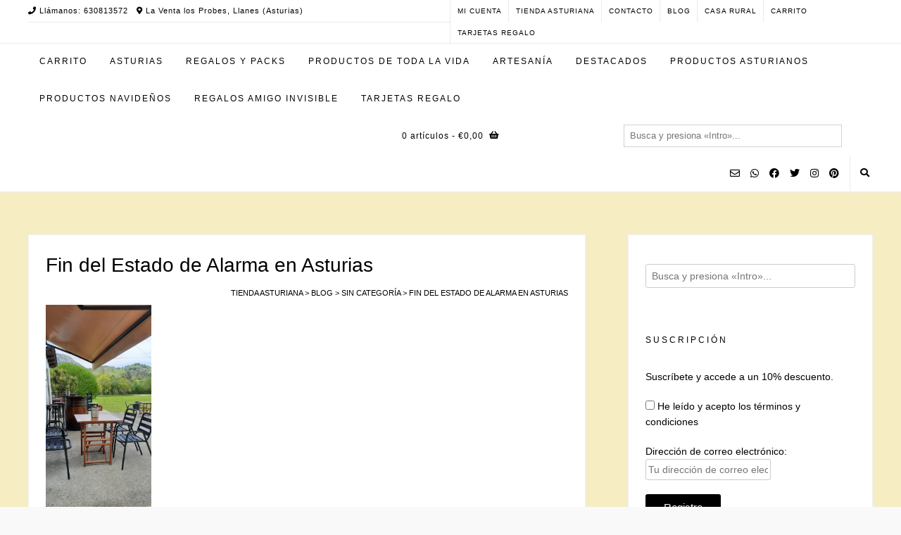

--- FILE ---
content_type: text/html; charset=UTF-8
request_url: https://tiendaasturiana.es/fin-del-estado-de-alarma-en-asturias/
body_size: 29491
content:
<!DOCTYPE html><html lang="es"><head><script data-no-optimize="1">var litespeed_docref=sessionStorage.getItem("litespeed_docref");litespeed_docref&&(Object.defineProperty(document,"referrer",{get:function(){return litespeed_docref}}),sessionStorage.removeItem("litespeed_docref"));</script> <meta charset="UTF-8"><meta name="viewport" content="width=device-width, initial-scale=1"><link rel="profile" href="http://gmpg.org/xfn/11"><meta name='robots' content='noindex, follow' /> <script type="litespeed/javascript">window._wca=window._wca||[]</script> <title>Fin del Estado de Alarma en Asturias - Tienda Asturiana</title><meta name="description" content="Fin del estado de alarma en Asturias y salida de Llanes del 4+. Se relajan las restricciones. Feliz vuelta a la normalidad." /><meta property="og:locale" content="es_ES" /><meta property="og:type" content="article" /><meta property="og:title" content="Fin del Estado de Alarma en Asturias - Tienda Asturiana" /><meta property="og:description" content="Fin del estado de alarma en Asturias y salida de Llanes del 4+. Se relajan las restricciones. Feliz vuelta a la normalidad." /><meta property="og:url" content="https://tiendaasturiana.es/fin-del-estado-de-alarma-en-asturias/" /><meta property="og:site_name" content="Tienda Asturiana" /><meta property="article:publisher" content="https://www.facebook.com/laventatiendaasturiana" /><meta property="article:published_time" content="2021-05-10T19:13:24+00:00" /><meta property="article:modified_time" content="2021-05-10T19:13:26+00:00" /><meta property="og:image" content="http://tiendaasturiana.es/wp-content/uploads/2021/05/20210421_163306-scaled.jpg" /><meta name="author" content="Mabel Pelaez Ruenes" /><meta name="twitter:card" content="summary_large_image" /><meta name="twitter:creator" content="@ventalosprobes" /><meta name="twitter:site" content="@ventalosprobes" /><meta name="twitter:label1" content="Escrito por" /><meta name="twitter:data1" content="Mabel Pelaez Ruenes" /><meta name="twitter:label2" content="Tiempo de lectura" /><meta name="twitter:data2" content="2 minutos" /> <script type="application/ld+json" class="yoast-schema-graph">{"@context":"https://schema.org","@graph":[{"@type":"Article","@id":"https://tiendaasturiana.es/fin-del-estado-de-alarma-en-asturias/#article","isPartOf":{"@id":"https://tiendaasturiana.es/fin-del-estado-de-alarma-en-asturias/"},"author":{"name":"Mabel Pelaez Ruenes","@id":"https://tiendaasturiana.es/#/schema/person/7f01e0e897e8ffa4a39707ea1e081546"},"headline":"Fin del Estado de Alarma en Asturias","datePublished":"2021-05-10T19:13:24+00:00","dateModified":"2021-05-10T19:13:26+00:00","mainEntityOfPage":{"@id":"https://tiendaasturiana.es/fin-del-estado-de-alarma-en-asturias/"},"wordCount":232,"commentCount":0,"publisher":{"@id":"https://tiendaasturiana.es/#organization"},"image":{"@id":"https://tiendaasturiana.es/fin-del-estado-de-alarma-en-asturias/#primaryimage"},"thumbnailUrl":"http://tiendaasturiana.es/wp-content/uploads/2021/05/20210421_163306-scaled.jpg","keywords":["comercio rural","coronavirus asturias","hostelería asturias","la venta los probes","tienda asturiana"],"inLanguage":"es","potentialAction":[{"@type":"CommentAction","name":"Comment","target":["https://tiendaasturiana.es/fin-del-estado-de-alarma-en-asturias/#respond"]}]},{"@type":"WebPage","@id":"https://tiendaasturiana.es/fin-del-estado-de-alarma-en-asturias/","url":"https://tiendaasturiana.es/fin-del-estado-de-alarma-en-asturias/","name":"Fin del Estado de Alarma en Asturias - Tienda Asturiana","isPartOf":{"@id":"https://tiendaasturiana.es/#website"},"primaryImageOfPage":{"@id":"https://tiendaasturiana.es/fin-del-estado-de-alarma-en-asturias/#primaryimage"},"image":{"@id":"https://tiendaasturiana.es/fin-del-estado-de-alarma-en-asturias/#primaryimage"},"thumbnailUrl":"http://tiendaasturiana.es/wp-content/uploads/2021/05/20210421_163306-scaled.jpg","datePublished":"2021-05-10T19:13:24+00:00","dateModified":"2021-05-10T19:13:26+00:00","description":"Fin del estado de alarma en Asturias y salida de Llanes del 4+. Se relajan las restricciones. Feliz vuelta a la normalidad.","breadcrumb":{"@id":"https://tiendaasturiana.es/fin-del-estado-de-alarma-en-asturias/#breadcrumb"},"inLanguage":"es","potentialAction":[{"@type":"ReadAction","target":["https://tiendaasturiana.es/fin-del-estado-de-alarma-en-asturias/"]}]},{"@type":"ImageObject","inLanguage":"es","@id":"https://tiendaasturiana.es/fin-del-estado-de-alarma-en-asturias/#primaryimage","url":"http://tiendaasturiana.es/wp-content/uploads/2021/05/20210421_163306-scaled.jpg","contentUrl":"http://tiendaasturiana.es/wp-content/uploads/2021/05/20210421_163306-scaled.jpg"},{"@type":"BreadcrumbList","@id":"https://tiendaasturiana.es/fin-del-estado-de-alarma-en-asturias/#breadcrumb","itemListElement":[{"@type":"ListItem","position":1,"name":"Portada","item":"https://tiendaasturiana.es/"},{"@type":"ListItem","position":2,"name":"Blog","item":"https://tiendaasturiana.es/blog/"},{"@type":"ListItem","position":3,"name":"Fin del Estado de Alarma en Asturias"}]},{"@type":"WebSite","@id":"https://tiendaasturiana.es/#website","url":"https://tiendaasturiana.es/","name":"Tienda de Asturias","description":"Productos Asturianos y Productos de toda la vida","publisher":{"@id":"https://tiendaasturiana.es/#organization"},"potentialAction":[{"@type":"SearchAction","target":{"@type":"EntryPoint","urlTemplate":"https://tiendaasturiana.es/?s={search_term_string}"},"query-input":{"@type":"PropertyValueSpecification","valueRequired":true,"valueName":"search_term_string"}}],"inLanguage":"es"},{"@type":"Organization","@id":"https://tiendaasturiana.es/#organization","name":"La Venta_tiendaasturiana","url":"https://tiendaasturiana.es/","logo":{"@type":"ImageObject","inLanguage":"es","@id":"https://tiendaasturiana.es/#/schema/logo/image/","url":"https://i0.wp.com/tiendaasturiana.es/wp-content/uploads/2020/12/cropped-20201210_125349_0000.png?fit=512%2C512&ssl=1","contentUrl":"https://i0.wp.com/tiendaasturiana.es/wp-content/uploads/2020/12/cropped-20201210_125349_0000.png?fit=512%2C512&ssl=1","width":512,"height":512,"caption":"La Venta_tiendaasturiana"},"image":{"@id":"https://tiendaasturiana.es/#/schema/logo/image/"},"sameAs":["https://www.facebook.com/laventatiendaasturiana","https://x.com/ventalosprobes","https://www.instagram.com/laventa_tiendaasturiana/"]},{"@type":"Person","@id":"https://tiendaasturiana.es/#/schema/person/7f01e0e897e8ffa4a39707ea1e081546","name":"Mabel Pelaez Ruenes","image":{"@type":"ImageObject","inLanguage":"es","@id":"https://tiendaasturiana.es/#/schema/person/image/","url":"https://tiendaasturiana.es/wp-content/litespeed/avatar/40f6bb14ecdd5d71085f65e3040ede27.jpg?ver=1768476056","contentUrl":"https://tiendaasturiana.es/wp-content/litespeed/avatar/40f6bb14ecdd5d71085f65e3040ede27.jpg?ver=1768476056","caption":"Mabel Pelaez Ruenes"}}]}</script> <link rel='dns-prefetch' href='//stats.wp.com' /><link rel='dns-prefetch' href='//capi-automation.s3.us-east-2.amazonaws.com' /><link rel='dns-prefetch' href='//www.googletagmanager.com' /><link rel='dns-prefetch' href='//fonts.googleapis.com' /><link rel='dns-prefetch' href='//pagead2.googlesyndication.com' /><link rel='preconnect' href='//c0.wp.com' /><link rel="alternate" type="application/rss+xml" title="Tienda Asturiana &raquo; Feed" href="https://tiendaasturiana.es/feed/" /><link rel="alternate" type="application/rss+xml" title="Tienda Asturiana &raquo; Feed de los comentarios" href="https://tiendaasturiana.es/comments/feed/" /><link rel="alternate" title="oEmbed (JSON)" type="application/json+oembed" href="https://tiendaasturiana.es/wp-json/oembed/1.0/embed?url=https%3A%2F%2Ftiendaasturiana.es%2Ffin-del-estado-de-alarma-en-asturias%2F" /><link rel="alternate" title="oEmbed (XML)" type="text/xml+oembed" href="https://tiendaasturiana.es/wp-json/oembed/1.0/embed?url=https%3A%2F%2Ftiendaasturiana.es%2Ffin-del-estado-de-alarma-en-asturias%2F&#038;format=xml" /><style id='wp-img-auto-sizes-contain-inline-css' type='text/css'>img:is([sizes=auto i],[sizes^="auto," i]){contain-intrinsic-size:3000px 1500px}
/*# sourceURL=wp-img-auto-sizes-contain-inline-css */</style><link data-optimized="2" rel="stylesheet" href="https://tiendaasturiana.es/wp-content/litespeed/css/484094d8de297dae72694ff677442b31.css?ver=0e846" /><link rel='stylesheet' id='jetpack_related-posts-css' href='https://c0.wp.com/p/jetpack/15.4/modules/related-posts/related-posts.css' type='text/css' media='all' /><link rel='stylesheet' id='wp-block-library-css' href='https://c0.wp.com/c/6.9/wp-includes/css/dist/block-library/style.min.css' type='text/css' media='all' /><style id='wp-block-paragraph-inline-css' type='text/css'>.is-small-text{font-size:.875em}.is-regular-text{font-size:1em}.is-large-text{font-size:2.25em}.is-larger-text{font-size:3em}.has-drop-cap:not(:focus):first-letter{float:left;font-size:8.4em;font-style:normal;font-weight:100;line-height:.68;margin:.05em .1em 0 0;text-transform:uppercase}body.rtl .has-drop-cap:not(:focus):first-letter{float:none;margin-left:.1em}p.has-drop-cap.has-background{overflow:hidden}:root :where(p.has-background){padding:1.25em 2.375em}:where(p.has-text-color:not(.has-link-color)) a{color:inherit}p.has-text-align-left[style*="writing-mode:vertical-lr"],p.has-text-align-right[style*="writing-mode:vertical-rl"]{rotate:180deg}
/*# sourceURL=https://c0.wp.com/c/6.9/wp-includes/blocks/paragraph/style.min.css */</style><style id='global-styles-inline-css' type='text/css'>:root{--wp--preset--aspect-ratio--square: 1;--wp--preset--aspect-ratio--4-3: 4/3;--wp--preset--aspect-ratio--3-4: 3/4;--wp--preset--aspect-ratio--3-2: 3/2;--wp--preset--aspect-ratio--2-3: 2/3;--wp--preset--aspect-ratio--16-9: 16/9;--wp--preset--aspect-ratio--9-16: 9/16;--wp--preset--color--black: #000000;--wp--preset--color--cyan-bluish-gray: #abb8c3;--wp--preset--color--white: #ffffff;--wp--preset--color--pale-pink: #f78da7;--wp--preset--color--vivid-red: #cf2e2e;--wp--preset--color--luminous-vivid-orange: #ff6900;--wp--preset--color--luminous-vivid-amber: #fcb900;--wp--preset--color--light-green-cyan: #7bdcb5;--wp--preset--color--vivid-green-cyan: #00d084;--wp--preset--color--pale-cyan-blue: #8ed1fc;--wp--preset--color--vivid-cyan-blue: #0693e3;--wp--preset--color--vivid-purple: #9b51e0;--wp--preset--gradient--vivid-cyan-blue-to-vivid-purple: linear-gradient(135deg,rgb(6,147,227) 0%,rgb(155,81,224) 100%);--wp--preset--gradient--light-green-cyan-to-vivid-green-cyan: linear-gradient(135deg,rgb(122,220,180) 0%,rgb(0,208,130) 100%);--wp--preset--gradient--luminous-vivid-amber-to-luminous-vivid-orange: linear-gradient(135deg,rgb(252,185,0) 0%,rgb(255,105,0) 100%);--wp--preset--gradient--luminous-vivid-orange-to-vivid-red: linear-gradient(135deg,rgb(255,105,0) 0%,rgb(207,46,46) 100%);--wp--preset--gradient--very-light-gray-to-cyan-bluish-gray: linear-gradient(135deg,rgb(238,238,238) 0%,rgb(169,184,195) 100%);--wp--preset--gradient--cool-to-warm-spectrum: linear-gradient(135deg,rgb(74,234,220) 0%,rgb(151,120,209) 20%,rgb(207,42,186) 40%,rgb(238,44,130) 60%,rgb(251,105,98) 80%,rgb(254,248,76) 100%);--wp--preset--gradient--blush-light-purple: linear-gradient(135deg,rgb(255,206,236) 0%,rgb(152,150,240) 100%);--wp--preset--gradient--blush-bordeaux: linear-gradient(135deg,rgb(254,205,165) 0%,rgb(254,45,45) 50%,rgb(107,0,62) 100%);--wp--preset--gradient--luminous-dusk: linear-gradient(135deg,rgb(255,203,112) 0%,rgb(199,81,192) 50%,rgb(65,88,208) 100%);--wp--preset--gradient--pale-ocean: linear-gradient(135deg,rgb(255,245,203) 0%,rgb(182,227,212) 50%,rgb(51,167,181) 100%);--wp--preset--gradient--electric-grass: linear-gradient(135deg,rgb(202,248,128) 0%,rgb(113,206,126) 100%);--wp--preset--gradient--midnight: linear-gradient(135deg,rgb(2,3,129) 0%,rgb(40,116,252) 100%);--wp--preset--font-size--small: 13px;--wp--preset--font-size--medium: 20px;--wp--preset--font-size--large: 36px;--wp--preset--font-size--x-large: 42px;--wp--preset--spacing--20: 0.44rem;--wp--preset--spacing--30: 0.67rem;--wp--preset--spacing--40: 1rem;--wp--preset--spacing--50: 1.5rem;--wp--preset--spacing--60: 2.25rem;--wp--preset--spacing--70: 3.38rem;--wp--preset--spacing--80: 5.06rem;--wp--preset--shadow--natural: 6px 6px 9px rgba(0, 0, 0, 0.2);--wp--preset--shadow--deep: 12px 12px 50px rgba(0, 0, 0, 0.4);--wp--preset--shadow--sharp: 6px 6px 0px rgba(0, 0, 0, 0.2);--wp--preset--shadow--outlined: 6px 6px 0px -3px rgb(255, 255, 255), 6px 6px rgb(0, 0, 0);--wp--preset--shadow--crisp: 6px 6px 0px rgb(0, 0, 0);}:where(.is-layout-flex){gap: 0.5em;}:where(.is-layout-grid){gap: 0.5em;}body .is-layout-flex{display: flex;}.is-layout-flex{flex-wrap: wrap;align-items: center;}.is-layout-flex > :is(*, div){margin: 0;}body .is-layout-grid{display: grid;}.is-layout-grid > :is(*, div){margin: 0;}:where(.wp-block-columns.is-layout-flex){gap: 2em;}:where(.wp-block-columns.is-layout-grid){gap: 2em;}:where(.wp-block-post-template.is-layout-flex){gap: 1.25em;}:where(.wp-block-post-template.is-layout-grid){gap: 1.25em;}.has-black-color{color: var(--wp--preset--color--black) !important;}.has-cyan-bluish-gray-color{color: var(--wp--preset--color--cyan-bluish-gray) !important;}.has-white-color{color: var(--wp--preset--color--white) !important;}.has-pale-pink-color{color: var(--wp--preset--color--pale-pink) !important;}.has-vivid-red-color{color: var(--wp--preset--color--vivid-red) !important;}.has-luminous-vivid-orange-color{color: var(--wp--preset--color--luminous-vivid-orange) !important;}.has-luminous-vivid-amber-color{color: var(--wp--preset--color--luminous-vivid-amber) !important;}.has-light-green-cyan-color{color: var(--wp--preset--color--light-green-cyan) !important;}.has-vivid-green-cyan-color{color: var(--wp--preset--color--vivid-green-cyan) !important;}.has-pale-cyan-blue-color{color: var(--wp--preset--color--pale-cyan-blue) !important;}.has-vivid-cyan-blue-color{color: var(--wp--preset--color--vivid-cyan-blue) !important;}.has-vivid-purple-color{color: var(--wp--preset--color--vivid-purple) !important;}.has-black-background-color{background-color: var(--wp--preset--color--black) !important;}.has-cyan-bluish-gray-background-color{background-color: var(--wp--preset--color--cyan-bluish-gray) !important;}.has-white-background-color{background-color: var(--wp--preset--color--white) !important;}.has-pale-pink-background-color{background-color: var(--wp--preset--color--pale-pink) !important;}.has-vivid-red-background-color{background-color: var(--wp--preset--color--vivid-red) !important;}.has-luminous-vivid-orange-background-color{background-color: var(--wp--preset--color--luminous-vivid-orange) !important;}.has-luminous-vivid-amber-background-color{background-color: var(--wp--preset--color--luminous-vivid-amber) !important;}.has-light-green-cyan-background-color{background-color: var(--wp--preset--color--light-green-cyan) !important;}.has-vivid-green-cyan-background-color{background-color: var(--wp--preset--color--vivid-green-cyan) !important;}.has-pale-cyan-blue-background-color{background-color: var(--wp--preset--color--pale-cyan-blue) !important;}.has-vivid-cyan-blue-background-color{background-color: var(--wp--preset--color--vivid-cyan-blue) !important;}.has-vivid-purple-background-color{background-color: var(--wp--preset--color--vivid-purple) !important;}.has-black-border-color{border-color: var(--wp--preset--color--black) !important;}.has-cyan-bluish-gray-border-color{border-color: var(--wp--preset--color--cyan-bluish-gray) !important;}.has-white-border-color{border-color: var(--wp--preset--color--white) !important;}.has-pale-pink-border-color{border-color: var(--wp--preset--color--pale-pink) !important;}.has-vivid-red-border-color{border-color: var(--wp--preset--color--vivid-red) !important;}.has-luminous-vivid-orange-border-color{border-color: var(--wp--preset--color--luminous-vivid-orange) !important;}.has-luminous-vivid-amber-border-color{border-color: var(--wp--preset--color--luminous-vivid-amber) !important;}.has-light-green-cyan-border-color{border-color: var(--wp--preset--color--light-green-cyan) !important;}.has-vivid-green-cyan-border-color{border-color: var(--wp--preset--color--vivid-green-cyan) !important;}.has-pale-cyan-blue-border-color{border-color: var(--wp--preset--color--pale-cyan-blue) !important;}.has-vivid-cyan-blue-border-color{border-color: var(--wp--preset--color--vivid-cyan-blue) !important;}.has-vivid-purple-border-color{border-color: var(--wp--preset--color--vivid-purple) !important;}.has-vivid-cyan-blue-to-vivid-purple-gradient-background{background: var(--wp--preset--gradient--vivid-cyan-blue-to-vivid-purple) !important;}.has-light-green-cyan-to-vivid-green-cyan-gradient-background{background: var(--wp--preset--gradient--light-green-cyan-to-vivid-green-cyan) !important;}.has-luminous-vivid-amber-to-luminous-vivid-orange-gradient-background{background: var(--wp--preset--gradient--luminous-vivid-amber-to-luminous-vivid-orange) !important;}.has-luminous-vivid-orange-to-vivid-red-gradient-background{background: var(--wp--preset--gradient--luminous-vivid-orange-to-vivid-red) !important;}.has-very-light-gray-to-cyan-bluish-gray-gradient-background{background: var(--wp--preset--gradient--very-light-gray-to-cyan-bluish-gray) !important;}.has-cool-to-warm-spectrum-gradient-background{background: var(--wp--preset--gradient--cool-to-warm-spectrum) !important;}.has-blush-light-purple-gradient-background{background: var(--wp--preset--gradient--blush-light-purple) !important;}.has-blush-bordeaux-gradient-background{background: var(--wp--preset--gradient--blush-bordeaux) !important;}.has-luminous-dusk-gradient-background{background: var(--wp--preset--gradient--luminous-dusk) !important;}.has-pale-ocean-gradient-background{background: var(--wp--preset--gradient--pale-ocean) !important;}.has-electric-grass-gradient-background{background: var(--wp--preset--gradient--electric-grass) !important;}.has-midnight-gradient-background{background: var(--wp--preset--gradient--midnight) !important;}.has-small-font-size{font-size: var(--wp--preset--font-size--small) !important;}.has-medium-font-size{font-size: var(--wp--preset--font-size--medium) !important;}.has-large-font-size{font-size: var(--wp--preset--font-size--large) !important;}.has-x-large-font-size{font-size: var(--wp--preset--font-size--x-large) !important;}
/*# sourceURL=global-styles-inline-css */</style><style id='classic-theme-styles-inline-css' type='text/css'>/*! This file is auto-generated */
.wp-block-button__link{color:#fff;background-color:#32373c;border-radius:9999px;box-shadow:none;text-decoration:none;padding:calc(.667em + 2px) calc(1.333em + 2px);font-size:1.125em}.wp-block-file__button{background:#32373c;color:#fff;text-decoration:none}
/*# sourceURL=/wp-includes/css/classic-themes.min.css */</style><link rel='stylesheet' id='woocommerce-layout-css' href='https://c0.wp.com/p/woocommerce/10.4.3/assets/css/woocommerce-layout.css' type='text/css' media='all' /><style id='woocommerce-layout-inline-css' type='text/css'>.infinite-scroll .woocommerce-pagination {
		display: none;
	}
/*# sourceURL=woocommerce-layout-inline-css */</style><link rel='stylesheet' id='woocommerce-smallscreen-css' href='https://c0.wp.com/p/woocommerce/10.4.3/assets/css/woocommerce-smallscreen.css' type='text/css' media='only screen and (max-width: 768px)' /><link rel='stylesheet' id='woocommerce-general-css' href='https://c0.wp.com/p/woocommerce/10.4.3/assets/css/woocommerce.css' type='text/css' media='all' /><style id='woocommerce-inline-inline-css' type='text/css'>.woocommerce form .form-row .required { visibility: visible; }
/*# sourceURL=woocommerce-inline-inline-css */</style> <script type="litespeed/javascript" data-src="https://c0.wp.com/c/6.9/wp-includes/js/jquery/jquery.min.js" id="jquery-core-js"></script> <script type="litespeed/javascript" data-src="https://c0.wp.com/c/6.9/wp-includes/js/jquery/jquery-migrate.min.js" id="jquery-migrate-js"></script> <script id="jetpack_related-posts-js-extra" type="litespeed/javascript">var related_posts_js_options={"post_heading":"h4"}</script> <script type="litespeed/javascript" data-src="https://c0.wp.com/p/jetpack/15.4/_inc/build/related-posts/related-posts.min.js" id="jetpack_related-posts-js"></script> <script type="text/javascript" src="https://c0.wp.com/p/woocommerce/10.4.3/assets/js/jquery-blockui/jquery.blockUI.min.js" id="wc-jquery-blockui-js" data-wp-strategy="defer"></script> <script id="wc-add-to-cart-js-extra" type="litespeed/javascript">var wc_add_to_cart_params={"ajax_url":"/wp-admin/admin-ajax.php","wc_ajax_url":"/?wc-ajax=%%endpoint%%","i18n_view_cart":"Ver carrito","cart_url":"https://tiendaasturiana.es/carrito/","is_cart":"","cart_redirect_after_add":"no"}</script> <script type="text/javascript" src="https://c0.wp.com/p/woocommerce/10.4.3/assets/js/frontend/add-to-cart.min.js" id="wc-add-to-cart-js" defer="defer" data-wp-strategy="defer"></script> <script type="text/javascript" src="https://c0.wp.com/p/woocommerce/10.4.3/assets/js/js-cookie/js.cookie.min.js" id="wc-js-cookie-js" data-wp-strategy="defer"></script> <script id="WCPAY_ASSETS-js-extra" type="litespeed/javascript">var wcpayAssets={"url":"https://tiendaasturiana.es/wp-content/plugins/woocommerce-payments/dist/"}</script> <script type="text/javascript" src="https://stats.wp.com/s-202603.js" id="woocommerce-analytics-js" defer="defer" data-wp-strategy="defer"></script> 
 <script type="litespeed/javascript" data-src="https://www.googletagmanager.com/gtag/js?id=GT-55V78KR" id="google_gtagjs-js"></script> <script id="google_gtagjs-js-after" type="litespeed/javascript">window.dataLayer=window.dataLayer||[];function gtag(){dataLayer.push(arguments)}
gtag("set","linker",{"domains":["tiendaasturiana.es"]});gtag("js",new Date());gtag("set","developer_id.dZTNiMT",!0);gtag("config","GT-55V78KR");window._googlesitekit=window._googlesitekit||{};window._googlesitekit.throttledEvents=[];window._googlesitekit.gtagEvent=(name,data)=>{var key=JSON.stringify({name,data});if(!!window._googlesitekit.throttledEvents[key]){return}window._googlesitekit.throttledEvents[key]=!0;setTimeout(()=>{delete window._googlesitekit.throttledEvents[key]},5);gtag("event",name,{...data,event_source:"site-kit"})}</script> <link rel="https://api.w.org/" href="https://tiendaasturiana.es/wp-json/" /><link rel="alternate" title="JSON" type="application/json" href="https://tiendaasturiana.es/wp-json/wp/v2/posts/1636" /><link rel="EditURI" type="application/rsd+xml" title="RSD" href="https://tiendaasturiana.es/xmlrpc.php?rsd" /><meta name="generator" content="WordPress 6.9" /><meta name="generator" content="WooCommerce 10.4.3" /><link rel='shortlink' href='https://tiendaasturiana.es/?p=1636' /><meta name="generator" content="Site Kit by Google 1.170.0" /><style>img#wpstats{display:none}</style><noscript><style>.woocommerce-product-gallery{ opacity: 1 !important; }</style></noscript><meta name="google-adsense-platform-account" content="ca-host-pub-2644536267352236"><meta name="google-adsense-platform-domain" content="sitekit.withgoogle.com">
<style type="text/css">.recentcomments a{display:inline !important;padding:0 !important;margin:0 !important;}</style> <script  type="litespeed/javascript">!function(f,b,e,v,n,t,s){if(f.fbq)return;n=f.fbq=function(){n.callMethod?n.callMethod.apply(n,arguments):n.queue.push(arguments)};if(!f._fbq)f._fbq=n;n.push=n;n.loaded=!0;n.version='2.0';n.queue=[];t=b.createElement(e);t.async=!0;t.src=v;s=b.getElementsByTagName(e)[0];s.parentNode.insertBefore(t,s)}(window,document,'script','https://connect.facebook.net/en_US/fbevents.js')</script>  <script  type="litespeed/javascript">fbq('init','1800588076781572',{},{"agent":"woocommerce_2-10.4.3-3.5.15"});document.addEventListener('DOMContentLiteSpeedLoaded',function(){document.body.insertAdjacentHTML('beforeend','<div class=\"wc-facebook-pixel-event-placeholder\"></div>')},!1)</script> <style type="text/css" id="custom-background-css">body.custom-background { background-color: #f9f9f9; background-image: url("https://tiendaasturiana.es/wp-content/uploads/2021/01/20201230_212425_0000.png"); background-position: left top; background-size: cover; background-repeat: no-repeat; background-attachment: fixed; }</style> <script type="litespeed/javascript" data-src="https://pagead2.googlesyndication.com/pagead/js/adsbygoogle.js?client=ca-pub-8113034472106224&amp;host=ca-host-pub-2644536267352236" crossorigin="anonymous"></script> <style type="text/css" id="avant-custom-css">.woocommerce #container,
				.woocommerce-page #container,
				.content-area{width:66%;}.woocommerce .content-boxed #container,
				.woocommerce-page .content-boxed #container,
				.content-boxed .content-area{width:71%;}.widget-area{width:29%;}.site-top-border,
				#comments .form-submit #submit,
				.search-block .search-submit,
				.side-aligned-social a.social-icon,
				.no-results-btn,
				button,
				input[type="button"],
				input[type="reset"],
				input[type="submit"],
				.widget-title-style-underline-short .widget-area .widget-title:after,
				.woocommerce ul.products li.product a.add_to_cart_button, .woocommerce-page ul.products li.product a.add_to_cart_button,
				.woocommerce ul.products li.product .onsale, .woocommerce-page ul.products li.product .onsale,
				.woocommerce button.button.alt,
				.woocommerce-page button.button.alt,
				.woocommerce input.button.alt:hover,
				.woocommerce-page #content input.button.alt:hover,
				.woocommerce .cart-collaterals .shipping_calculator .button,
				.woocommerce-page .cart-collaterals .shipping_calculator .button,
				.woocommerce a.button,
				.woocommerce-page a.button,
				.woocommerce input.button,
				.woocommerce-page #content input.button,
				.woocommerce-page input.button,
				.woocommerce #review_form #respond .form-submit input,
				.woocommerce-page #review_form #respond .form-submit input,
				.woocommerce-cart .wc-proceed-to-checkout a.checkout-button:hover,
				.woocommerce button.button.alt.disabled,.woocommerce button.button.alt.disabled:hover,
				.single-product span.onsale,
				.main-navigation ul ul a:hover,
				.main-navigation ul ul li.current-menu-item > a,
				.main-navigation ul ul li.current_page_item > a,
				.main-navigation ul ul li.current-menu-parent > a,
				.main-navigation ul ul li.current_page_parent > a,
				.main-navigation ul ul li.current-menu-ancestor > a,
				.main-navigation ul ul li.current_page_ancestor > a,
				.main-navigation.avant-nav-style-solid .current_page_item > a,
				.woocommerce .widget_price_filter .ui-slider .ui-slider-range,
                .woocommerce .widget_price_filter .ui-slider .ui-slider-handle,
                .pag-btn-two .avant-loadmore,
				.wpcf7-submit,
				.wp-paginate li a:hover,
				.wp-paginate li a:active,
				.wp-paginate li .current,
				.wp-paginate.wpp-modern-grey li a:hover,
				.wp-paginate.wpp-modern-grey li .current{background:inherit;background-color:#000000;}blockquote{border-left-color:#000000 !important;}a,
				.content-area .entry-content a,
				#comments a,
				.post-edit-link,
				.site-title a,
				.error-404.not-found .page-header .page-title span,
				.search-button .fa-search,
				.header-cart-checkout.cart-has-items .fa-shopping-cart,
				.woocommerce ul.products li.product .price,
				.site-header-top-right .social-icon:hover,
				.site-footer-bottom-bar .social-icon:hover,
				.site-footer-bottom-bar ul li a:hover,
				a.privacy-policy-link:hover,
				.main-navigation.avant-nav-style-plain ul > li > a:hover,
				.main-navigation.avant-nav-style-plain ul > li.current-menu-item > a,
				.main-navigation.avant-nav-style-plain ul > li.current-menu-ancestor > a,
				.main-navigation.avant-nav-style-plain ul > li.current-menu-parent > a,
				.main-navigation.avant-nav-style-plain ul > li.current_page_parent > a,
				.main-navigation.avant-nav-style-plain ul > li.current_page_ancestor > a,
				.main-navigation.avant-nav-style-plain .current_page_item > a,
				.avant-header-nav ul li.focus > a,
				nav.main-navigation ul li.menu-item.focus > a{color:#000000;}.main-navigation.avant-nav-style-underlined ul > li > a:hover,
				.main-navigation.avant-nav-style-underlined ul > li.current-menu-item > a,
				.main-navigation.avant-nav-style-underlined ul > li.current-menu-ancestor > a,
				.main-navigation.avant-nav-style-underlined ul > li.current-menu-parent > a,
				.main-navigation.avant-nav-style-underlined ul > li.current_page_parent > a,
				.main-navigation.avant-nav-style-underlined ul > li.current_page_ancestor > a,
				.main-navigation.avant-nav-style-underlined .current_page_item > a{box-shadow:0 -4px 0 #000000 inset;}.avant-scrollmore::before{border-top-color:#000000;}.main-navigation button:hover,
				#comments .form-submit #submit:hover,
				.search-block .search-submit:hover,
				.no-results-btn:hover,
				button,
				input[type="button"],
				input[type="reset"],
				input[type="submit"],
				.woocommerce input.button.alt,
				.woocommerce-page #content input.button.alt,
				.woocommerce .cart-collaterals .shipping_calculator .button,
				.woocommerce-page .cart-collaterals .shipping_calculator .button,
				.woocommerce a.button:hover,
				.woocommerce-page a.button:hover,
				.woocommerce input.button:hover,
				.woocommerce-page #content input.button:hover,
				.woocommerce-page input.button:hover,
				.woocommerce ul.products li.product a.add_to_cart_button:hover,
				.woocommerce-page ul.products li.product a.add_to_cart_button:hover,
				.woocommerce button.button.alt:hover,
				.woocommerce-page button.button.alt:hover,
				.woocommerce #review_form #respond .form-submit input:hover,
				.woocommerce-page #review_form #respond .form-submit input:hover,
				.woocommerce-cart .wc-proceed-to-checkout a.checkout-button,
                .woocommerce .widget_price_filter .price_slider_wrapper .ui-widget-content,
                .pag-btn-two .avant-loadmore:hover,
				.wpcf7-submit:hover{background:inherit;background-color:#000000;}a:hover,
				.avant-header-nav ul li a:hover,
				.content-area .entry-content a:hover,
				.header-social .social-icon:hover,
				.widget-area .widget a:hover,
				.site-footer-widgets .widget a:hover,
				.site-footer .widget a:hover,
				.search-btn:hover,
				.search-button .fa-search:hover,
				.woocommerce #content div.product p.price,
				.woocommerce-page #content div.product p.price,
				.woocommerce-page div.product p.price,
				.woocommerce #content div.product span.price,
				.woocommerce div.product span.price,
				.woocommerce-page #content div.product span.price,
				.woocommerce-page div.product span.price,
				.woocommerce ul.products li.product .price:hover,
				.woocommerce #content div.product .woocommerce-tabs ul.tabs li.active,
				.woocommerce div.product .woocommerce-tabs ul.tabs li.active,
				.woocommerce-page #content div.product .woocommerce-tabs ul.tabs li.active,
				.woocommerce-page div.product .woocommerce-tabs ul.tabs li.active{color:#000000;}body,
				.widget-area .widget a{font-family:"Paprika","Helvetica Neue",sans-serif;}body,
                .widget-area .widget a,
                .woocommerce .woocommerce-breadcrumb a,
                .woocommerce .woocommerce-breadcrumb,
                .woocommerce-page .woocommerce-breadcrumb,
                .woocommerce #content ul.products li.product span.price,
                .woocommerce-page #content ul.products li.product span.price,
                .woocommerce div.product .woocommerce-tabs ul.tabs li a{color:#000000;}h1, h2, h3, h4, h5, h6,
                h1 a, h2 a, h3 a, h4 a, h5 a, h6 a,
                .widget-area .widget-title,
                .main-navigation ul li a,
                .woocommerce table.cart th,
                .woocommerce-page #content table.cart th,
                .woocommerce-page table.cart th,
                .woocommerce input.button.alt,
                .woocommerce-page #content input.button.alt,
                .woocommerce table.cart input,
                .woocommerce-page #content table.cart input,
                .woocommerce-page table.cart input,
                button, input[type="button"],
                input[type="reset"],
                input[type="submit"]{font-family:"Just Me Again Down Here","Helvetica Neue",sans-serif;}h1, h2, h3, h4, h5, h6,
                h1 a, h2 a, h3 a, h4 a, h5 a, h6 a,
                .widget-area .widget-title{color:#000000;}.site-title a{font-family:"Overlock SC","Helvetica Neue",sans-serif;}.site-title{font-size:80px;}.main-navigation li a,
				.header-cart{font-size:12px;}.site-description{font-family:"Overlock","Helvetica Neue",sans-serif;font-size:20px;}.site-branding a.custom-logo-link{max-width:250px;}.site-branding{padding-top:20px;padding-bottom:20px;}.site-branding-block{padding-top:50px;}.site-header-top,
				.site-header-social,
				.site-header-search,
				.site-header-layout-one .header-cart,
				.site-header-layout-six .header-cart,
				.main-navigation ul li a,
				.site-header-top .social-icon,
				.site-header.site-header-layout-six .site-top-bar-right-extra-txt{color:#000000;}.site-top-bar{color:#000000;}.site-header.site-header-layout-one .main-navigation ul ul li a,
				.site-header.site-header-layout-two .main-navigation ul ul li a,
				.site-header.site-header-layout-three .main-navigation ul ul li a,
				.site-header.site-header-layout-four .main-navigation ul ul li a,
				.site-header.site-header-layout-five .main-navigation ul ul li a,
				.site-header.site-header-layout-six .main-navigation ul ul li a,
				.site-header.site-header-layout-seven .main-navigation ul ul li a{color:#000000;}.main-navigation.avant-nav-style-solid ul > li > a:hover,
				.main-navigation.avant-nav-style-solid ul > li.current-menu-item > a,
				.main-navigation.avant-nav-style-solid ul > li.current-menu-ancestor > a,
				.main-navigation.avant-nav-style-solid ul > li.current-menu-parent > a,
				.main-navigation.avant-nav-style-solid ul > li.current_page_parent > a,
				.main-navigation.avant-nav-style-solid ul > li.current_page_ancestor > a,
				.main-navigation.avant-nav-style-solid .current_page_item > a,
				.main-navigation ul ul a:hover,
				.main-navigation ul ul li.current-menu-item > a,
				.main-navigation ul ul li.current_page_item > a,
				.main-navigation ul ul li.current-menu-parent > a,
				.main-navigation ul ul li.current_page_parent > a,
				.main-navigation ul ul li.current-menu-ancestor > a,
				.main-navigation ul ul li.current_page_ancestor > a{background-color:#000000;}.header-cart-checkout.cart-has-items .fa-shopping-cart,
				.main-navigation.avant-nav-style-plain ul > li > a:hover,
				.main-navigation.avant-nav-style-plain ul > li.current-menu-item > a,
				.main-navigation.avant-nav-style-plain ul > li.current-menu-ancestor > a,
				.main-navigation.avant-nav-style-plain ul > li.current-menu-parent > a,
				.main-navigation.avant-nav-style-plain ul > li.current_page_parent > a,
				.main-navigation.avant-nav-style-plain ul > li.current_page_ancestor > a,
				.main-navigation.avant-nav-style-plain .current_page_item > a{color:#000000;}.site-footer{color:#000000;}.site-footer .widgettitle,
				.site-footer .widget-title{color:#000000;border-bottom:1px dotted #000000;}.site-footer-bottom-bar{color:#000000;}.woocommerce #container,
				.woocommerce-page #container,
				.content-area,
				.widget-area,
				.blog-break-blocks article.hentry,
				.widget-area.sidebar-break-blocks .widget,
				.blog-break-blocks .blog-blocks-wrap article.blog-blocks-layout .blog-blocks-content,
				.blog-break-blocks .blog-post-blocks-inner.blog-post-shape-round{background-color:#ffffff;}.site-main > .entry-header h2,
				.woocommerce-products-header h1,
				.single .entry-title{color:#000000;}.post-loop-content .entry-title a,
				.blog-style-postblock .blog-post-blocks-inner h3 a,
				.blog-style-imgblock .blog-blocks-content-inner h3,
				.blog-style-imgblock .blog-blocks-content-inner .entry-meta{color:#000000;}.blog-style-imgblock .blog-blocks-content-inner{border-color:#000000;}.widget-area .widget-title{color:#000000;}.woocommerce ul.products li.product h3,
				.woocommerce-page ul.products li.product h3,
				.woocommerce ul.products li.product .woocommerce-loop-category__title,
				.woocommerce ul.products li.product .woocommerce-loop-product__title{font-size:20px;color:#000000;}ul.products mark.count{display:none;}.site-footer-social .footer-social-icon{font-size:80px;}.widget-area .widget{margin:0 0 68px;}.side-aligned-social.avant-side-social-square,
				.side-aligned-social.avant-side-social-round{top:1px;}
@media (max-width: 580px){.woocommerce ul.products,
    			.woocommerce-page ul.products{margin:0 0 10px !important;}.woocommerce ul.products li.product,
    			.woocommerce-page ul.products li.product{width:100% !important;margin:0 0 24px !important;}}
@media (max-width: 782px){.site-header-layout-one .stick-header.stuck,
				.site-header-layout-two .stick-header.stuck,
				.site-header-layout-three .stick-header.stuck,
				.site-header-layout-four .stick-header.stuck,
				.site-header-layout-five .stick-header.stuck,
				.site-header-layout-seven .stick-header.stuck{position:relative !important;top:0 !important;left:0 !important;width:auto !important;}}
@media (max-width: 980px){.site-header-layout-six .stick-header.stuck{position:relative !important;top:0 !important;left:0 !important;width:auto !important;}}
@media (max-width: 700px){.home-slider-block{height:260px;}.home-slider-block img{width:100%;height:100%;}}</style><link rel="icon" href="https://tiendaasturiana.es/wp-content/uploads/2020/12/cropped-20201210_125349_0000-32x32.png" sizes="32x32" /><link rel="icon" href="https://tiendaasturiana.es/wp-content/uploads/2020/12/cropped-20201210_125349_0000-192x192.png" sizes="192x192" /><link rel="apple-touch-icon" href="https://tiendaasturiana.es/wp-content/uploads/2020/12/cropped-20201210_125349_0000-180x180.png" /><meta name="msapplication-TileImage" content="https://tiendaasturiana.es/wp-content/uploads/2020/12/cropped-20201210_125349_0000-270x270.png" /><link rel='stylesheet' id='wc-blocks-style-css' href='https://c0.wp.com/p/woocommerce/10.4.3/assets/client/blocks/wc-blocks.css' type='text/css' media='all' /><link rel='stylesheet' id='select2-css' href='https://c0.wp.com/p/woocommerce/10.4.3/assets/css/select2.css' type='text/css' media='all' /><style id='joinchat-inline-css' type='text/css'>.joinchat{--ch:0;--cs:71%;--cl:53%;--bw:1}
/*# sourceURL=joinchat-inline-css */</style></head><body class="wp-singular post-template-default single single-post postid-1636 single-format-standard custom-background wp-custom-logo wp-theme-avant theme-avant woocommerce-no-js avant-blog-left-sidebar avant-shop-left-sidebar avant-shop-full-width">
<a class="skip-link screen-reader-text" href="#site-content">Ir al contenido</a><div id="page" class="hfeed site  avant-shortcode-slider avant-site-full-width"><div class="site-top-bar site-header-layout-one  "><div class="site-container"><div class="site-top-bar-left">
<span class="site-topbar-no header-phone"><i class="fas fa-phone"></i> Llámanos: 630813572</span>
<span class="site-topbar-ad header-address"><i class="fas fa-map-marker-alt"></i> La Venta los Probes, Llanes (Asturias)</span></div><div class="site-top-bar-right"><div class="avant-header-nav"><ul id="menu-menu1" class="menu"><li id="menu-item-52" class="menu-item menu-item-type-post_type menu-item-object-page menu-item-52"><a href="https://tiendaasturiana.es/mi-cuenta/">Mi cuenta</a></li><li id="menu-item-55" class="menu-item menu-item-type-post_type menu-item-object-page menu-item-home menu-item-55"><a href="https://tiendaasturiana.es/">Tienda Asturiana</a></li><li id="menu-item-1605" class="menu-item menu-item-type-post_type menu-item-object-page menu-item-1605"><a href="https://tiendaasturiana.es/contacto/">Contacto</a></li><li id="menu-item-367" class="menu-item menu-item-type-post_type menu-item-object-page current_page_parent menu-item-367"><a href="https://tiendaasturiana.es/blog/">Blog</a></li><li id="menu-item-1606" class="menu-item menu-item-type-post_type menu-item-object-page menu-item-1606"><a href="https://tiendaasturiana.es/casa-rural/">Casa Rural</a></li><li id="menu-item-593" class="menu-item menu-item-type-post_type menu-item-object-page menu-item-593"><a href="https://tiendaasturiana.es/carrito/">Carrito</a></li><li id="menu-item-7846" class="menu-item menu-item-type-custom menu-item-object-custom menu-item-7846"><a href="https://tiendaasturiana.es/mi-cuenta/gift-cards/">Tarjetas regalo</a></li></ul></div></div><div class="clearboth"></div></div></div><header id="masthead" class="site-header site-header-layout-one "><div class="site-header-top logo-onlyhome "><div class="site-container"><div class="search-block"><form role="search" method="get" class="search-form" action="https://tiendaasturiana.es/">
<label>
<input type="search" class="search-field" placeholder="Busca y presiona «Intro»..." value="" name="s" />
</label>
<input type="submit" class="search-submit" value="&nbsp;" /></form></div><div class="site-header-top-left"><nav id="site-navigation" class="main-navigation avant-nav-style-plain" role="navigation">
<button class="header-menu-button"><i class="fas fa-bars"></i><span>menú</span></button><div id="main-menu" class="main-menu-container"><div class="main-menu-inner">
<button class="main-menu-close"><i class="fas fa-angle-right"></i><i class="fas fa-angle-left"></i></button><div class="menu-main-menu-container"><ul id="primary-menu" class="menu"><li id="menu-item-2839" class="menu-item menu-item-type-post_type menu-item-object-page menu-item-2839"><a href="https://tiendaasturiana.es/carrito/">Carrito</a></li><li id="menu-item-60" class="menu-item menu-item-type-taxonomy menu-item-object-product_cat menu-item-60"><a href="https://tiendaasturiana.es/categoria-producto/recuerdos-de-asturias/">ASTURIAS</a></li><li id="menu-item-59" class="menu-item menu-item-type-taxonomy menu-item-object-product_cat menu-item-59"><a href="https://tiendaasturiana.es/categoria-producto/packs-asturianos/">Regalos y Packs</a></li><li id="menu-item-62" class="menu-item menu-item-type-taxonomy menu-item-object-product_cat menu-item-62"><a href="https://tiendaasturiana.es/categoria-producto/productos-de-toda-la-vida/">Productos de toda la Vida</a></li><li id="menu-item-63" class="menu-item menu-item-type-taxonomy menu-item-object-product_cat menu-item-63"><a href="https://tiendaasturiana.es/categoria-producto/artesania-asturiana/">Artesanía</a></li><li id="menu-item-64" class="menu-item menu-item-type-taxonomy menu-item-object-product_cat menu-item-64"><a href="https://tiendaasturiana.es/categoria-producto/destacados/">Destacados</a></li><li id="menu-item-58" class="menu-item menu-item-type-taxonomy menu-item-object-product_cat menu-item-58"><a href="https://tiendaasturiana.es/categoria-producto/productos-asturianos/">Productos Asturianos</a></li><li id="menu-item-7850" class="menu-item menu-item-type-taxonomy menu-item-object-product_cat menu-item-7850"><a href="https://tiendaasturiana.es/categoria-producto/productos-asturianos/productos-navidenos/">PRODUCTOS NAVIDEÑOS</a></li><li id="menu-item-7851" class="menu-item menu-item-type-taxonomy menu-item-object-product_cat menu-item-7851"><a href="https://tiendaasturiana.es/categoria-producto/productos-asturianos/productos-navidenos/regalos-amigo-invisible/">Regalos Amigo Invisible</a></li><li id="menu-item-7853" class="menu-item menu-item-type-custom menu-item-object-custom menu-item-7853"><a href="https://tiendaasturiana.es/mi-cuenta/gift-cards/">Tarjetas regalo</a></li></ul></div><div class="header-cart">
<a class="header-cart-contents" href="https://tiendaasturiana.es/carrito/" title="Ver tu carrito de compra">
<span class="header-cart-amount">
0 artículos<span> - &euro;0,00</span>
</span>
<span class="header-cart-checkout ">
<i class="fas fa-shopping-basket"></i>
</span>
</a><div class="site-header-cart"><div class="widget woocommerce widget_shopping_cart"><div class="widget_shopping_cart_content"></div></div></div></div></div></div></nav></div><div class="site-header-top-right ">
<a href="mailto:la%76&#101;&#110;&#116;&#097;%6co&#115;prob&#101;s&#064;&#103;m%61il&#046;co&#109;" title="Envíanos un correo electrónico" class="social-icon social-email"><i class="far fa-envelope"></i></a><a href="https://wa.me/630813572" title="Contact Us on WhatsApp" class="social-icon social-whatsapp"><i class="fab fa-whatsapp"></i></a><a href="https://www.facebook.com/laventatiendaasturiana" target="_blank" title="Encuéntranos en Facebook" class="social-icon social-facebook"><i class="fab fa-facebook"></i></a><a href="https://twitter.com/ventalosprobes" target="_blank" title="Síguenos en Twitter" class="social-icon social-twitter"><i class="fab fa-twitter"></i></a><a href="https://www.instagram.com/laventa_tiendaasturiana/" target="_blank" title="Follow Us on Instagram" class="social-icon social-instagram"><i class="fab fa-instagram"></i></a><a href="https://www.pinterest.es/LaVenta_TiendaAsturiana/_saved/" target="_blank" title="Pin Us on Pinterest" class="social-icon social-pinterest"><i class="fab fa-pinterest"></i></a>
<button class="menu-search">
<i class="fas fa-search search-btn"></i>
</button></div><div class="clearboth"></div></div></div></header><div class="site-container content-container content-has-sidebar avant-woocommerce-cols-5   avant-remove-results-sorting avant-wc-title-align  avant-leftalign-widget-title widget-title-style-plain"><div id="primary" class="content-area "><main id="main" class="site-main" role="main"><article id="post-1636" class="post-1636 post type-post status-publish format-standard hentry category-sin-categoria tag-comercio-rural tag-coronavirus-asturias tag-hosteleria-asturias tag-la-venta-los-probes tag-tienda-asturiana"><header class="entry-header"><h3 class="entry-title">Fin del Estado de Alarma en Asturias</h3><div class="breadcrumbs">
<span property="itemListElement" typeof="ListItem"><a property="item" typeof="WebPage" title="Ir a Tienda Asturiana." href="https://tiendaasturiana.es" class="home" ><span property="name">Tienda Asturiana</span></a><meta property="position" content="1"></span> &gt; <span property="itemListElement" typeof="ListItem"><a property="item" typeof="WebPage" title="Ir a Blog." href="https://tiendaasturiana.es/blog/" class="post-root post post-post" ><span property="name">Blog</span></a><meta property="position" content="2"></span> &gt; <span property="itemListElement" typeof="ListItem"><a property="item" typeof="WebPage" title="Ve a los archivos Sin categoría Categoría." href="https://tiendaasturiana.es/category/sin-categoria/" class="taxonomy category" ><span property="name">Sin categoría</span></a><meta property="position" content="3"></span> &gt; <span property="itemListElement" typeof="ListItem"><span property="name" class="post post-post current-item">Fin del Estado de Alarma en Asturias</span><meta property="url" content="https://tiendaasturiana.es/fin-del-estado-de-alarma-en-asturias/"><meta property="position" content="4"></span></div></header><div class="entry-content"><p>  <img data-lazyloaded="1" src="[data-uri]" decoding="async" width="150" height="333" class="wp-image-1637" style="width: 150px;" data-src="https://tiendaasturiana.es/wp-content/uploads/2021/05/20210421_163306-scaled.jpg" alt="" data-srcset="https://tiendaasturiana.es/wp-content/uploads/2021/05/20210421_163306-scaled.jpg 1152w, https://tiendaasturiana.es/wp-content/uploads/2021/05/20210421_163306-135x300.jpg 135w, https://tiendaasturiana.es/wp-content/uploads/2021/05/20210421_163306-461x1024.jpg 461w, https://tiendaasturiana.es/wp-content/uploads/2021/05/20210421_163306-768x1707.jpg 768w, https://tiendaasturiana.es/wp-content/uploads/2021/05/20210421_163306-691x1536.jpg 691w, https://tiendaasturiana.es/wp-content/uploads/2021/05/20210421_163306-922x2048.jpg 922w, https://tiendaasturiana.es/wp-content/uploads/2021/05/20210421_163306-600x1333.jpg 600w, https://tiendaasturiana.es/wp-content/uploads/2021/05/20210421_163306-27x60.jpg 27w, https://tiendaasturiana.es/wp-content/uploads/2021/05/20210421_163306-41x90.jpg 41w" data-sizes="(max-width: 150px) 100vw, 150px" /></p><p>Fin del estado de alarma en Asturias y salida de Llanes del 4+.</p><p>Desde el domingo el estado de alarma ha llegado a su fin en España.&nbsp; En Asturias esto supone que las restricciones se relajan y se permiten ciertas libertades ya desde el viernes.</p><p>Llanes en cambio sigue en el nivel de alerta 4+, debido a la incidencia por casos de Coronavirus dentro del Concejo.</p><p>Esto hace que los llaniscos no sepamos muy bien a qué atenernos estos días. Pero por fin el Gobierno del Principado publicaba ayer unas aclaraciones al respecto y así es como serán las normas que rigen nuestro municipio tras la caída del estado de alarma:</p><p>-Cierre del interior de la hostelería</p><p>-Apertura de alojamientos y hoteles</p><p>-Libertad de movimiento, fin del cierre perimetral</p><p>Si todo sigue como estos días,  el miércoles Llanes recuperará su libertad, y la hostelería, su interior. Con horario hasta la una de la madrugada.</p><p>Y nosotros,&nbsp; Bar-Tienda La Venta los Probes,&nbsp; recuperamos nuestro horario habitual en el bar y la tienda.&nbsp; Abiertos de 10 de la mañana a 11 de la noche.</p><p>Nos preparamos para un verano duro y esperamos que a la gente no se le olvide que se termina el estado de alarma pero el covid sigue.</p><p>Feliz vuelta a la normalidad a todos!</p><div id='jp-relatedposts' class='jp-relatedposts' ></div></div><footer class="entry-footer">
<span class="tags-links">Etiquetado como <a href="https://tiendaasturiana.es/tag/comercio-rural/" rel="tag">comercio rural</a>, <a href="https://tiendaasturiana.es/tag/coronavirus-asturias/" rel="tag">coronavirus asturias</a>, <a href="https://tiendaasturiana.es/tag/hosteleria-asturias/" rel="tag">hostelería asturias</a>, <a href="https://tiendaasturiana.es/tag/la-venta-los-probes/" rel="tag">la venta los probes</a>, <a href="https://tiendaasturiana.es/tag/tienda-asturiana/" rel="tag">tienda asturiana</a></span></footer></article><nav class="navigation post-navigation" role="navigation">
<span class="screen-reader-text">Navegación de las entradas</span><div class="nav-links"><div class="nav-previous"><a href="https://tiendaasturiana.es/los-nuevos-horarios-de-hosteleria-en-asturias/" rel="prev">Los nuevos horarios de hostelería en Asturias</a></div><div class="nav-next"><a href="https://tiendaasturiana.es/mermeladas-artesanas-de-asturias/" rel="next">Mermeladas Artesanas de Asturias</a></div></div></nav></main></div><div id="secondary" class="widget-area " role="complementary"><aside id="search-2" class="widget widget_search"><form role="search" method="get" class="search-form" action="https://tiendaasturiana.es/">
<label>
<input type="search" class="search-field" placeholder="Busca y presiona «Intro»..." value="" name="s" />
</label>
<input type="submit" class="search-submit" value="&nbsp;" /></form></aside><aside id="text-2" class="widget widget_text"><h4 class="widget-title">SUSCRIPCIÓN</h4><div class="textwidget"><script type="litespeed/javascript">(function(){window.mc4wp=window.mc4wp||{listeners:[],forms:{on:function(evt,cb){window.mc4wp.listeners.push({event:evt,callback:cb})}}}})()</script><form id="mc4wp-form-1" class="mc4wp-form mc4wp-form-464" method="post" data-id="464" data-name="SUSCRIBETE y accede a un código descuento del 10% en las dos primeras compras." ><div class="mc4wp-form-fields"><p>
<label>Suscríbete y accede a un 10% descuento.</label></p><p>
<label>
<input name="AGREE_TO_TERMS" type="checkbox" value="1" required=""> <a href="http://tiendaasturiana.es/politica-privacidad/" target="_blank">He leído y acepto los términos y condiciones</a>
</label></p><p>
<label>Dirección de correo electrónico:
<input type="email" name="EMAIL" placeholder="Tu dirección de correo electrónico" required />
</label></p><p>
<input type="submit" value="Registro" /></p></div><label style="display: none !important;">Deja vacío este campo si eres humano: <input type="text" name="_mc4wp_honeypot" value="" tabindex="-1" autocomplete="off" /></label><input type="hidden" name="_mc4wp_timestamp" value="1768698340" /><input type="hidden" name="_mc4wp_form_id" value="464" /><input type="hidden" name="_mc4wp_form_element_id" value="mc4wp-form-1" /><div class="mc4wp-response"></div></form></div></aside><aside id="recent-comments-2" class="widget widget_recent_comments"><h4 class="widget-title">Comentarios recientes</h4><ul id="recentcomments"></ul></aside><aside id="woocommerce_product_categories-3" class="widget woocommerce widget_product_categories"><h4 class="widget-title">Categorías del producto</h4><select  name='product_cat' id='product_cat' class='dropdown_product_cat'><option value='' selected='selected'>Selecciona una categoría</option><option class="level-0" value="productos-asturianos">Productos Asturianos</option><option class="level-1" value="productos-navidenos">&nbsp;&nbsp;&nbsp;PRODUCTOS NAVIDEÑOS</option><option class="level-2" value="regalos-amigo-invisible">&nbsp;&nbsp;&nbsp;&nbsp;&nbsp;&nbsp;Regalos Amigo Invisible</option><option class="level-2" value="cestas-y-cajas-navidenas">&nbsp;&nbsp;&nbsp;&nbsp;&nbsp;&nbsp;Cestas y Cajas Navideñas</option><option class="level-2" value="turrones">&nbsp;&nbsp;&nbsp;&nbsp;&nbsp;&nbsp;Turrones</option><option class="level-2" value="bebidas">&nbsp;&nbsp;&nbsp;&nbsp;&nbsp;&nbsp;Bebidas</option><option class="level-2" value="otros-productos-para-tu-cesta">&nbsp;&nbsp;&nbsp;&nbsp;&nbsp;&nbsp;Otros Productos para tu Cesta</option><option class="level-1" value="vinos">&nbsp;&nbsp;&nbsp;Vinos</option><option class="level-1" value="alubias">&nbsp;&nbsp;&nbsp;Alubias</option><option class="level-1" value="sidra">&nbsp;&nbsp;&nbsp;Sidra</option><option class="level-1" value="chorizos">&nbsp;&nbsp;&nbsp;Chorizos</option><option class="level-1" value="licores">&nbsp;&nbsp;&nbsp;Licores</option><option class="level-1" value="quesos-asturianos">&nbsp;&nbsp;&nbsp;Quesos</option><option class="level-1" value="dulces">&nbsp;&nbsp;&nbsp;Dulces</option><option class="level-1" value="miel-de-asturias">&nbsp;&nbsp;&nbsp;Miel</option><option class="level-1" value="mermeladas-ecologicas-de-asturias">&nbsp;&nbsp;&nbsp;Mermeladas</option><option class="level-0" value="artesania-asturiana">Artesanía</option><option class="level-1" value="artesania-en-madera">&nbsp;&nbsp;&nbsp;Artesanía en madera</option><option class="level-1" value="calcetines">&nbsp;&nbsp;&nbsp;Calcetines</option><option class="level-1" value="ceramica">&nbsp;&nbsp;&nbsp;Cerámica</option><option class="level-1" value="horreos">&nbsp;&nbsp;&nbsp;Hórreos</option><option class="level-1" value="joyas-sostenibles">&nbsp;&nbsp;&nbsp;Joyas Sostenibles</option><option class="level-1" value="mochilas-y-complementos">&nbsp;&nbsp;&nbsp;Mochilas y complementos</option><option class="level-1" value="jabones-y-velas">&nbsp;&nbsp;&nbsp;Jabones y Velas</option><option class="level-1" value="navajas-de-taramundi">&nbsp;&nbsp;&nbsp;Navajas de Taramundi</option><option class="level-0" value="productos-de-toda-la-vida">Productos de toda la Vida</option><option class="level-1" value="vajillas-de-peltre">&nbsp;&nbsp;&nbsp;Vajillas de Peltre</option><option class="level-1" value="navajas">&nbsp;&nbsp;&nbsp;Navajas</option><option class="level-0" value="recuerdos-de-asturias">ASTURIAS</option><option class="level-1" value="puru-remangu">&nbsp;&nbsp;&nbsp;Puru Remangu</option><option class="level-1" value="laminas-y-postales">&nbsp;&nbsp;&nbsp;Láminas y postales</option><option class="level-1" value="llaveros">&nbsp;&nbsp;&nbsp;Llaveros</option><option class="level-1" value="tazas">&nbsp;&nbsp;&nbsp;Tazas</option><option class="level-1" value="imanes">&nbsp;&nbsp;&nbsp;Imanes</option><option class="level-1" value="libros-asturianos">&nbsp;&nbsp;&nbsp;Libros</option><option class="level-1" value="pegatinas-de-asturias">&nbsp;&nbsp;&nbsp;Pegatinas</option><option class="level-0" value="packs-asturianos">Regalos y Packs</option><option class="level-1" value="regalos-dia-de-la-madre">&nbsp;&nbsp;&nbsp;Regalos Día de la Madre</option><option class="level-0" value="destacados">Destacados</option><option class="level-0" value="ultramarinos">Ultramarinos</option><option class="level-1" value="comestibles">&nbsp;&nbsp;&nbsp;Comestibles</option><option class="level-1" value="bebidas-y-licores">&nbsp;&nbsp;&nbsp;Bebidas y Licores</option>
</select></aside><aside id="recent-posts-4" class="widget widget_recent_entries"><h4 class="widget-title">Entradas recientes</h4><ul><li>
<a href="https://tiendaasturiana.es/renovacion-de-electrodomesticos-viejos/">Renovación de Electrodomésticos viejos en nuestro Bar-Tienda</a></li><li>
<a href="https://tiendaasturiana.es/celebra-el-dia-de-la-madre-con-nuestros-productos-especiales/">¡Celebra el Día de la Madre con nuestros productos especiales!</a></li><li>
<a href="https://tiendaasturiana.es/dia-de-la-madre/">Regalos para el Día de la Madre</a></li><li>
<a href="https://tiendaasturiana.es/regalos-para-el-dia-del-padre/">Regalos para el Día del Padre</a></li><li>
<a href="https://tiendaasturiana.es/san-valentin-san-amorin-o-san-solterin/">SAN VALENTÍN, SAN AMORÍN O SAN SOLTERíN</a></li></ul></aside></div><div class="clearboth"></div><div class="clearboth"></div></div><footer id="colophon" class="site-footer site-footer-standard"><div class="site-footer-widgets"><div class="site-container"><ul></ul><div class="clearboth"></div></div></div></footer><div class="site-footer-bottom-bar site-bottombar-switch"><div class="site-container"><div class="site-footer-bottom-bar-left"><div class="site-footer-social-txt footer-address">
<i class="fas Llanes-Asturias"></i> La Venta los Probes, Llanes, Asturias</div>
<span class="site-copyright">@La Venta los Probes</span></div><div class="site-footer-bottom-bar-right "><ul id="menu-textos-legales-adapta-rgpd" class="menu"><li id="menu-item-2476" class="menu-item menu-item-type-post_type menu-item-object-page menu-item-2476"><a href="https://tiendaasturiana.es/mi-cuenta/">Mi cuenta</a></li><li id="menu-item-1603" class="menu-item menu-item-type-post_type menu-item-object-page menu-item-1603"><a href="https://tiendaasturiana.es/contacto/">Contacto</a></li><li id="menu-item-130" class="menu-item menu-item-type-post_type menu-item-object-page menu-item-130"><a href="https://tiendaasturiana.es/formas-de-pago/">Formas de Pago</a></li><li id="menu-item-131" class="menu-item menu-item-type-post_type menu-item-object-page menu-item-131"><a href="https://tiendaasturiana.es/condiciones-de-venta/">Condiciones de Venta</a></li><li id="menu-item-2615" class="menu-item menu-item-type-post_type menu-item-object-page menu-item-2615"><a href="https://tiendaasturiana.es/reembolso_devoluciones/">Política de devoluciones y reembolsos</a></li><li id="menu-item-129" class="menu-item menu-item-type-post_type menu-item-object-page menu-item-129"><a href="https://tiendaasturiana.es/politica-de-envios/">Política de Envíos</a></li></ul>
<a href="mailto:&#108;&#097;%76e%6eta&#108;%6f%73%70&#114;&#111;&#098;%65&#115;%40g&#109;&#097;%69l&#046;&#099;&#111;%6d" title="Envíanos un correo electrónico" class="social-icon social-email"><i class="far fa-envelope"></i></a><a href="https://wa.me/630813572" title="Contact Us on WhatsApp" class="social-icon social-whatsapp"><i class="fab fa-whatsapp"></i></a><a href="https://www.facebook.com/laventatiendaasturiana" target="_blank" title="Encuéntranos en Facebook" class="social-icon social-facebook"><i class="fab fa-facebook"></i></a><a href="https://twitter.com/ventalosprobes" target="_blank" title="Síguenos en Twitter" class="social-icon social-twitter"><i class="fab fa-twitter"></i></a><a href="https://www.instagram.com/laventa_tiendaasturiana/" target="_blank" title="Follow Us on Instagram" class="social-icon social-instagram"><i class="fab fa-instagram"></i></a><a href="https://www.pinterest.es/LaVenta_TiendaAsturiana/_saved/" target="_blank" title="Pin Us on Pinterest" class="social-icon social-pinterest"><i class="fab fa-pinterest"></i></a></div></div><div class="clearboth"></div></div></div><div class="scroll-to-top"><i class="fas fa-angle-up"></i></div>  <script type="speculationrules">{"prefetch":[{"source":"document","where":{"and":[{"href_matches":"/*"},{"not":{"href_matches":["/wp-*.php","/wp-admin/*","/wp-content/uploads/*","/wp-content/*","/wp-content/plugins/*","/wp-content/themes/avant/*","/*\\?(.+)"]}},{"not":{"selector_matches":"a[rel~=\"nofollow\"]"}},{"not":{"selector_matches":".no-prefetch, .no-prefetch a"}}]},"eagerness":"conservative"}]}</script> <script type="litespeed/javascript">(function(){function maybePrefixUrlField(){const value=this.value.trim()
if(value!==''&&value.indexOf('http')!==0){this.value='http://'+value}}
const urlFields=document.querySelectorAll('.mc4wp-form input[type="url"]')
for(let j=0;j<urlFields.length;j++){urlFields[j].addEventListener('blur',maybePrefixUrlField)}})()</script> <div class="argpd-footer"><ul id="menu-textos-legales-adapta-rgpd-1" class=""><li><a href="https://tiendaasturiana.es/aviso-legal/">Aviso Legal</a></li><li><a href="https://tiendaasturiana.es/politica-privacidad/">Política de Privacidad</a></li><li><a href="https://tiendaasturiana.es/politica-de-cookies/">Política de Cookies</a></li><li class="menu-item menu-item-type-post_type menu-item-object-page menu-item-2476"><a href="https://tiendaasturiana.es/mi-cuenta/">Mi cuenta</a></li><li class="menu-item menu-item-type-post_type menu-item-object-page menu-item-1603"><a href="https://tiendaasturiana.es/contacto/">Contacto</a></li><li class="menu-item menu-item-type-post_type menu-item-object-page menu-item-130"><a href="https://tiendaasturiana.es/formas-de-pago/">Formas de Pago</a></li><li class="menu-item menu-item-type-post_type menu-item-object-page menu-item-131"><a href="https://tiendaasturiana.es/condiciones-de-venta/">Condiciones de Venta</a></li><li class="menu-item menu-item-type-post_type menu-item-object-page menu-item-2615"><a href="https://tiendaasturiana.es/reembolso_devoluciones/">Política de devoluciones y reembolsos</a></li><li class="menu-item menu-item-type-post_type menu-item-object-page menu-item-129"><a href="https://tiendaasturiana.es/politica-de-envios/">Política de Envíos</a></li></ul></div><div id="cookies-eu-wrapper"><div
id="cookies-eu-banner"
data-wait-remove="250"
><div id="cookies-eu-label">
Esta web utiliza cookies propias y de terceros para su correcto funcionamiento y para fines analíticos. Contiene enlaces a sitios web de terceros con políticas de privacidad ajenas que podrás aceptar o no cuando accedas a ellos. Al hacer clic en el botón Aceptar, acepta el uso de estas tecnologías y el procesamiento de tus datos para estos propósitos.
<a class="argpd-cookies-politica" rel="nofollow" id="cookies-eu-more" href="https://tiendaasturiana.es/personalizar-cookies/">Más información</a></div><div id="cookies-eu-buttons">
<button id="cookies-eu-reject" class="cookies-eu-reject">Rechazar</button>
<button id="cookies-eu-accept" class="cookies-eu-accept">Aceptar</button></div></div></div><div id="cookies-eu-banner-closed">
<span>Privacidad</span></div><div class="joinchat joinchat--right joinchat--dark-auto joinchat--optout" data-settings='{"telephone":"34985406095","mobile_only":false,"button_delay":3,"whatsapp_web":false,"qr":false,"message_views":1,"message_delay":10,"message_badge":false,"message_send":"Hola, ¿en qué podemos ayudarte?","message_hash":""}' hidden aria-hidden="false"><div class="joinchat__button" role="button" tabindex="0" aria-label="¿Te ayudamos? Haz tu compra por WhatsApp Abrir chat"><div class="joinchat__tooltip" aria-hidden="true"><div>¿Te ayudamos? Haz tu compra por WhatsApp</div></div></div><div class="joinchat__chatbox" role="dialog" aria-labelledby="joinchat__label" aria-modal="true"><div class="joinchat__header"><div id="joinchat__label">
<svg class="joinchat__wa" width="120" height="28" viewBox="0 0 120 28"><title>WhatsApp</title><path d="M117.2 17c0 .4-.2.7-.4 1-.1.3-.4.5-.7.7l-1 .2c-.5 0-.9 0-1.2-.2l-.7-.7a3 3 0 0 1-.4-1 5.4 5.4 0 0 1 0-2.3c0-.4.2-.7.4-1l.7-.7a2 2 0 0 1 1.1-.3 2 2 0 0 1 1.8 1l.4 1a5.3 5.3 0 0 1 0 2.3m2.5-3c-.1-.7-.4-1.3-.8-1.7a4 4 0 0 0-1.3-1.2c-.6-.3-1.3-.4-2-.4-.6 0-1.2.1-1.7.4a3 3 0 0 0-1.2 1.1V11H110v13h2.7v-4.5c.4.4.8.8 1.3 1 .5.3 1 .4 1.6.4a4 4 0 0 0 3.2-1.5c.4-.5.7-1 .8-1.6.2-.6.3-1.2.3-1.9s0-1.3-.3-2zm-13.1 3c0 .4-.2.7-.4 1l-.7.7-1.1.2c-.4 0-.8 0-1-.2-.4-.2-.6-.4-.8-.7a3 3 0 0 1-.4-1 5.4 5.4 0 0 1 0-2.3c0-.4.2-.7.4-1 .1-.3.4-.5.7-.7a2 2 0 0 1 1-.3 2 2 0 0 1 1.9 1l.4 1a5.4 5.4 0 0 1 0 2.3m1.7-4.7a4 4 0 0 0-3.3-1.6c-.6 0-1.2.1-1.7.4a3 3 0 0 0-1.2 1.1V11h-2.6v13h2.7v-4.5c.3.4.7.8 1.2 1 .6.3 1.1.4 1.7.4a4 4 0 0 0 3.2-1.5c.4-.5.6-1 .8-1.6s.3-1.2.3-1.9-.1-1.3-.3-2c-.2-.6-.4-1.2-.8-1.6m-17.5 3.2 1.7-5 1.7 5zm.2-8.2-5 13.4h3l1-3h5l1 3h3L94 7.3zm-5.3 9.1-.6-.8-1-.5a11.6 11.6 0 0 0-2.3-.5l-1-.3a2 2 0 0 1-.6-.3.7.7 0 0 1-.3-.6c0-.2 0-.4.2-.5l.3-.3h.5l.5-.1c.5 0 .9 0 1.2.3.4.1.6.5.6 1h2.5c0-.6-.2-1.1-.4-1.5a3 3 0 0 0-1-1 4 4 0 0 0-1.3-.5 7.7 7.7 0 0 0-3 0c-.6.1-1 .3-1.4.5l-1 1a3 3 0 0 0-.4 1.5 2 2 0 0 0 1 1.8l1 .5 1.1.3 2.2.6c.6.2.8.5.8 1l-.1.5-.4.4a2 2 0 0 1-.6.2 2.8 2.8 0 0 1-1.4 0 2 2 0 0 1-.6-.3l-.5-.5-.2-.8H77c0 .7.2 1.2.5 1.6.2.5.6.8 1 1 .4.3.9.5 1.4.6a8 8 0 0 0 3.3 0c.5 0 1-.2 1.4-.5a3 3 0 0 0 1-1c.3-.5.4-1 .4-1.6 0-.5 0-.9-.3-1.2M74.7 8h-2.6v3h-1.7v1.7h1.7v5.8c0 .5 0 .9.2 1.2l.7.7 1 .3a7.8 7.8 0 0 0 2 0h.7v-2.1a3.4 3.4 0 0 1-.8 0l-1-.1-.2-1v-4.8h2V11h-2zm-7.6 9v.5l-.3.8-.7.6c-.2.2-.7.2-1.2.2h-.6l-.5-.2a1 1 0 0 1-.4-.4l-.1-.6.1-.6.4-.4.5-.3a4.8 4.8 0 0 1 1.2-.2 8 8 0 0 0 1.2-.2l.4-.3v1zm2.6 1.5v-5c0-.6 0-1.1-.3-1.5l-1-.8-1.4-.4a10.9 10.9 0 0 0-3.1 0l-1.5.6c-.4.2-.7.6-1 1a3 3 0 0 0-.5 1.5h2.7c0-.5.2-.9.5-1a2 2 0 0 1 1.3-.4h.6l.6.2.3.4.2.7c0 .3 0 .5-.3.6-.1.2-.4.3-.7.4l-1 .1a22 22 0 0 0-2.4.4l-1 .5c-.3.2-.6.5-.8.9-.2.3-.3.8-.3 1.3s.1 1 .3 1.3c.1.4.4.7.7 1l1 .4c.4.2.9.2 1.3.2a6 6 0 0 0 1.8-.2c.6-.2 1-.5 1.5-1a4 4 0 0 0 .2 1H70l-.3-1zm-11-6.7c-.2-.4-.6-.6-1-.8-.5-.2-1-.3-1.8-.3-.5 0-1 .1-1.5.4a3 3 0 0 0-1.3 1.2v-5h-2.7v13.4H53v-5.1c0-1 .2-1.7.5-2.2.3-.4.9-.6 1.6-.6.6 0 1 .2 1.3.6s.4 1 .4 1.8v5.5h2.7v-6c0-.6 0-1.2-.2-1.6 0-.5-.3-1-.5-1.3zm-14 4.7-2.3-9.2h-2.8l-2.3 9-2.2-9h-3l3.6 13.4h3l2.2-9.2 2.3 9.2h3l3.6-13.4h-3zm-24.5.2L18 15.6c-.3-.1-.6-.2-.8.2A20 20 0 0 1 16 17c-.2.2-.4.3-.7.1-.4-.2-1.5-.5-2.8-1.7-1-1-1.7-2-2-2.4-.1-.4 0-.5.2-.7l.5-.6.4-.6v-.6L10.4 8c-.3-.6-.6-.5-.8-.6H9c-.2 0-.6.1-.9.5C7.8 8.2 7 9 7 10.7s1.3 3.4 1.4 3.6c.2.3 2.5 3.7 6 5.2l1.9.8c.8.2 1.6.2 2.2.1s2-.8 2.3-1.6c.3-.9.3-1.5.2-1.7l-.7-.4zM14 25.3c-2 0-4-.5-5.8-1.6l-.4-.2-4.4 1.1 1.2-4.2-.3-.5A11.5 11.5 0 0 1 22.1 5.7 11.5 11.5 0 0 1 14 25.3M14 0A13.8 13.8 0 0 0 2 20.7L0 28l7.3-2A13.8 13.8 0 1 0 14 0"/></svg></div><div class="joinchat__close" role="button" tabindex="0" aria-label="Cerrar"></div></div><div class="joinchat__scroll"><div class="joinchat__content"><div class="joinchat__optin"><input type="checkbox" id="joinchat_optin"><label for="joinchat_optin">Muchas gracias por contactar. Es nuestra obligación informarte, de acuerdo al Reglamento de protección de datos de carácter personal, que el uso de WhatsApp para nuestra comunicación, sólo está permitido si das tu consentimiento. Únicamente tendrás que dar tus datos si ordenas un pedido o necesitas una factura.</label></div><div class="joinchat__open" role="button" tabindex="0"><div class="joinchat__open__text">Abrir chat</div>
<svg class="joinchat__open__icon" width="60" height="60" viewbox="0 0 400 400">
<path class="joinchat__pa" d="M168.83 200.504H79.218L33.04 44.284a1 1 0 0 1 1.386-1.188L365.083 199.04a1 1 0 0 1 .003 1.808L34.432 357.903a1 1 0 0 1-1.388-1.187l29.42-99.427"/>
<path class="joinchat__pb" d="M318.087 318.087c-52.982 52.982-132.708 62.922-195.725 29.82l-80.449 10.18 10.358-80.112C18.956 214.905 28.836 134.99 81.913 81.913c65.218-65.217 170.956-65.217 236.174 0 42.661 42.661 57.416 102.661 44.265 157.316"/>
</svg></div></div></div></div></div>
<noscript>
<img
height="1"
width="1"
style="display:none"
alt="fbpx"
src="https://www.facebook.com/tr?id=1800588076781572&ev=PageView&noscript=1"
/>
</noscript>
 <script type="litespeed/javascript">(function(){var c=document.body.className;c=c.replace(/woocommerce-no-js/,'woocommerce-js');document.body.className=c})()</script> <script type="litespeed/javascript">/(trident|msie)/i.test(navigator.userAgent)&&document.getElementById&&window.addEventListener&&window.addEventListener("hashchange",function(){var t,e=location.hash.substring(1);/^[A-z0-9_-]+$/.test(e)&&(t=document.getElementById(e))&&(/^(?:a|select|input|button|textarea)$/i.test(t.tagName)||(t.tabIndex=-1),t.focus())},!1)</script> <script id="woocommerce-js-extra" type="litespeed/javascript">var woocommerce_params={"ajax_url":"/wp-admin/admin-ajax.php","wc_ajax_url":"/?wc-ajax=%%endpoint%%","i18n_password_show":"Mostrar contrase\u00f1a","i18n_password_hide":"Ocultar contrase\u00f1a"}</script> <script type="text/javascript" src="https://c0.wp.com/p/woocommerce/10.4.3/assets/js/frontend/woocommerce.min.js" id="woocommerce-js" data-wp-strategy="defer"></script> <script type="litespeed/javascript" data-src="https://c0.wp.com/c/6.9/wp-includes/js/dist/vendor/wp-polyfill.min.js" id="wp-polyfill-js"></script> <script type="litespeed/javascript" data-src="https://c0.wp.com/p/woocommerce/10.4.3/assets/js/sourcebuster/sourcebuster.min.js" id="sourcebuster-js-js"></script> <script id="wc-order-attribution-js-extra" type="litespeed/javascript">var wc_order_attribution={"params":{"lifetime":1.0e-5,"session":30,"base64":!1,"ajaxurl":"https://tiendaasturiana.es/wp-admin/admin-ajax.php","prefix":"wc_order_attribution_","allowTracking":!0},"fields":{"source_type":"current.typ","referrer":"current_add.rf","utm_campaign":"current.cmp","utm_source":"current.src","utm_medium":"current.mdm","utm_content":"current.cnt","utm_id":"current.id","utm_term":"current.trm","utm_source_platform":"current.plt","utm_creative_format":"current.fmt","utm_marketing_tactic":"current.tct","session_entry":"current_add.ep","session_start_time":"current_add.fd","session_pages":"session.pgs","session_count":"udata.vst","user_agent":"udata.uag"}}</script> <script type="litespeed/javascript" data-src="https://c0.wp.com/p/woocommerce/10.4.3/assets/js/frontend/order-attribution.min.js" id="wc-order-attribution-js"></script> <script type="litespeed/javascript" data-src="https://capi-automation.s3.us-east-2.amazonaws.com/public/client_js/capiParamBuilder/clientParamBuilder.bundle.js" id="facebook-capi-param-builder-js"></script> <script id="facebook-capi-param-builder-js-after" type="litespeed/javascript">if(typeof clientParamBuilder!=="undefined"){clientParamBuilder.processAndCollectAllParams(window.location.href)}</script> <script id="googlesitekit-events-provider-woocommerce-js-before" type="litespeed/javascript">window._googlesitekit.wcdata=window._googlesitekit.wcdata||{};window._googlesitekit.wcdata.products=[];window._googlesitekit.wcdata.add_to_cart=null;window._googlesitekit.wcdata.currency="EUR";window._googlesitekit.wcdata.eventsToTrack=["add_to_cart","purchase"]</script> <script id="jetpack-stats-js-before" type="litespeed/javascript">_stq=window._stq||[];_stq.push(["view",{"v":"ext","blog":"189080446","post":"1636","tz":"1","srv":"tiendaasturiana.es","j":"1:15.4"}]);_stq.push(["clickTrackerInit","189080446","1636"])</script> <script type="text/javascript" src="https://stats.wp.com/e-202603.js" id="jetpack-stats-js" defer="defer" data-wp-strategy="defer"></script> <script id="wc-cart-fragments-js-extra" type="litespeed/javascript">var wc_cart_fragments_params={"ajax_url":"/wp-admin/admin-ajax.php","wc_ajax_url":"/?wc-ajax=%%endpoint%%","cart_hash_key":"wc_cart_hash_4401c54112c775b5c34bfb2de7ec4031","fragment_name":"wc_fragments_4401c54112c775b5c34bfb2de7ec4031","request_timeout":"5000"}</script> <script type="text/javascript" src="https://c0.wp.com/p/woocommerce/10.4.3/assets/js/frontend/cart-fragments.min.js" id="wc-cart-fragments-js" defer="defer" data-wp-strategy="defer"></script> <script type="text/javascript" src="https://c0.wp.com/p/woocommerce/10.4.3/assets/js/selectWoo/selectWoo.full.min.js" id="selectWoo-js" data-wp-strategy="defer"></script> <script id="wc-product-category-dropdown-widget-js-after" type="litespeed/javascript">jQuery('.dropdown_product_cat').on('change',function(){const categoryValue=jQuery(this).val();if(categoryValue){const homeUrl='https://tiendaasturiana.es/';const url=new URL(homeUrl,window.location.origin);url.searchParams.set('product_cat',categoryValue);location.href=url.toString()}else{location.href='https://tiendaasturiana.es/'}});if(jQuery().selectWoo){var wc_product_cat_select=function(){jQuery('.dropdown_product_cat').selectWoo({placeholder:'Selecciona una categoría',minimumResultsForSearch:5,width:'100%',allowClear:!0,language:{noResults:function(){return'No se han encontrado coincidencias'}}})};wc_product_cat_select()}</script>  <script type="litespeed/javascript">jQuery(function($){fbq('set','agent','woocommerce_2-10.4.3-3.5.15','1800588076781572');fbq('track','PageView',{"source":"woocommerce_2","version":"10.4.3","pluginVersion":"3.5.15","user_data":{}},{"eventID":"015cace9-cfc8-48d9-8149-e683f2c5a551"})})</script> <script type="litespeed/javascript">jQuery(function($){'use strict';window.Adapta_RGPD=window.Adapta_RGPD||{};Adapta_RGPD.getCookie=function(name){var v=document.cookie.match('(^|;) ?'+name+'=([^;]*)(;|$)');return v?v[2]:null}
Adapta_RGPD.setCookie=function(name,value){var date=new Date();date.setTime(date.getTime()+this.cookieTimeout);document.cookie=name+'='+value+';expires='+date.toUTCString()+';path=/'};Adapta_RGPD.deleteCookie=function(name){var hostname=document.location.hostname.replace(/^www\./,'');var nacked=hostname.replace(/^[^.]+\./g,"");var commonSuffix='; expires=Thu, 01-Jan-1970 00:00:01 GMT; path=/';document.cookie=name+'=; domain=.'+hostname+commonSuffix;document.cookie=name+'=; domain=.'+nacked+commonSuffix;document.cookie=name+'='+commonSuffix;document.cookie.split(';').filter(function(el){return el.trim().indexOf(name)===0}).forEach(function(el){var[k,v]=el.split('=');document.cookie=k+'=; domain=.'+hostname+commonSuffix;document.cookie=k+'=; domain=.'+nacked+commonSuffix;document.cookie=k+'='+commonSuffix})};Adapta_RGPD.onlyUnique=function(value,index,self){return self.indexOf(value)===index};Adapta_RGPD.removeItemOnce=function(arr,value){var index=arr.indexOf(value);if(index>-1){arr.splice(index,1)}
return arr};Adapta_RGPD.loadEvents=function(){$("[id^='custom-cookies-accept']").click(function(){var consents=new Array();var value=Adapta_RGPD.getCookie('hasConsents');if(null!=value&&value.length){consents=value.split("+")}
var consent=this.dataset.consent;consents.push(consent)
var unique=consents.filter(Adapta_RGPD.onlyUnique);Adapta_RGPD.setCookie('hasConsents',unique.join('+'));Adapta_RGPD.setCookie('hasConsent',!0)});$("[id^='custom-cookies-reject'],#custom-cookies-eu-reject,#cookies-eu-reject").click(function(){const trackingCookiesNames=['__utma','__utmb','__utmc','__utmt','__utmv','__utmz','_ga','_gat','_gid','_fbp'];var value=Adapta_RGPD.getCookie('hasConsents');if(null==value){return}
var consent=('undefined'!==typeof this.dataset&&this.dataset.hasOwnProperty('consent'))?this.dataset.consent:null;if(consent!=null){var consents=value.split("+")
consents=Adapta_RGPD.removeItemOnce(consents,consent)
Adapta_RGPD.setCookie('hasConsents',consents.join('+'))}
if('ANLTCS'==consent||null==consent){trackingCookiesNames.map(Adapta_RGPD.deleteCookie)}
var consentUUIDCookie=Adapta_RGPD.getCookie('argpd_consentUUID');if(null==consentUUIDCookie||consentUUIDCookie.length==0){return}
var ajaxurl='https://tiendaasturiana.es/wp-admin/admin-ajax.php';var data={action:'cookie_consent',security:'530c009e5a',uri:window.location.href,'update':1,'statement':$("#cookies-eu-label").text(),'purpose-necessary':1,'purpose-non-necessary':0,'purpose-analytics':0,'purpose-marketing':0,'purpose-advertisement':0,};$.post(ajaxurl,data,function(response){$('#cookies-eu-banner-closed').show();if(undefined!==response.success&&!1===response.success){return}})});$("#cookies-eu-banner-closed, .cookies-eu-banner-closed").click(function(){var date=new Date();date.setTime(date.getTime()+33696000000);document.cookie='hasConsent'+'='+'configure'+';expires='+date.toUTCString()+';path=/';window.location.reload()});window.setTimeout(function(){if($("#cookies-eu-banner").length==0||$("#cookies-eu-banner").is(":hidden")){$('#cookies-eu-banner-closed').show()}},100)}
Adapta_RGPD.init=function(){jQuery(document).ready(function($){var bots=/bot|crawler|spider|crawling/i;var isBot=bots.test(navigator.userAgent);if(isBot){return}
$(".cookies-eu-accept").click(function(){setTimeout(function(){window.location.href=window.location.href},500)});$(".cookies-eu-reject").click(function(){$('#cookies-eu-banner-closed').show()});new CookiesEuBanner(function(update=!1){var ajaxurl='https://tiendaasturiana.es/wp-admin/admin-ajax.php';var data={action:'cookie_consent',security:'530c009e5a',uri:window.location.href,'update':(update==!0)?1:0,'statement':$("#cookies-eu-label").text(),'purpose-necessary':1,'purpose-non-necessary':0,'purpose-analytics':'1','purpose-marketing':'0','purpose-advertisement':'0',};$.post(ajaxurl,data,function(response){$('#cookies-eu-banner-closed').show();if(undefined!==response.success&&!1===response.success){return}
var data=jQuery.parseJSON(response);if(data==null){return}
if(data.hasOwnProperty('uuid')){Adapta_RGPD.setCookie('argpd_consentUUID',data.uuid)}
if(data.hasOwnProperty('scripts-reject')){var scripts=data['scripts-reject'].split(",");scripts.forEach(function(src){var script=document.createElement('script');script.setAttribute("src",src);document.getElementsByTagName("head")[0].appendChild(script)})}})},!0);Adapta_RGPD.loadEvents()})}
Adapta_RGPD.init()})</script> <script type="litespeed/javascript">(function(){window.wcAnalytics=window.wcAnalytics||{};const wcAnalytics=window.wcAnalytics;wcAnalytics.assets_url='https://tiendaasturiana.es/wp-content/plugins/jetpack/jetpack_vendor/automattic/woocommerce-analytics/src/../build/';wcAnalytics.trackEndpoint='https://tiendaasturiana.es/wp-json/woocommerce-analytics/v1/track';wcAnalytics.commonProps={"blog_id":189080446,"store_id":"9e6b0021-92cc-41bf-8196-17df4e65d95d","ui":null,"url":"https://tiendaasturiana.es","woo_version":"10.4.3","wp_version":"6.9","store_admin":0,"device":"desktop","store_currency":"EUR","timezone":"+01:00","is_guest":1};wcAnalytics.eventQueue=[];wcAnalytics.features={ch:!1,sessionTracking:!1,proxy:!1,};wcAnalytics.breadcrumbs=["Sin categor\u00eda","Fin del Estado de Alarma en Asturias"];wcAnalytics.pages={isAccountPage:!1,isCart:!1,}})()</script> <script data-no-optimize="1">window.lazyLoadOptions=Object.assign({},{threshold:300},window.lazyLoadOptions||{});!function(t,e){"object"==typeof exports&&"undefined"!=typeof module?module.exports=e():"function"==typeof define&&define.amd?define(e):(t="undefined"!=typeof globalThis?globalThis:t||self).LazyLoad=e()}(this,function(){"use strict";function e(){return(e=Object.assign||function(t){for(var e=1;e<arguments.length;e++){var n,a=arguments[e];for(n in a)Object.prototype.hasOwnProperty.call(a,n)&&(t[n]=a[n])}return t}).apply(this,arguments)}function o(t){return e({},at,t)}function l(t,e){return t.getAttribute(gt+e)}function c(t){return l(t,vt)}function s(t,e){return function(t,e,n){e=gt+e;null!==n?t.setAttribute(e,n):t.removeAttribute(e)}(t,vt,e)}function i(t){return s(t,null),0}function r(t){return null===c(t)}function u(t){return c(t)===_t}function d(t,e,n,a){t&&(void 0===a?void 0===n?t(e):t(e,n):t(e,n,a))}function f(t,e){et?t.classList.add(e):t.className+=(t.className?" ":"")+e}function _(t,e){et?t.classList.remove(e):t.className=t.className.replace(new RegExp("(^|\\s+)"+e+"(\\s+|$)")," ").replace(/^\s+/,"").replace(/\s+$/,"")}function g(t){return t.llTempImage}function v(t,e){!e||(e=e._observer)&&e.unobserve(t)}function b(t,e){t&&(t.loadingCount+=e)}function p(t,e){t&&(t.toLoadCount=e)}function n(t){for(var e,n=[],a=0;e=t.children[a];a+=1)"SOURCE"===e.tagName&&n.push(e);return n}function h(t,e){(t=t.parentNode)&&"PICTURE"===t.tagName&&n(t).forEach(e)}function a(t,e){n(t).forEach(e)}function m(t){return!!t[lt]}function E(t){return t[lt]}function I(t){return delete t[lt]}function y(e,t){var n;m(e)||(n={},t.forEach(function(t){n[t]=e.getAttribute(t)}),e[lt]=n)}function L(a,t){var o;m(a)&&(o=E(a),t.forEach(function(t){var e,n;e=a,(t=o[n=t])?e.setAttribute(n,t):e.removeAttribute(n)}))}function k(t,e,n){f(t,e.class_loading),s(t,st),n&&(b(n,1),d(e.callback_loading,t,n))}function A(t,e,n){n&&t.setAttribute(e,n)}function O(t,e){A(t,rt,l(t,e.data_sizes)),A(t,it,l(t,e.data_srcset)),A(t,ot,l(t,e.data_src))}function w(t,e,n){var a=l(t,e.data_bg_multi),o=l(t,e.data_bg_multi_hidpi);(a=nt&&o?o:a)&&(t.style.backgroundImage=a,n=n,f(t=t,(e=e).class_applied),s(t,dt),n&&(e.unobserve_completed&&v(t,e),d(e.callback_applied,t,n)))}function x(t,e){!e||0<e.loadingCount||0<e.toLoadCount||d(t.callback_finish,e)}function M(t,e,n){t.addEventListener(e,n),t.llEvLisnrs[e]=n}function N(t){return!!t.llEvLisnrs}function z(t){if(N(t)){var e,n,a=t.llEvLisnrs;for(e in a){var o=a[e];n=e,o=o,t.removeEventListener(n,o)}delete t.llEvLisnrs}}function C(t,e,n){var a;delete t.llTempImage,b(n,-1),(a=n)&&--a.toLoadCount,_(t,e.class_loading),e.unobserve_completed&&v(t,n)}function R(i,r,c){var l=g(i)||i;N(l)||function(t,e,n){N(t)||(t.llEvLisnrs={});var a="VIDEO"===t.tagName?"loadeddata":"load";M(t,a,e),M(t,"error",n)}(l,function(t){var e,n,a,o;n=r,a=c,o=u(e=i),C(e,n,a),f(e,n.class_loaded),s(e,ut),d(n.callback_loaded,e,a),o||x(n,a),z(l)},function(t){var e,n,a,o;n=r,a=c,o=u(e=i),C(e,n,a),f(e,n.class_error),s(e,ft),d(n.callback_error,e,a),o||x(n,a),z(l)})}function T(t,e,n){var a,o,i,r,c;t.llTempImage=document.createElement("IMG"),R(t,e,n),m(c=t)||(c[lt]={backgroundImage:c.style.backgroundImage}),i=n,r=l(a=t,(o=e).data_bg),c=l(a,o.data_bg_hidpi),(r=nt&&c?c:r)&&(a.style.backgroundImage='url("'.concat(r,'")'),g(a).setAttribute(ot,r),k(a,o,i)),w(t,e,n)}function G(t,e,n){var a;R(t,e,n),a=e,e=n,(t=Et[(n=t).tagName])&&(t(n,a),k(n,a,e))}function D(t,e,n){var a;a=t,(-1<It.indexOf(a.tagName)?G:T)(t,e,n)}function S(t,e,n){var a;t.setAttribute("loading","lazy"),R(t,e,n),a=e,(e=Et[(n=t).tagName])&&e(n,a),s(t,_t)}function V(t){t.removeAttribute(ot),t.removeAttribute(it),t.removeAttribute(rt)}function j(t){h(t,function(t){L(t,mt)}),L(t,mt)}function F(t){var e;(e=yt[t.tagName])?e(t):m(e=t)&&(t=E(e),e.style.backgroundImage=t.backgroundImage)}function P(t,e){var n;F(t),n=e,r(e=t)||u(e)||(_(e,n.class_entered),_(e,n.class_exited),_(e,n.class_applied),_(e,n.class_loading),_(e,n.class_loaded),_(e,n.class_error)),i(t),I(t)}function U(t,e,n,a){var o;n.cancel_on_exit&&(c(t)!==st||"IMG"===t.tagName&&(z(t),h(o=t,function(t){V(t)}),V(o),j(t),_(t,n.class_loading),b(a,-1),i(t),d(n.callback_cancel,t,e,a)))}function $(t,e,n,a){var o,i,r=(i=t,0<=bt.indexOf(c(i)));s(t,"entered"),f(t,n.class_entered),_(t,n.class_exited),o=t,i=a,n.unobserve_entered&&v(o,i),d(n.callback_enter,t,e,a),r||D(t,n,a)}function q(t){return t.use_native&&"loading"in HTMLImageElement.prototype}function H(t,o,i){t.forEach(function(t){return(a=t).isIntersecting||0<a.intersectionRatio?$(t.target,t,o,i):(e=t.target,n=t,a=o,t=i,void(r(e)||(f(e,a.class_exited),U(e,n,a,t),d(a.callback_exit,e,n,t))));var e,n,a})}function B(e,n){var t;tt&&!q(e)&&(n._observer=new IntersectionObserver(function(t){H(t,e,n)},{root:(t=e).container===document?null:t.container,rootMargin:t.thresholds||t.threshold+"px"}))}function J(t){return Array.prototype.slice.call(t)}function K(t){return t.container.querySelectorAll(t.elements_selector)}function Q(t){return c(t)===ft}function W(t,e){return e=t||K(e),J(e).filter(r)}function X(e,t){var n;(n=K(e),J(n).filter(Q)).forEach(function(t){_(t,e.class_error),i(t)}),t.update()}function t(t,e){var n,a,t=o(t);this._settings=t,this.loadingCount=0,B(t,this),n=t,a=this,Y&&window.addEventListener("online",function(){X(n,a)}),this.update(e)}var Y="undefined"!=typeof window,Z=Y&&!("onscroll"in window)||"undefined"!=typeof navigator&&/(gle|ing|ro)bot|crawl|spider/i.test(navigator.userAgent),tt=Y&&"IntersectionObserver"in window,et=Y&&"classList"in document.createElement("p"),nt=Y&&1<window.devicePixelRatio,at={elements_selector:".lazy",container:Z||Y?document:null,threshold:300,thresholds:null,data_src:"src",data_srcset:"srcset",data_sizes:"sizes",data_bg:"bg",data_bg_hidpi:"bg-hidpi",data_bg_multi:"bg-multi",data_bg_multi_hidpi:"bg-multi-hidpi",data_poster:"poster",class_applied:"applied",class_loading:"litespeed-loading",class_loaded:"litespeed-loaded",class_error:"error",class_entered:"entered",class_exited:"exited",unobserve_completed:!0,unobserve_entered:!1,cancel_on_exit:!0,callback_enter:null,callback_exit:null,callback_applied:null,callback_loading:null,callback_loaded:null,callback_error:null,callback_finish:null,callback_cancel:null,use_native:!1},ot="src",it="srcset",rt="sizes",ct="poster",lt="llOriginalAttrs",st="loading",ut="loaded",dt="applied",ft="error",_t="native",gt="data-",vt="ll-status",bt=[st,ut,dt,ft],pt=[ot],ht=[ot,ct],mt=[ot,it,rt],Et={IMG:function(t,e){h(t,function(t){y(t,mt),O(t,e)}),y(t,mt),O(t,e)},IFRAME:function(t,e){y(t,pt),A(t,ot,l(t,e.data_src))},VIDEO:function(t,e){a(t,function(t){y(t,pt),A(t,ot,l(t,e.data_src))}),y(t,ht),A(t,ct,l(t,e.data_poster)),A(t,ot,l(t,e.data_src)),t.load()}},It=["IMG","IFRAME","VIDEO"],yt={IMG:j,IFRAME:function(t){L(t,pt)},VIDEO:function(t){a(t,function(t){L(t,pt)}),L(t,ht),t.load()}},Lt=["IMG","IFRAME","VIDEO"];return t.prototype={update:function(t){var e,n,a,o=this._settings,i=W(t,o);{if(p(this,i.length),!Z&&tt)return q(o)?(e=o,n=this,i.forEach(function(t){-1!==Lt.indexOf(t.tagName)&&S(t,e,n)}),void p(n,0)):(t=this._observer,o=i,t.disconnect(),a=t,void o.forEach(function(t){a.observe(t)}));this.loadAll(i)}},destroy:function(){this._observer&&this._observer.disconnect(),K(this._settings).forEach(function(t){I(t)}),delete this._observer,delete this._settings,delete this.loadingCount,delete this.toLoadCount},loadAll:function(t){var e=this,n=this._settings;W(t,n).forEach(function(t){v(t,e),D(t,n,e)})},restoreAll:function(){var e=this._settings;K(e).forEach(function(t){P(t,e)})}},t.load=function(t,e){e=o(e);D(t,e)},t.resetStatus=function(t){i(t)},t}),function(t,e){"use strict";function n(){e.body.classList.add("litespeed_lazyloaded")}function a(){console.log("[LiteSpeed] Start Lazy Load"),o=new LazyLoad(Object.assign({},t.lazyLoadOptions||{},{elements_selector:"[data-lazyloaded]",callback_finish:n})),i=function(){o.update()},t.MutationObserver&&new MutationObserver(i).observe(e.documentElement,{childList:!0,subtree:!0,attributes:!0})}var o,i;t.addEventListener?t.addEventListener("load",a,!1):t.attachEvent("onload",a)}(window,document);</script><script data-no-optimize="1">window.litespeed_ui_events=window.litespeed_ui_events||["mouseover","click","keydown","wheel","touchmove","touchstart"];var urlCreator=window.URL||window.webkitURL;function litespeed_load_delayed_js_force(){console.log("[LiteSpeed] Start Load JS Delayed"),litespeed_ui_events.forEach(e=>{window.removeEventListener(e,litespeed_load_delayed_js_force,{passive:!0})}),document.querySelectorAll("iframe[data-litespeed-src]").forEach(e=>{e.setAttribute("src",e.getAttribute("data-litespeed-src"))}),"loading"==document.readyState?window.addEventListener("DOMContentLoaded",litespeed_load_delayed_js):litespeed_load_delayed_js()}litespeed_ui_events.forEach(e=>{window.addEventListener(e,litespeed_load_delayed_js_force,{passive:!0})});async function litespeed_load_delayed_js(){let t=[];for(var d in document.querySelectorAll('script[type="litespeed/javascript"]').forEach(e=>{t.push(e)}),t)await new Promise(e=>litespeed_load_one(t[d],e));document.dispatchEvent(new Event("DOMContentLiteSpeedLoaded")),window.dispatchEvent(new Event("DOMContentLiteSpeedLoaded"))}function litespeed_load_one(t,e){console.log("[LiteSpeed] Load ",t);var d=document.createElement("script");d.addEventListener("load",e),d.addEventListener("error",e),t.getAttributeNames().forEach(e=>{"type"!=e&&d.setAttribute("data-src"==e?"src":e,t.getAttribute(e))});let a=!(d.type="text/javascript");!d.src&&t.textContent&&(d.src=litespeed_inline2src(t.textContent),a=!0),t.after(d),t.remove(),a&&e()}function litespeed_inline2src(t){try{var d=urlCreator.createObjectURL(new Blob([t.replace(/^(?:<!--)?(.*?)(?:-->)?$/gm,"$1")],{type:"text/javascript"}))}catch(e){d="data:text/javascript;base64,"+btoa(t.replace(/^(?:<!--)?(.*?)(?:-->)?$/gm,"$1"))}return d}</script><script data-no-optimize="1">var litespeed_vary=document.cookie.replace(/(?:(?:^|.*;\s*)_lscache_vary\s*\=\s*([^;]*).*$)|^.*$/,"");litespeed_vary||fetch("/wp-content/plugins/litespeed-cache/guest.vary.php",{method:"POST",cache:"no-cache",redirect:"follow"}).then(e=>e.json()).then(e=>{console.log(e),e.hasOwnProperty("reload")&&"yes"==e.reload&&(sessionStorage.setItem("litespeed_docref",document.referrer),window.location.reload(!0))});</script><script data-optimized="1" type="litespeed/javascript" data-src="https://tiendaasturiana.es/wp-content/litespeed/js/e7adbbe483afbf381a87ec7b32f72e03.js?ver=0e846"></script></body></html>
<!-- Page optimized by LiteSpeed Cache @2026-01-18 02:05:40 -->

<!-- Page cached by LiteSpeed Cache 7.7 on 2026-01-18 02:05:40 -->
<!-- Guest Mode -->
<!-- QUIC.cloud UCSS in queue -->

--- FILE ---
content_type: text/css
request_url: https://tiendaasturiana.es/wp-content/litespeed/css/484094d8de297dae72694ff677442b31.css?ver=0e846
body_size: 35938
content:
.argpd-informar .argpd-mas{display:none}.argpd-informar ul{list-style-type:disc;color:#707070 padding:10px;margin:15px 0}#cookies-eu-wrapper{position:relative;z-index:999999;display:none}#cookies-eu-banner{background-color:#000;color:#fff;padding:6px;font-size:1em;text-align:center;min-height:60px;position:fixed;bottom:0;width:100%}#cookies-eu-banner-closed{background-color:#000;color:#fff;padding:6px 12px 6px;font-size:1.1em;text-align:center;position:fixed;bottom:80px;right:-32px;display:none;transform:rotate(270deg);z-index:999999}#cookies-eu-banner-closed span{cursor:pointer}@media only screen and (max-width:600px){#cookies-eu-banner-closed{padding:8px;min-height:20px;right:0;transform:rotate(0deg)}#cookies-eu-banner-closed span{display:none}#cookies-eu-banner-closed:after{content:"↩"}}#cookies-eu-settings,#cookies-eu-accept,#cookies-eu-reject,.cookies-eu-settings,.cookies-eu-accept,.cookies-eu-reject{text-decoration:none;background-color:#09BAA5;color:#0080ff;color:#fff;border:1px solid #fff;cursor:pointer;padding:20px;margin:8px 6px;text-transform:uppercase;font-size:1em;transition:background 0.07s,color 0.07s,border-color 0.07s;letter-spacing:.075em}#cookies-eu-more{color:#fff;padding-right:20px;font-weight:700}#cookies-eu-reject,.cookies-eu-reject,#cookies-eu-accept,.cookies-eu-accept{padding:10px 20px}#cookies-eu-reject:hover,#cookies-eu-reject:focus,.cookies-eu-reject:hover,.cookies-eu-reject:focus,#cookies-eu-accept:hover,#cookies-eu-accept:focus,.cookies-eu-accept:hover,.cookies-eu-accept:focus{border-color:#fff;background:#222;color:#fff}#cookies-eu-settings,.cookies-eu-settings{background:none;font-weight:400;color:#444;cursor:pointer;padding:10px 10px;border:1px solid #666}#cookies-eu-settings:hover,#cookies-eu-settings:focus,.cookies-eu-settings:hover,.cookies-eu-settings:focus{border-color:#fff;background:#222;color:#fff}#cookies-eu-banner .cookies-eu-reject,#cookies-eu-banner .cookies-eu-settings{color:white!important}#cookies-eu-banner form{display:contents}.custom-cookies-option{display:flex;justify-content:space-between;padding-bottom:20px}.custom-cookies-option h3{padding:0;margin-top:auto;margin-bottom:auto}.custom-cookies-option input[type="radio"]{opacity:0;position:fixed;width:0}.custom-cookies-option label{display:inline-block;background-color:#ddd;padding:10px 20px;font-size:1em;text-transform:uppercase;letter-spacing:.075em;cursor:pointer;font-weight:700}.custom-cookies-option input[type="radio"]:checked+label{background-color:#09BAA5;color:#fff}.argpd-footer{background-color:#333;text-align:center;width:100%;color:#6d6d6d}.argpd-footer ul{margin:0;padding:10px 0}.argpd-footer ul li{display:inline-block;list-style-type:none;margin-right:20px}.argpd-footer ul li a{color:#999}.argpd-footer aside{padding:10px 0 0}.avant-slider-container{box-shadow:0 0 0 1px rgb(0 0 0 / .06);margin:0 0 25px;position:relative}.avant-slider-container.avant-slider-remove{height:300px;overflow:hidden;background-image:url(/wp-content/themes/avant/includes/basic-slider/images/loader.gif);background-repeat:no-repeat;background-position:center center}.avant-slider-remove .avant-slider{visibility:hidden}.avant-slide{display:block;float:left;position:relative;background-repeat:no-repeat;background-position:center center;background-size:cover}.avant-slide img{display:block;width:100%}.avant-block-inner{margin:auto;position:absolute;top:0;bottom:0;left:0;right:0;font-size:17px;color:inherit;text-align:center;display:flex;align-items:center;padding:20px 78px 55px}.avant-block-inner-inner{display:flex;width:100%;justify-content:center}.avant-block-bg{display:inline-block;padding:10px 25px 20px;color:rgb(14 14 14 / .8);width:fit-content;border-radius:5px;box-shadow:0 10px 90px 10px rgb(0 0 0 / .18)}h4.avant-title{color:inherit!important;font-size:2.6vw!important;letter-spacing:1px;margin:0;padding:0;text-transform:uppercase;font-weight:500}.avant-block-content{max-width:980px;margin:0 auto;font-size:1vw}.avant-slide.box-topleft .avant-block-inner,.avant-slide.box-topcenter .avant-block-inner,.avant-slide.box-topright .avant-block-inner{align-items:flex-start}.avant-slide.box-middleleft .avant-block-inner,.avant-slide.box-middlecenter .avant-block-inner,.avant-slide.box-middleright .avant-block-inner{align-items:center}.avant-slide.box-bottomleft .avant-block-inner,.avant-slide.box-bottomcenter .avant-block-inner,.avant-slide.box-bottomright .avant-block-inner{align-items:flex-end}.avant-slide.box-topleft .avant-block-inner-inner,.avant-slide.box-middleleft .avant-block-inner-inner,.avant-slide.box-bottomleft .avant-block-inner-inner{justify-content:flex-start}.avant-slide.box-topcenter .avant-block-inner-inner,.avant-slide.box-middlecenter .avant-block-inner-inner,.avant-slide.box-bottomcenter .avant-block-inner-inner{justify-content:center}.avant-slide.box-topright .avant-block-inner-inner,.avant-slide.box-middleright .avant-block-inner-inner,.avant-slide.box-bottomright .avant-block-inner-inner{justify-content:flex-end}.avant-btn{display:inline-block;background-color:#c3c3c3;border:1px solid rgb(0 0 0 / .1);border-radius:3px;box-shadow:0 1px 0 rgb(255 255 255 / .4) inset,0 1px 3px rgb(0 0 0 / .12);padding:8px 22px 10px;margin:12px 0 0;color:#FFF!important;font-size:.85em}.avant-slider-prev,.avant-slider-next{background:none;position:absolute;top:0;line-height:40px;margin:0;padding:0;width:8%;height:100%;text-align:center;opacity:0;cursor:pointer;z-index:9;-webkit-transition:all 0.2s ease 0s;-moz-transition:all 0.2s ease 0s;-ms-transition:all 0.2s ease 0s;-o-transition:all 0.2s ease 0s;transition:all 0.2s ease 0s}.avant-slider-prev{left:0}.avant-slider-next{right:0}.avant-slide-style-default .avant-slider-prev::after,.avant-slide-style-default .avant-slider-next::after{border-radius:4px;font-family:"Font Awesome 5 Free";font-weight:900;position:absolute;top:50%;left:50%;margin:-35px 0 0 -35px;padding:12px;font-size:20px}.avant-slide-style-default .avant-slider-prev::after{content:"\f053"}.avant-slide-style-default .avant-slider-next::after{content:"\f054";left:auto;right:50%;margin:-35px -35px 0 0}.avant-slide-style-round .avant-slider-prev::after,.avant-slide-style-round .avant-slider-next::after{font-family:"Font Awesome 5 Free";font-weight:900;color:#000;position:absolute;top:50%;left:50%;margin:-35px 0 0 -35px;padding:12px;font-size:48px}.avant-slide-style-round .avant-slider-prev::after{content:"\f0a8"}.avant-slide-style-round .avant-slider-next::after{content:"\f0a9";left:auto;right:50%;margin:-35px -35px 0 0}.avant-slide-style-square .avant-slider-prev::after,.avant-slide-style-square .avant-slider-next::after{background-color:#000;font-family:"Font Awesome 5 Free";font-weight:900;color:#FFF;position:absolute;top:50%;left:50%;margin:-35px 0 0 -35px;padding:12px;font-size:20px}.avant-slide-style-square .avant-slider-prev::after{content:"\f060"}.avant-slide-style-square .avant-slider-next::after{content:"\f061";left:auto;right:50%;margin:-35px -35px 0 0}.avant-slider-container:hover .avant-slider-prev,.avant-slider-container:hover .avant-slider-next{opacity:1}.avant-slider-pager{bottom:0;height:30px;position:absolute;text-align:center;width:100%}.avant-slider-pager a.selected span{background-color:#000;position:relative}.avant-slider-pager a{display:inline-block;vertical-align:middle;padding:3px 2px}.avant-slider-pager span{border:1px solid #000;border-radius:8px;display:inline-block;height:12px;line-height:0;overflow:hidden;text-indent:-100px;width:12px}.avant-slider-noslides{background-color:#f7f7f7;border:1px solid rgb(0 0 0 / .1);border-radius:3px;margin:0 0 15px;padding:15px;font-size:12px;text-align:center}.avant-slider-dark .avant-block-bg{background-color:rgb(0 0 0 / .5);color:#FFF}.avant-slide-style-square.avant-slider-dark .avant-slider-prev::after,.avant-slide-style-square.avant-slider-dark .avant-slider-next::after{background-color:rgb(0 0 0 / .5);border-radius:4px}.avant-slider-dark .avant-slider-pager a.selected span{background-color:rgb(0 0 0 / .6)}.avant-slider-dark .avant-slider-pager span{border:1px solid rgb(0 0 0 / .8)}.avant-slide-style-default.avant-slider-dark .avant-slider-prev::after,.avant-slide-style-default.avant-slider-dark .avant-slider-next::after{box-shadow:0 0 0 1px rgb(0 0 0 / .6)}.avant-slide-style-default.avant-slider-dark .avant-slider-prev::after,.avant-slide-style-default.avant-slider-dark .avant-slider-next::after,.avant-slide-style-round.avant-slider-dark .avant-slider-prev::after,.avant-slide-style-round.avant-slider-dark .avant-slider-next::after{color:rgb(0 0 0 / .5)}.avant-slide-style-square.avant-slider-dark .avant-slider-prev::after,.avant-slide-style-square.avant-slider-dark .avant-slider-next::after{color:#FFF}.avant-slider-light .avant-block-bg{background-color:rgb(255 255 255 / .6);color:#000}.avant-slide-style-square.avant-slider-light .avant-slider-prev::after,.avant-slide-style-square.avant-slider-light .avant-slider-next::after{background-color:rgb(255 255 255 / .6);border-radius:4px}.avant-slider-light .avant-slider-pager a.selected span{background-color:rgb(255 255 255 / .6)}.avant-slider-light .avant-slider-pager span{border:1px solid rgb(255 255 255 / .8)}.avant-slide-style-default.avant-slider-light .avant-slider-prev::after,.avant-slide-style-default.avant-slider-light .avant-slider-next::after{box-shadow:0 0 0 1px #FFF}.avant-slide-style-default.avant-slider-light .avant-slider-prev::after,.avant-slide-style-default.avant-slider-light .avant-slider-next::after{color:rgb(255 255 255 / .6)}.avant-slide-style-round.avant-slider-light .avant-slider-prev::after,.avant-slide-style-round.avant-slider-light .avant-slider-next::after,.avant-slide-style-square.avant-slider-light .avant-slider-prev::after,.avant-slide-style-square.avant-slider-light .avant-slider-next::after{color:rgb(0 0 0 / .5)}@media screen and (max-width:782px){.avant-block-bg{max-width:100%!important}.avant-block-content{font-size:1.7vw}}@media screen and (max-width:620px){.avant-slider-prev,.avant-slider-next{line-height:20px!important}.avant-slider-prev{left:20px!important}.avant-slider-next{right:20px!important}.avant-slider-prev::after,.avant-slider-next::after{font-size:20px!important;padding:10px!important}}.elementor-editor-active .avant-slider-container{background-color:#f1f1f1;background-image:none;box-shadow:0 0 0 1px rgb(0 0 0 / .12);border-radius:3px;height:150px;overflow:hidden;margin:0}.elementor-editor-active .avant-slider-container .avant-slider-prev,.elementor-editor-active .avant-slider-container .avant-slider-next,.elementor-editor-active .avant-slider,.elementor-editor-active .avant-slider-container .avant-slider-pager{display:none}.avant-slider-elementor{position:absolute;top:50%;left:0;width:100%;margin:-20px 0 0;color:rgb(0 0 0 / .4);font-size:15px;font-weight:700;letter-spacing:1px;text-align:center}.avant-slider-elementor p{font-size:13px;letter-spacing:0;font-weight:400}.widget-area .avant-slider-container{margin:0}/*!
 * Font Awesome Free 5.9.0 by @fontawesome - https://fontawesome.com
 * License - https://fontawesome.com/license/free (Icons: CC BY 4.0, Fonts: SIL OFL 1.1, Code: MIT License)
 */
.fa,.fab,.fal,.far,.fas{-moz-osx-font-smoothing:grayscale;-webkit-font-smoothing:antialiased;display:inline-block;font-style:normal;font-variant:normal;text-rendering:auto;line-height:1}.fa-lg{font-size:1.33333em;line-height:.75em;vertical-align:-.0667em}.fa-xs{font-size:.75em}.fa-sm{font-size:.875em}.fa-1x{font-size:1em}.fa-2x{font-size:2em}.fa-3x{font-size:3em}.fa-4x{font-size:4em}.fa-5x{font-size:5em}.fa-6x{font-size:6em}.fa-7x{font-size:7em}.fa-8x{font-size:8em}.fa-9x{font-size:9em}.fa-10x{font-size:10em}.fa-fw{text-align:center;width:1.25em}.fa-ul{list-style-type:none;margin-left:2.5em;padding-left:0}.fa-ul>li{position:relative}.fa-li{left:-2em;position:absolute;text-align:center;width:2em;line-height:inherit}.fa-border{border:.08em solid #eee;border-radius:.1em;padding:.2em .25em .15em}.fa-pull-left{float:left}.fa-pull-right{float:right}.fa.fa-pull-left,.fab.fa-pull-left,.fal.fa-pull-left,.far.fa-pull-left,.fas.fa-pull-left{margin-right:.3em}.fa.fa-pull-right,.fab.fa-pull-right,.fal.fa-pull-right,.far.fa-pull-right,.fas.fa-pull-right{margin-left:.3em}.fa-spin{animation:fa-spin 2s infinite linear}.fa-pulse{animation:fa-spin 1s infinite steps(8)}@keyframes fa-spin{0%{transform:rotate(0deg)}to{transform:rotate(1turn)}}.fa-rotate-90{-ms-filter:"progid:DXImageTransform.Microsoft.BasicImage(rotation=1)";transform:rotate(90deg)}.fa-rotate-180{-ms-filter:"progid:DXImageTransform.Microsoft.BasicImage(rotation=2)";transform:rotate(180deg)}.fa-rotate-270{-ms-filter:"progid:DXImageTransform.Microsoft.BasicImage(rotation=3)";transform:rotate(270deg)}.fa-flip-horizontal{-ms-filter:"progid:DXImageTransform.Microsoft.BasicImage(rotation=0, mirror=1)";transform:scaleX(-1)}.fa-flip-vertical{transform:scaleY(-1)}.fa-flip-both,.fa-flip-horizontal.fa-flip-vertical,.fa-flip-vertical{-ms-filter:"progid:DXImageTransform.Microsoft.BasicImage(rotation=2, mirror=1)"}.fa-flip-both,.fa-flip-horizontal.fa-flip-vertical{transform:scale(-1)}:root .fa-flip-both,:root .fa-flip-horizontal,:root .fa-flip-vertical,:root .fa-rotate-90,:root .fa-rotate-180,:root .fa-rotate-270{filter:none}.fa-stack{display:inline-block;height:2em;line-height:2em;position:relative;vertical-align:middle;width:2.5em}.fa-stack-1x,.fa-stack-2x{left:0;position:absolute;text-align:center;width:100%}.fa-stack-1x{line-height:inherit}.fa-stack-2x{font-size:2em}.fa-inverse{color:#fff}.fa-500px:before{content:"\f26e"}.fa-accessible-icon:before{content:"\f368"}.fa-accusoft:before{content:"\f369"}.fa-acquisitions-incorporated:before{content:"\f6af"}.fa-ad:before{content:"\f641"}.fa-address-book:before{content:"\f2b9"}.fa-address-card:before{content:"\f2bb"}.fa-adjust:before{content:"\f042"}.fa-adn:before{content:"\f170"}.fa-adobe:before{content:"\f778"}.fa-adversal:before{content:"\f36a"}.fa-affiliatetheme:before{content:"\f36b"}.fa-air-freshener:before{content:"\f5d0"}.fa-airbnb:before{content:"\f834"}.fa-algolia:before{content:"\f36c"}.fa-align-center:before{content:"\f037"}.fa-align-justify:before{content:"\f039"}.fa-align-left:before{content:"\f036"}.fa-align-right:before{content:"\f038"}.fa-alipay:before{content:"\f642"}.fa-allergies:before{content:"\f461"}.fa-amazon:before{content:"\f270"}.fa-amazon-pay:before{content:"\f42c"}.fa-ambulance:before{content:"\f0f9"}.fa-american-sign-language-interpreting:before{content:"\f2a3"}.fa-amilia:before{content:"\f36d"}.fa-anchor:before{content:"\f13d"}.fa-android:before{content:"\f17b"}.fa-angellist:before{content:"\f209"}.fa-angle-double-down:before{content:"\f103"}.fa-angle-double-left:before{content:"\f100"}.fa-angle-double-right:before{content:"\f101"}.fa-angle-double-up:before{content:"\f102"}.fa-angle-down:before{content:"\f107"}.fa-angle-left:before{content:"\f104"}.fa-angle-right:before{content:"\f105"}.fa-angle-up:before{content:"\f106"}.fa-angry:before{content:"\f556"}.fa-angrycreative:before{content:"\f36e"}.fa-angular:before{content:"\f420"}.fa-ankh:before{content:"\f644"}.fa-app-store:before{content:"\f36f"}.fa-app-store-ios:before{content:"\f370"}.fa-apper:before{content:"\f371"}.fa-apple:before{content:"\f179"}.fa-apple-alt:before{content:"\f5d1"}.fa-apple-pay:before{content:"\f415"}.fa-archive:before{content:"\f187"}.fa-archway:before{content:"\f557"}.fa-arrow-alt-circle-down:before{content:"\f358"}.fa-arrow-alt-circle-left:before{content:"\f359"}.fa-arrow-alt-circle-right:before{content:"\f35a"}.fa-arrow-alt-circle-up:before{content:"\f35b"}.fa-arrow-circle-down:before{content:"\f0ab"}.fa-arrow-circle-left:before{content:"\f0a8"}.fa-arrow-circle-right:before{content:"\f0a9"}.fa-arrow-circle-up:before{content:"\f0aa"}.fa-arrow-down:before{content:"\f063"}.fa-arrow-left:before{content:"\f060"}.fa-arrow-right:before{content:"\f061"}.fa-arrow-up:before{content:"\f062"}.fa-arrows-alt:before{content:"\f0b2"}.fa-arrows-alt-h:before{content:"\f337"}.fa-arrows-alt-v:before{content:"\f338"}.fa-artstation:before{content:"\f77a"}.fa-assistive-listening-systems:before{content:"\f2a2"}.fa-asterisk:before{content:"\f069"}.fa-asymmetrik:before{content:"\f372"}.fa-at:before{content:"\f1fa"}.fa-atlas:before{content:"\f558"}.fa-atlassian:before{content:"\f77b"}.fa-atom:before{content:"\f5d2"}.fa-audible:before{content:"\f373"}.fa-audio-description:before{content:"\f29e"}.fa-autoprefixer:before{content:"\f41c"}.fa-avianex:before{content:"\f374"}.fa-aviato:before{content:"\f421"}.fa-award:before{content:"\f559"}.fa-aws:before{content:"\f375"}.fa-baby:before{content:"\f77c"}.fa-baby-carriage:before{content:"\f77d"}.fa-backspace:before{content:"\f55a"}.fa-backward:before{content:"\f04a"}.fa-bacon:before{content:"\f7e5"}.fa-balance-scale:before{content:"\f24e"}.fa-balance-scale-left:before{content:"\f515"}.fa-balance-scale-right:before{content:"\f516"}.fa-ban:before{content:"\f05e"}.fa-band-aid:before{content:"\f462"}.fa-bandcamp:before{content:"\f2d5"}.fa-barcode:before{content:"\f02a"}.fa-bars:before{content:"\f0c9"}.fa-baseball-ball:before{content:"\f433"}.fa-basketball-ball:before{content:"\f434"}.fa-bath:before{content:"\f2cd"}.fa-battery-empty:before{content:"\f244"}.fa-battery-full:before{content:"\f240"}.fa-battery-half:before{content:"\f242"}.fa-battery-quarter:before{content:"\f243"}.fa-battery-three-quarters:before{content:"\f241"}.fa-battle-net:before{content:"\f835"}.fa-bed:before{content:"\f236"}.fa-beer:before{content:"\f0fc"}.fa-behance:before{content:"\f1b4"}.fa-behance-square:before{content:"\f1b5"}.fa-bell:before{content:"\f0f3"}.fa-bell-slash:before{content:"\f1f6"}.fa-bezier-curve:before{content:"\f55b"}.fa-bible:before{content:"\f647"}.fa-bicycle:before{content:"\f206"}.fa-biking:before{content:"\f84a"}.fa-bimobject:before{content:"\f378"}.fa-binoculars:before{content:"\f1e5"}.fa-biohazard:before{content:"\f780"}.fa-birthday-cake:before{content:"\f1fd"}.fa-bitbucket:before{content:"\f171"}.fa-bitcoin:before{content:"\f379"}.fa-bity:before{content:"\f37a"}.fa-black-tie:before{content:"\f27e"}.fa-blackberry:before{content:"\f37b"}.fa-blender:before{content:"\f517"}.fa-blender-phone:before{content:"\f6b6"}.fa-blind:before{content:"\f29d"}.fa-blog:before{content:"\f781"}.fa-blogger:before{content:"\f37c"}.fa-blogger-b:before{content:"\f37d"}.fa-bluetooth:before{content:"\f293"}.fa-bluetooth-b:before{content:"\f294"}.fa-bold:before{content:"\f032"}.fa-bolt:before{content:"\f0e7"}.fa-bomb:before{content:"\f1e2"}.fa-bone:before{content:"\f5d7"}.fa-bong:before{content:"\f55c"}.fa-book:before{content:"\f02d"}.fa-book-dead:before{content:"\f6b7"}.fa-book-medical:before{content:"\f7e6"}.fa-book-open:before{content:"\f518"}.fa-book-reader:before{content:"\f5da"}.fa-bookmark:before{content:"\f02e"}.fa-bootstrap:before{content:"\f836"}.fa-border-all:before{content:"\f84c"}.fa-border-none:before{content:"\f850"}.fa-border-style:before{content:"\f853"}.fa-bowling-ball:before{content:"\f436"}.fa-box:before{content:"\f466"}.fa-box-open:before{content:"\f49e"}.fa-boxes:before{content:"\f468"}.fa-braille:before{content:"\f2a1"}.fa-brain:before{content:"\f5dc"}.fa-bread-slice:before{content:"\f7ec"}.fa-briefcase:before{content:"\f0b1"}.fa-briefcase-medical:before{content:"\f469"}.fa-broadcast-tower:before{content:"\f519"}.fa-broom:before{content:"\f51a"}.fa-brush:before{content:"\f55d"}.fa-btc:before{content:"\f15a"}.fa-buffer:before{content:"\f837"}.fa-bug:before{content:"\f188"}.fa-building:before{content:"\f1ad"}.fa-bullhorn:before{content:"\f0a1"}.fa-bullseye:before{content:"\f140"}.fa-burn:before{content:"\f46a"}.fa-buromobelexperte:before{content:"\f37f"}.fa-bus:before{content:"\f207"}.fa-bus-alt:before{content:"\f55e"}.fa-business-time:before{content:"\f64a"}.fa-buysellads:before{content:"\f20d"}.fa-calculator:before{content:"\f1ec"}.fa-calendar:before{content:"\f133"}.fa-calendar-alt:before{content:"\f073"}.fa-calendar-check:before{content:"\f274"}.fa-calendar-day:before{content:"\f783"}.fa-calendar-minus:before{content:"\f272"}.fa-calendar-plus:before{content:"\f271"}.fa-calendar-times:before{content:"\f273"}.fa-calendar-week:before{content:"\f784"}.fa-camera:before{content:"\f030"}.fa-camera-retro:before{content:"\f083"}.fa-campground:before{content:"\f6bb"}.fa-canadian-maple-leaf:before{content:"\f785"}.fa-candy-cane:before{content:"\f786"}.fa-cannabis:before{content:"\f55f"}.fa-capsules:before{content:"\f46b"}.fa-car:before{content:"\f1b9"}.fa-car-alt:before{content:"\f5de"}.fa-car-battery:before{content:"\f5df"}.fa-car-crash:before{content:"\f5e1"}.fa-car-side:before{content:"\f5e4"}.fa-caret-down:before{content:"\f0d7"}.fa-caret-left:before{content:"\f0d9"}.fa-caret-right:before{content:"\f0da"}.fa-caret-square-down:before{content:"\f150"}.fa-caret-square-left:before{content:"\f191"}.fa-caret-square-right:before{content:"\f152"}.fa-caret-square-up:before{content:"\f151"}.fa-caret-up:before{content:"\f0d8"}.fa-carrot:before{content:"\f787"}.fa-cart-arrow-down:before{content:"\f218"}.fa-cart-plus:before{content:"\f217"}.fa-cash-register:before{content:"\f788"}.fa-cat:before{content:"\f6be"}.fa-cc-amazon-pay:before{content:"\f42d"}.fa-cc-amex:before{content:"\f1f3"}.fa-cc-apple-pay:before{content:"\f416"}.fa-cc-diners-club:before{content:"\f24c"}.fa-cc-discover:before{content:"\f1f2"}.fa-cc-jcb:before{content:"\f24b"}.fa-cc-mastercard:before{content:"\f1f1"}.fa-cc-paypal:before{content:"\f1f4"}.fa-cc-stripe:before{content:"\f1f5"}.fa-cc-visa:before{content:"\f1f0"}.fa-centercode:before{content:"\f380"}.fa-centos:before{content:"\f789"}.fa-certificate:before{content:"\f0a3"}.fa-chair:before{content:"\f6c0"}.fa-chalkboard:before{content:"\f51b"}.fa-chalkboard-teacher:before{content:"\f51c"}.fa-charging-station:before{content:"\f5e7"}.fa-chart-area:before{content:"\f1fe"}.fa-chart-bar:before{content:"\f080"}.fa-chart-line:before{content:"\f201"}.fa-chart-pie:before{content:"\f200"}.fa-check:before{content:"\f00c"}.fa-check-circle:before{content:"\f058"}.fa-check-double:before{content:"\f560"}.fa-check-square:before{content:"\f14a"}.fa-cheese:before{content:"\f7ef"}.fa-chess:before{content:"\f439"}.fa-chess-bishop:before{content:"\f43a"}.fa-chess-board:before{content:"\f43c"}.fa-chess-king:before{content:"\f43f"}.fa-chess-knight:before{content:"\f441"}.fa-chess-pawn:before{content:"\f443"}.fa-chess-queen:before{content:"\f445"}.fa-chess-rook:before{content:"\f447"}.fa-chevron-circle-down:before{content:"\f13a"}.fa-chevron-circle-left:before{content:"\f137"}.fa-chevron-circle-right:before{content:"\f138"}.fa-chevron-circle-up:before{content:"\f139"}.fa-chevron-down:before{content:"\f078"}.fa-chevron-left:before{content:"\f053"}.fa-chevron-right:before{content:"\f054"}.fa-chevron-up:before{content:"\f077"}.fa-child:before{content:"\f1ae"}.fa-chrome:before{content:"\f268"}.fa-chromecast:before{content:"\f838"}.fa-church:before{content:"\f51d"}.fa-circle:before{content:"\f111"}.fa-circle-notch:before{content:"\f1ce"}.fa-city:before{content:"\f64f"}.fa-clinic-medical:before{content:"\f7f2"}.fa-clipboard:before{content:"\f328"}.fa-clipboard-check:before{content:"\f46c"}.fa-clipboard-list:before{content:"\f46d"}.fa-clock:before{content:"\f017"}.fa-clone:before{content:"\f24d"}.fa-closed-captioning:before{content:"\f20a"}.fa-cloud:before{content:"\f0c2"}.fa-cloud-download-alt:before{content:"\f381"}.fa-cloud-meatball:before{content:"\f73b"}.fa-cloud-moon:before{content:"\f6c3"}.fa-cloud-moon-rain:before{content:"\f73c"}.fa-cloud-rain:before{content:"\f73d"}.fa-cloud-showers-heavy:before{content:"\f740"}.fa-cloud-sun:before{content:"\f6c4"}.fa-cloud-sun-rain:before{content:"\f743"}.fa-cloud-upload-alt:before{content:"\f382"}.fa-cloudscale:before{content:"\f383"}.fa-cloudsmith:before{content:"\f384"}.fa-cloudversify:before{content:"\f385"}.fa-cocktail:before{content:"\f561"}.fa-code:before{content:"\f121"}.fa-code-branch:before{content:"\f126"}.fa-codepen:before{content:"\f1cb"}.fa-codiepie:before{content:"\f284"}.fa-coffee:before{content:"\f0f4"}.fa-cog:before{content:"\f013"}.fa-cogs:before{content:"\f085"}.fa-coins:before{content:"\f51e"}.fa-columns:before{content:"\f0db"}.fa-comment:before{content:"\f075"}.fa-comment-alt:before{content:"\f27a"}.fa-comment-dollar:before{content:"\f651"}.fa-comment-dots:before{content:"\f4ad"}.fa-comment-medical:before{content:"\f7f5"}.fa-comment-slash:before{content:"\f4b3"}.fa-comments:before{content:"\f086"}.fa-comments-dollar:before{content:"\f653"}.fa-compact-disc:before{content:"\f51f"}.fa-compass:before{content:"\f14e"}.fa-compress:before{content:"\f066"}.fa-compress-arrows-alt:before{content:"\f78c"}.fa-concierge-bell:before{content:"\f562"}.fa-confluence:before{content:"\f78d"}.fa-connectdevelop:before{content:"\f20e"}.fa-contao:before{content:"\f26d"}.fa-cookie:before{content:"\f563"}.fa-cookie-bite:before{content:"\f564"}.fa-copy:before{content:"\f0c5"}.fa-copyright:before{content:"\f1f9"}.fa-couch:before{content:"\f4b8"}.fa-cpanel:before{content:"\f388"}.fa-creative-commons:before{content:"\f25e"}.fa-creative-commons-by:before{content:"\f4e7"}.fa-creative-commons-nc:before{content:"\f4e8"}.fa-creative-commons-nc-eu:before{content:"\f4e9"}.fa-creative-commons-nc-jp:before{content:"\f4ea"}.fa-creative-commons-nd:before{content:"\f4eb"}.fa-creative-commons-pd:before{content:"\f4ec"}.fa-creative-commons-pd-alt:before{content:"\f4ed"}.fa-creative-commons-remix:before{content:"\f4ee"}.fa-creative-commons-sa:before{content:"\f4ef"}.fa-creative-commons-sampling:before{content:"\f4f0"}.fa-creative-commons-sampling-plus:before{content:"\f4f1"}.fa-creative-commons-share:before{content:"\f4f2"}.fa-creative-commons-zero:before{content:"\f4f3"}.fa-credit-card:before{content:"\f09d"}.fa-critical-role:before{content:"\f6c9"}.fa-crop:before{content:"\f125"}.fa-crop-alt:before{content:"\f565"}.fa-cross:before{content:"\f654"}.fa-crosshairs:before{content:"\f05b"}.fa-crow:before{content:"\f520"}.fa-crown:before{content:"\f521"}.fa-crutch:before{content:"\f7f7"}.fa-css3:before{content:"\f13c"}.fa-css3-alt:before{content:"\f38b"}.fa-cube:before{content:"\f1b2"}.fa-cubes:before{content:"\f1b3"}.fa-cut:before{content:"\f0c4"}.fa-cuttlefish:before{content:"\f38c"}.fa-d-and-d:before{content:"\f38d"}.fa-d-and-d-beyond:before{content:"\f6ca"}.fa-dashcube:before{content:"\f210"}.fa-database:before{content:"\f1c0"}.fa-deaf:before{content:"\f2a4"}.fa-delicious:before{content:"\f1a5"}.fa-democrat:before{content:"\f747"}.fa-deploydog:before{content:"\f38e"}.fa-deskpro:before{content:"\f38f"}.fa-desktop:before{content:"\f108"}.fa-dev:before{content:"\f6cc"}.fa-deviantart:before{content:"\f1bd"}.fa-dharmachakra:before{content:"\f655"}.fa-dhl:before{content:"\f790"}.fa-diagnoses:before{content:"\f470"}.fa-diaspora:before{content:"\f791"}.fa-dice:before{content:"\f522"}.fa-dice-d20:before{content:"\f6cf"}.fa-dice-d6:before{content:"\f6d1"}.fa-dice-five:before{content:"\f523"}.fa-dice-four:before{content:"\f524"}.fa-dice-one:before{content:"\f525"}.fa-dice-six:before{content:"\f526"}.fa-dice-three:before{content:"\f527"}.fa-dice-two:before{content:"\f528"}.fa-digg:before{content:"\f1a6"}.fa-digital-ocean:before{content:"\f391"}.fa-digital-tachograph:before{content:"\f566"}.fa-directions:before{content:"\f5eb"}.fa-discord:before{content:"\f392"}.fa-discourse:before{content:"\f393"}.fa-divide:before{content:"\f529"}.fa-dizzy:before{content:"\f567"}.fa-dna:before{content:"\f471"}.fa-dochub:before{content:"\f394"}.fa-docker:before{content:"\f395"}.fa-dog:before{content:"\f6d3"}.fa-dollar-sign:before{content:"\f155"}.fa-dolly:before{content:"\f472"}.fa-dolly-flatbed:before{content:"\f474"}.fa-donate:before{content:"\f4b9"}.fa-door-closed:before{content:"\f52a"}.fa-door-open:before{content:"\f52b"}.fa-dot-circle:before{content:"\f192"}.fa-dove:before{content:"\f4ba"}.fa-download:before{content:"\f019"}.fa-draft2digital:before{content:"\f396"}.fa-drafting-compass:before{content:"\f568"}.fa-dragon:before{content:"\f6d5"}.fa-draw-polygon:before{content:"\f5ee"}.fa-dribbble:before{content:"\f17d"}.fa-dribbble-square:before{content:"\f397"}.fa-dropbox:before{content:"\f16b"}.fa-drum:before{content:"\f569"}.fa-drum-steelpan:before{content:"\f56a"}.fa-drumstick-bite:before{content:"\f6d7"}.fa-drupal:before{content:"\f1a9"}.fa-dumbbell:before{content:"\f44b"}.fa-dumpster:before{content:"\f793"}.fa-dumpster-fire:before{content:"\f794"}.fa-dungeon:before{content:"\f6d9"}.fa-dyalog:before{content:"\f399"}.fa-earlybirds:before{content:"\f39a"}.fa-ebay:before{content:"\f4f4"}.fa-edge:before{content:"\f282"}.fa-edit:before{content:"\f044"}.fa-egg:before{content:"\f7fb"}.fa-eject:before{content:"\f052"}.fa-elementor:before{content:"\f430"}.fa-ellipsis-h:before{content:"\f141"}.fa-ellipsis-v:before{content:"\f142"}.fa-ello:before{content:"\f5f1"}.fa-ember:before{content:"\f423"}.fa-empire:before{content:"\f1d1"}.fa-envelope:before{content:"\f0e0"}.fa-envelope-open:before{content:"\f2b6"}.fa-envelope-open-text:before{content:"\f658"}.fa-envelope-square:before{content:"\f199"}.fa-envira:before{content:"\f299"}.fa-equals:before{content:"\f52c"}.fa-eraser:before{content:"\f12d"}.fa-erlang:before{content:"\f39d"}.fa-ethereum:before{content:"\f42e"}.fa-ethernet:before{content:"\f796"}.fa-etsy:before{content:"\f2d7"}.fa-euro-sign:before{content:"\f153"}.fa-evernote:before{content:"\f839"}.fa-exchange-alt:before{content:"\f362"}.fa-exclamation:before{content:"\f12a"}.fa-exclamation-circle:before{content:"\f06a"}.fa-exclamation-triangle:before{content:"\f071"}.fa-expand:before{content:"\f065"}.fa-expand-arrows-alt:before{content:"\f31e"}.fa-expeditedssl:before{content:"\f23e"}.fa-external-link-alt:before{content:"\f35d"}.fa-external-link-square-alt:before{content:"\f360"}.fa-eye:before{content:"\f06e"}.fa-eye-dropper:before{content:"\f1fb"}.fa-eye-slash:before{content:"\f070"}.fa-facebook:before{content:"\f09a"}.fa-facebook-f:before{content:"\f39e"}.fa-facebook-messenger:before{content:"\f39f"}.fa-facebook-square:before{content:"\f082"}.fa-fan:before{content:"\f863"}.fa-fantasy-flight-games:before{content:"\f6dc"}.fa-fast-backward:before{content:"\f049"}.fa-fast-forward:before{content:"\f050"}.fa-fax:before{content:"\f1ac"}.fa-feather:before{content:"\f52d"}.fa-feather-alt:before{content:"\f56b"}.fa-fedex:before{content:"\f797"}.fa-fedora:before{content:"\f798"}.fa-female:before{content:"\f182"}.fa-fighter-jet:before{content:"\f0fb"}.fa-figma:before{content:"\f799"}.fa-file:before{content:"\f15b"}.fa-file-alt:before{content:"\f15c"}.fa-file-archive:before{content:"\f1c6"}.fa-file-audio:before{content:"\f1c7"}.fa-file-code:before{content:"\f1c9"}.fa-file-contract:before{content:"\f56c"}.fa-file-csv:before{content:"\f6dd"}.fa-file-download:before{content:"\f56d"}.fa-file-excel:before{content:"\f1c3"}.fa-file-export:before{content:"\f56e"}.fa-file-image:before{content:"\f1c5"}.fa-file-import:before{content:"\f56f"}.fa-file-invoice:before{content:"\f570"}.fa-file-invoice-dollar:before{content:"\f571"}.fa-file-medical:before{content:"\f477"}.fa-file-medical-alt:before{content:"\f478"}.fa-file-pdf:before{content:"\f1c1"}.fa-file-powerpoint:before{content:"\f1c4"}.fa-file-prescription:before{content:"\f572"}.fa-file-signature:before{content:"\f573"}.fa-file-upload:before{content:"\f574"}.fa-file-video:before{content:"\f1c8"}.fa-file-word:before{content:"\f1c2"}.fa-fill:before{content:"\f575"}.fa-fill-drip:before{content:"\f576"}.fa-film:before{content:"\f008"}.fa-filter:before{content:"\f0b0"}.fa-fingerprint:before{content:"\f577"}.fa-fire:before{content:"\f06d"}.fa-fire-alt:before{content:"\f7e4"}.fa-fire-extinguisher:before{content:"\f134"}.fa-firefox:before{content:"\f269"}.fa-first-aid:before{content:"\f479"}.fa-first-order:before{content:"\f2b0"}.fa-first-order-alt:before{content:"\f50a"}.fa-firstdraft:before{content:"\f3a1"}.fa-fish:before{content:"\f578"}.fa-fist-raised:before{content:"\f6de"}.fa-flag:before{content:"\f024"}.fa-flag-checkered:before{content:"\f11e"}.fa-flag-usa:before{content:"\f74d"}.fa-flask:before{content:"\f0c3"}.fa-flickr:before{content:"\f16e"}.fa-flipboard:before{content:"\f44d"}.fa-flushed:before{content:"\f579"}.fa-fly:before{content:"\f417"}.fa-folder:before{content:"\f07b"}.fa-folder-minus:before{content:"\f65d"}.fa-folder-open:before{content:"\f07c"}.fa-folder-plus:before{content:"\f65e"}.fa-font:before{content:"\f031"}.fa-font-awesome:before{content:"\f2b4"}.fa-font-awesome-alt:before{content:"\f35c"}.fa-font-awesome-flag:before{content:"\f425"}.fa-font-awesome-logo-full:before{content:"\f4e6"}.fa-fonticons:before{content:"\f280"}.fa-fonticons-fi:before{content:"\f3a2"}.fa-football-ball:before{content:"\f44e"}.fa-fort-awesome:before{content:"\f286"}.fa-fort-awesome-alt:before{content:"\f3a3"}.fa-forumbee:before{content:"\f211"}.fa-forward:before{content:"\f04e"}.fa-foursquare:before{content:"\f180"}.fa-free-code-camp:before{content:"\f2c5"}.fa-freebsd:before{content:"\f3a4"}.fa-frog:before{content:"\f52e"}.fa-frown:before{content:"\f119"}.fa-frown-open:before{content:"\f57a"}.fa-fulcrum:before{content:"\f50b"}.fa-funnel-dollar:before{content:"\f662"}.fa-futbol:before{content:"\f1e3"}.fa-galactic-republic:before{content:"\f50c"}.fa-galactic-senate:before{content:"\f50d"}.fa-gamepad:before{content:"\f11b"}.fa-gas-pump:before{content:"\f52f"}.fa-gavel:before{content:"\f0e3"}.fa-gem:before{content:"\f3a5"}.fa-genderless:before{content:"\f22d"}.fa-get-pocket:before{content:"\f265"}.fa-gg:before{content:"\f260"}.fa-gg-circle:before{content:"\f261"}.fa-ghost:before{content:"\f6e2"}.fa-gift:before{content:"\f06b"}.fa-gifts:before{content:"\f79c"}.fa-git:before{content:"\f1d3"}.fa-git-alt:before{content:"\f841"}.fa-git-square:before{content:"\f1d2"}.fa-github:before{content:"\f09b"}.fa-github-alt:before{content:"\f113"}.fa-github-square:before{content:"\f092"}.fa-gitkraken:before{content:"\f3a6"}.fa-gitlab:before{content:"\f296"}.fa-gitter:before{content:"\f426"}.fa-glass-cheers:before{content:"\f79f"}.fa-glass-martini:before{content:"\f000"}.fa-glass-martini-alt:before{content:"\f57b"}.fa-glass-whiskey:before{content:"\f7a0"}.fa-glasses:before{content:"\f530"}.fa-glide:before{content:"\f2a5"}.fa-glide-g:before{content:"\f2a6"}.fa-globe:before{content:"\f0ac"}.fa-globe-africa:before{content:"\f57c"}.fa-globe-americas:before{content:"\f57d"}.fa-globe-asia:before{content:"\f57e"}.fa-globe-europe:before{content:"\f7a2"}.fa-gofore:before{content:"\f3a7"}.fa-golf-ball:before{content:"\f450"}.fa-goodreads:before{content:"\f3a8"}.fa-goodreads-g:before{content:"\f3a9"}.fa-google:before{content:"\f1a0"}.fa-google-drive:before{content:"\f3aa"}.fa-google-play:before{content:"\f3ab"}.fa-google-plus:before{content:"\f2b3"}.fa-google-plus-g:before{content:"\f0d5"}.fa-google-plus-square:before{content:"\f0d4"}.fa-google-wallet:before{content:"\f1ee"}.fa-gopuram:before{content:"\f664"}.fa-graduation-cap:before{content:"\f19d"}.fa-gratipay:before{content:"\f184"}.fa-grav:before{content:"\f2d6"}.fa-greater-than:before{content:"\f531"}.fa-greater-than-equal:before{content:"\f532"}.fa-grimace:before{content:"\f57f"}.fa-grin:before{content:"\f580"}.fa-grin-alt:before{content:"\f581"}.fa-grin-beam:before{content:"\f582"}.fa-grin-beam-sweat:before{content:"\f583"}.fa-grin-hearts:before{content:"\f584"}.fa-grin-squint:before{content:"\f585"}.fa-grin-squint-tears:before{content:"\f586"}.fa-grin-stars:before{content:"\f587"}.fa-grin-tears:before{content:"\f588"}.fa-grin-tongue:before{content:"\f589"}.fa-grin-tongue-squint:before{content:"\f58a"}.fa-grin-tongue-wink:before{content:"\f58b"}.fa-grin-wink:before{content:"\f58c"}.fa-grip-horizontal:before{content:"\f58d"}.fa-grip-lines:before{content:"\f7a4"}.fa-grip-lines-vertical:before{content:"\f7a5"}.fa-grip-vertical:before{content:"\f58e"}.fa-gripfire:before{content:"\f3ac"}.fa-grunt:before{content:"\f3ad"}.fa-guitar:before{content:"\f7a6"}.fa-gulp:before{content:"\f3ae"}.fa-h-square:before{content:"\f0fd"}.fa-hacker-news:before{content:"\f1d4"}.fa-hacker-news-square:before{content:"\f3af"}.fa-hackerrank:before{content:"\f5f7"}.fa-hamburger:before{content:"\f805"}.fa-hammer:before{content:"\f6e3"}.fa-hamsa:before{content:"\f665"}.fa-hand-holding:before{content:"\f4bd"}.fa-hand-holding-heart:before{content:"\f4be"}.fa-hand-holding-usd:before{content:"\f4c0"}.fa-hand-lizard:before{content:"\f258"}.fa-hand-middle-finger:before{content:"\f806"}.fa-hand-paper:before{content:"\f256"}.fa-hand-peace:before{content:"\f25b"}.fa-hand-point-down:before{content:"\f0a7"}.fa-hand-point-left:before{content:"\f0a5"}.fa-hand-point-right:before{content:"\f0a4"}.fa-hand-point-up:before{content:"\f0a6"}.fa-hand-pointer:before{content:"\f25a"}.fa-hand-rock:before{content:"\f255"}.fa-hand-scissors:before{content:"\f257"}.fa-hand-spock:before{content:"\f259"}.fa-hands:before{content:"\f4c2"}.fa-hands-helping:before{content:"\f4c4"}.fa-handshake:before{content:"\f2b5"}.fa-hanukiah:before{content:"\f6e6"}.fa-hard-hat:before{content:"\f807"}.fa-hashtag:before{content:"\f292"}.fa-hat-wizard:before{content:"\f6e8"}.fa-haykal:before{content:"\f666"}.fa-hdd:before{content:"\f0a0"}.fa-heading:before{content:"\f1dc"}.fa-headphones:before{content:"\f025"}.fa-headphones-alt:before{content:"\f58f"}.fa-headset:before{content:"\f590"}.fa-heart:before{content:"\f004"}.fa-heart-broken:before{content:"\f7a9"}.fa-heartbeat:before{content:"\f21e"}.fa-helicopter:before{content:"\f533"}.fa-highlighter:before{content:"\f591"}.fa-hiking:before{content:"\f6ec"}.fa-hippo:before{content:"\f6ed"}.fa-hips:before{content:"\f452"}.fa-hire-a-helper:before{content:"\f3b0"}.fa-history:before{content:"\f1da"}.fa-hockey-puck:before{content:"\f453"}.fa-holly-berry:before{content:"\f7aa"}.fa-home:before{content:"\f015"}.fa-hooli:before{content:"\f427"}.fa-hornbill:before{content:"\f592"}.fa-horse:before{content:"\f6f0"}.fa-horse-head:before{content:"\f7ab"}.fa-hospital:before{content:"\f0f8"}.fa-hospital-alt:before{content:"\f47d"}.fa-hospital-symbol:before{content:"\f47e"}.fa-hot-tub:before{content:"\f593"}.fa-hotdog:before{content:"\f80f"}.fa-hotel:before{content:"\f594"}.fa-hotjar:before{content:"\f3b1"}.fa-hourglass:before{content:"\f254"}.fa-hourglass-end:before{content:"\f253"}.fa-hourglass-half:before{content:"\f252"}.fa-hourglass-start:before{content:"\f251"}.fa-house-damage:before{content:"\f6f1"}.fa-houzz:before{content:"\f27c"}.fa-hryvnia:before{content:"\f6f2"}.fa-html5:before{content:"\f13b"}.fa-hubspot:before{content:"\f3b2"}.fa-i-cursor:before{content:"\f246"}.fa-ice-cream:before{content:"\f810"}.fa-icicles:before{content:"\f7ad"}.fa-icons:before{content:"\f86d"}.fa-id-badge:before{content:"\f2c1"}.fa-id-card:before{content:"\f2c2"}.fa-id-card-alt:before{content:"\f47f"}.fa-igloo:before{content:"\f7ae"}.fa-image:before{content:"\f03e"}.fa-images:before{content:"\f302"}.fa-imdb:before{content:"\f2d8"}.fa-inbox:before{content:"\f01c"}.fa-indent:before{content:"\f03c"}.fa-industry:before{content:"\f275"}.fa-infinity:before{content:"\f534"}.fa-info:before{content:"\f129"}.fa-info-circle:before{content:"\f05a"}.fa-instagram:before{content:"\f16d"}.fa-intercom:before{content:"\f7af"}.fa-internet-explorer:before{content:"\f26b"}.fa-invision:before{content:"\f7b0"}.fa-ioxhost:before{content:"\f208"}.fa-italic:before{content:"\f033"}.fa-itch-io:before{content:"\f83a"}.fa-itunes:before{content:"\f3b4"}.fa-itunes-note:before{content:"\f3b5"}.fa-java:before{content:"\f4e4"}.fa-jedi:before{content:"\f669"}.fa-jedi-order:before{content:"\f50e"}.fa-jenkins:before{content:"\f3b6"}.fa-jira:before{content:"\f7b1"}.fa-joget:before{content:"\f3b7"}.fa-joint:before{content:"\f595"}.fa-joomla:before{content:"\f1aa"}.fa-journal-whills:before{content:"\f66a"}.fa-js:before{content:"\f3b8"}.fa-js-square:before{content:"\f3b9"}.fa-jsfiddle:before{content:"\f1cc"}.fa-kaaba:before{content:"\f66b"}.fa-kaggle:before{content:"\f5fa"}.fa-key:before{content:"\f084"}.fa-keybase:before{content:"\f4f5"}.fa-keyboard:before{content:"\f11c"}.fa-keycdn:before{content:"\f3ba"}.fa-khanda:before{content:"\f66d"}.fa-kickstarter:before{content:"\f3bb"}.fa-kickstarter-k:before{content:"\f3bc"}.fa-kiss:before{content:"\f596"}.fa-kiss-beam:before{content:"\f597"}.fa-kiss-wink-heart:before{content:"\f598"}.fa-kiwi-bird:before{content:"\f535"}.fa-korvue:before{content:"\f42f"}.fa-landmark:before{content:"\f66f"}.fa-language:before{content:"\f1ab"}.fa-laptop:before{content:"\f109"}.fa-laptop-code:before{content:"\f5fc"}.fa-laptop-medical:before{content:"\f812"}.fa-laravel:before{content:"\f3bd"}.fa-lastfm:before{content:"\f202"}.fa-lastfm-square:before{content:"\f203"}.fa-laugh:before{content:"\f599"}.fa-laugh-beam:before{content:"\f59a"}.fa-laugh-squint:before{content:"\f59b"}.fa-laugh-wink:before{content:"\f59c"}.fa-layer-group:before{content:"\f5fd"}.fa-leaf:before{content:"\f06c"}.fa-leanpub:before{content:"\f212"}.fa-lemon:before{content:"\f094"}.fa-less:before{content:"\f41d"}.fa-less-than:before{content:"\f536"}.fa-less-than-equal:before{content:"\f537"}.fa-level-down-alt:before{content:"\f3be"}.fa-level-up-alt:before{content:"\f3bf"}.fa-life-ring:before{content:"\f1cd"}.fa-lightbulb:before{content:"\f0eb"}.fa-line:before{content:"\f3c0"}.fa-link:before{content:"\f0c1"}.fa-linkedin:before{content:"\f08c"}.fa-linkedin-in:before{content:"\f0e1"}.fa-linode:before{content:"\f2b8"}.fa-linux:before{content:"\f17c"}.fa-lira-sign:before{content:"\f195"}.fa-list:before{content:"\f03a"}.fa-list-alt:before{content:"\f022"}.fa-list-ol:before{content:"\f0cb"}.fa-list-ul:before{content:"\f0ca"}.fa-location-arrow:before{content:"\f124"}.fa-lock:before{content:"\f023"}.fa-lock-open:before{content:"\f3c1"}.fa-long-arrow-alt-down:before{content:"\f309"}.fa-long-arrow-alt-left:before{content:"\f30a"}.fa-long-arrow-alt-right:before{content:"\f30b"}.fa-long-arrow-alt-up:before{content:"\f30c"}.fa-low-vision:before{content:"\f2a8"}.fa-luggage-cart:before{content:"\f59d"}.fa-lyft:before{content:"\f3c3"}.fa-magento:before{content:"\f3c4"}.fa-magic:before{content:"\f0d0"}.fa-magnet:before{content:"\f076"}.fa-mail-bulk:before{content:"\f674"}.fa-mailchimp:before{content:"\f59e"}.fa-male:before{content:"\f183"}.fa-mandalorian:before{content:"\f50f"}.fa-map:before{content:"\f279"}.fa-map-marked:before{content:"\f59f"}.fa-map-marked-alt:before{content:"\f5a0"}.fa-map-marker:before{content:"\f041"}.fa-map-marker-alt:before{content:"\f3c5"}.fa-map-pin:before{content:"\f276"}.fa-map-signs:before{content:"\f277"}.fa-markdown:before{content:"\f60f"}.fa-marker:before{content:"\f5a1"}.fa-mars:before{content:"\f222"}.fa-mars-double:before{content:"\f227"}.fa-mars-stroke:before{content:"\f229"}.fa-mars-stroke-h:before{content:"\f22b"}.fa-mars-stroke-v:before{content:"\f22a"}.fa-mask:before{content:"\f6fa"}.fa-mastodon:before{content:"\f4f6"}.fa-maxcdn:before{content:"\f136"}.fa-medal:before{content:"\f5a2"}.fa-medapps:before{content:"\f3c6"}.fa-medium:before{content:"\f23a"}.fa-medium-m:before{content:"\f3c7"}.fa-medkit:before{content:"\f0fa"}.fa-medrt:before{content:"\f3c8"}.fa-meetup:before{content:"\f2e0"}.fa-megaport:before{content:"\f5a3"}.fa-meh:before{content:"\f11a"}.fa-meh-blank:before{content:"\f5a4"}.fa-meh-rolling-eyes:before{content:"\f5a5"}.fa-memory:before{content:"\f538"}.fa-mendeley:before{content:"\f7b3"}.fa-menorah:before{content:"\f676"}.fa-mercury:before{content:"\f223"}.fa-meteor:before{content:"\f753"}.fa-microchip:before{content:"\f2db"}.fa-microphone:before{content:"\f130"}.fa-microphone-alt:before{content:"\f3c9"}.fa-microphone-alt-slash:before{content:"\f539"}.fa-microphone-slash:before{content:"\f131"}.fa-microscope:before{content:"\f610"}.fa-microsoft:before{content:"\f3ca"}.fa-minus:before{content:"\f068"}.fa-minus-circle:before{content:"\f056"}.fa-minus-square:before{content:"\f146"}.fa-mitten:before{content:"\f7b5"}.fa-mix:before{content:"\f3cb"}.fa-mixcloud:before{content:"\f289"}.fa-mizuni:before{content:"\f3cc"}.fa-mobile:before{content:"\f10b"}.fa-mobile-alt:before{content:"\f3cd"}.fa-modx:before{content:"\f285"}.fa-monero:before{content:"\f3d0"}.fa-money-bill:before{content:"\f0d6"}.fa-money-bill-alt:before{content:"\f3d1"}.fa-money-bill-wave:before{content:"\f53a"}.fa-money-bill-wave-alt:before{content:"\f53b"}.fa-money-check:before{content:"\f53c"}.fa-money-check-alt:before{content:"\f53d"}.fa-monument:before{content:"\f5a6"}.fa-moon:before{content:"\f186"}.fa-mortar-pestle:before{content:"\f5a7"}.fa-mosque:before{content:"\f678"}.fa-motorcycle:before{content:"\f21c"}.fa-mountain:before{content:"\f6fc"}.fa-mouse-pointer:before{content:"\f245"}.fa-mug-hot:before{content:"\f7b6"}.fa-music:before{content:"\f001"}.fa-napster:before{content:"\f3d2"}.fa-neos:before{content:"\f612"}.fa-network-wired:before{content:"\f6ff"}.fa-neuter:before{content:"\f22c"}.fa-newspaper:before{content:"\f1ea"}.fa-nimblr:before{content:"\f5a8"}.fa-node:before{content:"\f419"}.fa-node-js:before{content:"\f3d3"}.fa-not-equal:before{content:"\f53e"}.fa-notes-medical:before{content:"\f481"}.fa-npm:before{content:"\f3d4"}.fa-ns8:before{content:"\f3d5"}.fa-nutritionix:before{content:"\f3d6"}.fa-object-group:before{content:"\f247"}.fa-object-ungroup:before{content:"\f248"}.fa-odnoklassniki:before{content:"\f263"}.fa-odnoklassniki-square:before{content:"\f264"}.fa-oil-can:before{content:"\f613"}.fa-old-republic:before{content:"\f510"}.fa-om:before{content:"\f679"}.fa-opencart:before{content:"\f23d"}.fa-openid:before{content:"\f19b"}.fa-opera:before{content:"\f26a"}.fa-optin-monster:before{content:"\f23c"}.fa-osi:before{content:"\f41a"}.fa-otter:before{content:"\f700"}.fa-outdent:before{content:"\f03b"}.fa-page4:before{content:"\f3d7"}.fa-pagelines:before{content:"\f18c"}.fa-pager:before{content:"\f815"}.fa-paint-brush:before{content:"\f1fc"}.fa-paint-roller:before{content:"\f5aa"}.fa-palette:before{content:"\f53f"}.fa-palfed:before{content:"\f3d8"}.fa-pallet:before{content:"\f482"}.fa-paper-plane:before{content:"\f1d8"}.fa-paperclip:before{content:"\f0c6"}.fa-parachute-box:before{content:"\f4cd"}.fa-paragraph:before{content:"\f1dd"}.fa-parking:before{content:"\f540"}.fa-passport:before{content:"\f5ab"}.fa-pastafarianism:before{content:"\f67b"}.fa-paste:before{content:"\f0ea"}.fa-patreon:before{content:"\f3d9"}.fa-pause:before{content:"\f04c"}.fa-pause-circle:before{content:"\f28b"}.fa-paw:before{content:"\f1b0"}.fa-paypal:before{content:"\f1ed"}.fa-peace:before{content:"\f67c"}.fa-pen:before{content:"\f304"}.fa-pen-alt:before{content:"\f305"}.fa-pen-fancy:before{content:"\f5ac"}.fa-pen-nib:before{content:"\f5ad"}.fa-pen-square:before{content:"\f14b"}.fa-pencil-alt:before{content:"\f303"}.fa-pencil-ruler:before{content:"\f5ae"}.fa-penny-arcade:before{content:"\f704"}.fa-people-carry:before{content:"\f4ce"}.fa-pepper-hot:before{content:"\f816"}.fa-percent:before{content:"\f295"}.fa-percentage:before{content:"\f541"}.fa-periscope:before{content:"\f3da"}.fa-person-booth:before{content:"\f756"}.fa-phabricator:before{content:"\f3db"}.fa-phoenix-framework:before{content:"\f3dc"}.fa-phoenix-squadron:before{content:"\f511"}.fa-phone:before{content:"\f095"}.fa-phone-alt:before{content:"\f879"}.fa-phone-slash:before{content:"\f3dd"}.fa-phone-square:before{content:"\f098"}.fa-phone-square-alt:before{content:"\f87b"}.fa-phone-volume:before{content:"\f2a0"}.fa-photo-video:before{content:"\f87c"}.fa-php:before{content:"\f457"}.fa-pied-piper:before{content:"\f2ae"}.fa-pied-piper-alt:before{content:"\f1a8"}.fa-pied-piper-hat:before{content:"\f4e5"}.fa-pied-piper-pp:before{content:"\f1a7"}.fa-piggy-bank:before{content:"\f4d3"}.fa-pills:before{content:"\f484"}.fa-pinterest:before{content:"\f0d2"}.fa-pinterest-p:before{content:"\f231"}.fa-pinterest-square:before{content:"\f0d3"}.fa-pizza-slice:before{content:"\f818"}.fa-place-of-worship:before{content:"\f67f"}.fa-plane:before{content:"\f072"}.fa-plane-arrival:before{content:"\f5af"}.fa-plane-departure:before{content:"\f5b0"}.fa-play:before{content:"\f04b"}.fa-play-circle:before{content:"\f144"}.fa-playstation:before{content:"\f3df"}.fa-plug:before{content:"\f1e6"}.fa-plus:before{content:"\f067"}.fa-plus-circle:before{content:"\f055"}.fa-plus-square:before{content:"\f0fe"}.fa-podcast:before{content:"\f2ce"}.fa-poll:before{content:"\f681"}.fa-poll-h:before{content:"\f682"}.fa-poo:before{content:"\f2fe"}.fa-poo-storm:before{content:"\f75a"}.fa-poop:before{content:"\f619"}.fa-portrait:before{content:"\f3e0"}.fa-pound-sign:before{content:"\f154"}.fa-power-off:before{content:"\f011"}.fa-pray:before{content:"\f683"}.fa-praying-hands:before{content:"\f684"}.fa-prescription:before{content:"\f5b1"}.fa-prescription-bottle:before{content:"\f485"}.fa-prescription-bottle-alt:before{content:"\f486"}.fa-print:before{content:"\f02f"}.fa-procedures:before{content:"\f487"}.fa-product-hunt:before{content:"\f288"}.fa-project-diagram:before{content:"\f542"}.fa-pushed:before{content:"\f3e1"}.fa-puzzle-piece:before{content:"\f12e"}.fa-python:before{content:"\f3e2"}.fa-qq:before{content:"\f1d6"}.fa-qrcode:before{content:"\f029"}.fa-question:before{content:"\f128"}.fa-question-circle:before{content:"\f059"}.fa-quidditch:before{content:"\f458"}.fa-quinscape:before{content:"\f459"}.fa-quora:before{content:"\f2c4"}.fa-quote-left:before{content:"\f10d"}.fa-quote-right:before{content:"\f10e"}.fa-quran:before{content:"\f687"}.fa-r-project:before{content:"\f4f7"}.fa-radiation:before{content:"\f7b9"}.fa-radiation-alt:before{content:"\f7ba"}.fa-rainbow:before{content:"\f75b"}.fa-random:before{content:"\f074"}.fa-raspberry-pi:before{content:"\f7bb"}.fa-ravelry:before{content:"\f2d9"}.fa-react:before{content:"\f41b"}.fa-reacteurope:before{content:"\f75d"}.fa-readme:before{content:"\f4d5"}.fa-rebel:before{content:"\f1d0"}.fa-receipt:before{content:"\f543"}.fa-recycle:before{content:"\f1b8"}.fa-red-river:before{content:"\f3e3"}.fa-reddit:before{content:"\f1a1"}.fa-reddit-alien:before{content:"\f281"}.fa-reddit-square:before{content:"\f1a2"}.fa-redhat:before{content:"\f7bc"}.fa-redo:before{content:"\f01e"}.fa-redo-alt:before{content:"\f2f9"}.fa-registered:before{content:"\f25d"}.fa-remove-format:before{content:"\f87d"}.fa-renren:before{content:"\f18b"}.fa-reply:before{content:"\f3e5"}.fa-reply-all:before{content:"\f122"}.fa-replyd:before{content:"\f3e6"}.fa-republican:before{content:"\f75e"}.fa-researchgate:before{content:"\f4f8"}.fa-resolving:before{content:"\f3e7"}.fa-restroom:before{content:"\f7bd"}.fa-retweet:before{content:"\f079"}.fa-rev:before{content:"\f5b2"}.fa-ribbon:before{content:"\f4d6"}.fa-ring:before{content:"\f70b"}.fa-road:before{content:"\f018"}.fa-robot:before{content:"\f544"}.fa-rocket:before{content:"\f135"}.fa-rocketchat:before{content:"\f3e8"}.fa-rockrms:before{content:"\f3e9"}.fa-route:before{content:"\f4d7"}.fa-rss:before{content:"\f09e"}.fa-rss-square:before{content:"\f143"}.fa-ruble-sign:before{content:"\f158"}.fa-ruler:before{content:"\f545"}.fa-ruler-combined:before{content:"\f546"}.fa-ruler-horizontal:before{content:"\f547"}.fa-ruler-vertical:before{content:"\f548"}.fa-running:before{content:"\f70c"}.fa-rupee-sign:before{content:"\f156"}.fa-sad-cry:before{content:"\f5b3"}.fa-sad-tear:before{content:"\f5b4"}.fa-safari:before{content:"\f267"}.fa-salesforce:before{content:"\f83b"}.fa-sass:before{content:"\f41e"}.fa-satellite:before{content:"\f7bf"}.fa-satellite-dish:before{content:"\f7c0"}.fa-save:before{content:"\f0c7"}.fa-schlix:before{content:"\f3ea"}.fa-school:before{content:"\f549"}.fa-screwdriver:before{content:"\f54a"}.fa-scribd:before{content:"\f28a"}.fa-scroll:before{content:"\f70e"}.fa-sd-card:before{content:"\f7c2"}.fa-search:before{content:"\f002"}.fa-search-dollar:before{content:"\f688"}.fa-search-location:before{content:"\f689"}.fa-search-minus:before{content:"\f010"}.fa-search-plus:before{content:"\f00e"}.fa-searchengin:before{content:"\f3eb"}.fa-seedling:before{content:"\f4d8"}.fa-sellcast:before{content:"\f2da"}.fa-sellsy:before{content:"\f213"}.fa-server:before{content:"\f233"}.fa-servicestack:before{content:"\f3ec"}.fa-shapes:before{content:"\f61f"}.fa-share:before{content:"\f064"}.fa-share-alt:before{content:"\f1e0"}.fa-share-alt-square:before{content:"\f1e1"}.fa-share-square:before{content:"\f14d"}.fa-shekel-sign:before{content:"\f20b"}.fa-shield-alt:before{content:"\f3ed"}.fa-ship:before{content:"\f21a"}.fa-shipping-fast:before{content:"\f48b"}.fa-shirtsinbulk:before{content:"\f214"}.fa-shoe-prints:before{content:"\f54b"}.fa-shopping-bag:before{content:"\f290"}.fa-shopping-basket:before{content:"\f291"}.fa-shopping-cart:before{content:"\f07a"}.fa-shopware:before{content:"\f5b5"}.fa-shower:before{content:"\f2cc"}.fa-shuttle-van:before{content:"\f5b6"}.fa-sign:before{content:"\f4d9"}.fa-sign-in-alt:before{content:"\f2f6"}.fa-sign-language:before{content:"\f2a7"}.fa-sign-out-alt:before{content:"\f2f5"}.fa-signal:before{content:"\f012"}.fa-signature:before{content:"\f5b7"}.fa-sim-card:before{content:"\f7c4"}.fa-simplybuilt:before{content:"\f215"}.fa-sistrix:before{content:"\f3ee"}.fa-sitemap:before{content:"\f0e8"}.fa-sith:before{content:"\f512"}.fa-skating:before{content:"\f7c5"}.fa-sketch:before{content:"\f7c6"}.fa-skiing:before{content:"\f7c9"}.fa-skiing-nordic:before{content:"\f7ca"}.fa-skull:before{content:"\f54c"}.fa-skull-crossbones:before{content:"\f714"}.fa-skyatlas:before{content:"\f216"}.fa-skype:before{content:"\f17e"}.fa-slack:before{content:"\f198"}.fa-slack-hash:before{content:"\f3ef"}.fa-slash:before{content:"\f715"}.fa-sleigh:before{content:"\f7cc"}.fa-sliders-h:before{content:"\f1de"}.fa-slideshare:before{content:"\f1e7"}.fa-smile:before{content:"\f118"}.fa-smile-beam:before{content:"\f5b8"}.fa-smile-wink:before{content:"\f4da"}.fa-smog:before{content:"\f75f"}.fa-smoking:before{content:"\f48d"}.fa-smoking-ban:before{content:"\f54d"}.fa-sms:before{content:"\f7cd"}.fa-snapchat:before{content:"\f2ab"}.fa-snapchat-ghost:before{content:"\f2ac"}.fa-snapchat-square:before{content:"\f2ad"}.fa-snowboarding:before{content:"\f7ce"}.fa-snowflake:before{content:"\f2dc"}.fa-snowman:before{content:"\f7d0"}.fa-snowplow:before{content:"\f7d2"}.fa-socks:before{content:"\f696"}.fa-solar-panel:before{content:"\f5ba"}.fa-sort:before{content:"\f0dc"}.fa-sort-alpha-down:before{content:"\f15d"}.fa-sort-alpha-down-alt:before{content:"\f881"}.fa-sort-alpha-up:before{content:"\f15e"}.fa-sort-alpha-up-alt:before{content:"\f882"}.fa-sort-amount-down:before{content:"\f160"}.fa-sort-amount-down-alt:before{content:"\f884"}.fa-sort-amount-up:before{content:"\f161"}.fa-sort-amount-up-alt:before{content:"\f885"}.fa-sort-down:before{content:"\f0dd"}.fa-sort-numeric-down:before{content:"\f162"}.fa-sort-numeric-down-alt:before{content:"\f886"}.fa-sort-numeric-up:before{content:"\f163"}.fa-sort-numeric-up-alt:before{content:"\f887"}.fa-sort-up:before{content:"\f0de"}.fa-soundcloud:before{content:"\f1be"}.fa-sourcetree:before{content:"\f7d3"}.fa-spa:before{content:"\f5bb"}.fa-space-shuttle:before{content:"\f197"}.fa-speakap:before{content:"\f3f3"}.fa-speaker-deck:before{content:"\f83c"}.fa-spell-check:before{content:"\f891"}.fa-spider:before{content:"\f717"}.fa-spinner:before{content:"\f110"}.fa-splotch:before{content:"\f5bc"}.fa-spotify:before{content:"\f1bc"}.fa-spray-can:before{content:"\f5bd"}.fa-square:before{content:"\f0c8"}.fa-square-full:before{content:"\f45c"}.fa-square-root-alt:before{content:"\f698"}.fa-squarespace:before{content:"\f5be"}.fa-stack-exchange:before{content:"\f18d"}.fa-stack-overflow:before{content:"\f16c"}.fa-stackpath:before{content:"\f842"}.fa-stamp:before{content:"\f5bf"}.fa-star:before{content:"\f005"}.fa-star-and-crescent:before{content:"\f699"}.fa-star-half:before{content:"\f089"}.fa-star-half-alt:before{content:"\f5c0"}.fa-star-of-david:before{content:"\f69a"}.fa-star-of-life:before{content:"\f621"}.fa-staylinked:before{content:"\f3f5"}.fa-steam:before{content:"\f1b6"}.fa-steam-square:before{content:"\f1b7"}.fa-steam-symbol:before{content:"\f3f6"}.fa-step-backward:before{content:"\f048"}.fa-step-forward:before{content:"\f051"}.fa-stethoscope:before{content:"\f0f1"}.fa-sticker-mule:before{content:"\f3f7"}.fa-sticky-note:before{content:"\f249"}.fa-stop:before{content:"\f04d"}.fa-stop-circle:before{content:"\f28d"}.fa-stopwatch:before{content:"\f2f2"}.fa-store:before{content:"\f54e"}.fa-store-alt:before{content:"\f54f"}.fa-strava:before{content:"\f428"}.fa-stream:before{content:"\f550"}.fa-street-view:before{content:"\f21d"}.fa-strikethrough:before{content:"\f0cc"}.fa-stripe:before{content:"\f429"}.fa-stripe-s:before{content:"\f42a"}.fa-stroopwafel:before{content:"\f551"}.fa-studiovinari:before{content:"\f3f8"}.fa-stumbleupon:before{content:"\f1a4"}.fa-stumbleupon-circle:before{content:"\f1a3"}.fa-subscript:before{content:"\f12c"}.fa-subway:before{content:"\f239"}.fa-suitcase:before{content:"\f0f2"}.fa-suitcase-rolling:before{content:"\f5c1"}.fa-sun:before{content:"\f185"}.fa-superpowers:before{content:"\f2dd"}.fa-superscript:before{content:"\f12b"}.fa-supple:before{content:"\f3f9"}.fa-surprise:before{content:"\f5c2"}.fa-suse:before{content:"\f7d6"}.fa-swatchbook:before{content:"\f5c3"}.fa-swimmer:before{content:"\f5c4"}.fa-swimming-pool:before{content:"\f5c5"}.fa-symfony:before{content:"\f83d"}.fa-synagogue:before{content:"\f69b"}.fa-sync:before{content:"\f021"}.fa-sync-alt:before{content:"\f2f1"}.fa-syringe:before{content:"\f48e"}.fa-table:before{content:"\f0ce"}.fa-table-tennis:before{content:"\f45d"}.fa-tablet:before{content:"\f10a"}.fa-tablet-alt:before{content:"\f3fa"}.fa-tablets:before{content:"\f490"}.fa-tachometer-alt:before{content:"\f3fd"}.fa-tag:before{content:"\f02b"}.fa-tags:before{content:"\f02c"}.fa-tape:before{content:"\f4db"}.fa-tasks:before{content:"\f0ae"}.fa-taxi:before{content:"\f1ba"}.fa-teamspeak:before{content:"\f4f9"}.fa-teeth:before{content:"\f62e"}.fa-teeth-open:before{content:"\f62f"}.fa-telegram:before{content:"\f2c6"}.fa-telegram-plane:before{content:"\f3fe"}.fa-temperature-high:before{content:"\f769"}.fa-temperature-low:before{content:"\f76b"}.fa-tencent-weibo:before{content:"\f1d5"}.fa-tenge:before{content:"\f7d7"}.fa-terminal:before{content:"\f120"}.fa-text-height:before{content:"\f034"}.fa-text-width:before{content:"\f035"}.fa-th:before{content:"\f00a"}.fa-th-large:before{content:"\f009"}.fa-th-list:before{content:"\f00b"}.fa-the-red-yeti:before{content:"\f69d"}.fa-theater-masks:before{content:"\f630"}.fa-themeco:before{content:"\f5c6"}.fa-themeisle:before{content:"\f2b2"}.fa-thermometer:before{content:"\f491"}.fa-thermometer-empty:before{content:"\f2cb"}.fa-thermometer-full:before{content:"\f2c7"}.fa-thermometer-half:before{content:"\f2c9"}.fa-thermometer-quarter:before{content:"\f2ca"}.fa-thermometer-three-quarters:before{content:"\f2c8"}.fa-think-peaks:before{content:"\f731"}.fa-thumbs-down:before{content:"\f165"}.fa-thumbs-up:before{content:"\f164"}.fa-thumbtack:before{content:"\f08d"}.fa-ticket-alt:before{content:"\f3ff"}.fa-times:before{content:"\f00d"}.fa-times-circle:before{content:"\f057"}.fa-tint:before{content:"\f043"}.fa-tint-slash:before{content:"\f5c7"}.fa-tired:before{content:"\f5c8"}.fa-toggle-off:before{content:"\f204"}.fa-toggle-on:before{content:"\f205"}.fa-toilet:before{content:"\f7d8"}.fa-toilet-paper:before{content:"\f71e"}.fa-toolbox:before{content:"\f552"}.fa-tools:before{content:"\f7d9"}.fa-tooth:before{content:"\f5c9"}.fa-torah:before{content:"\f6a0"}.fa-torii-gate:before{content:"\f6a1"}.fa-tractor:before{content:"\f722"}.fa-trade-federation:before{content:"\f513"}.fa-trademark:before{content:"\f25c"}.fa-traffic-light:before{content:"\f637"}.fa-train:before{content:"\f238"}.fa-tram:before{content:"\f7da"}.fa-transgender:before{content:"\f224"}.fa-transgender-alt:before{content:"\f225"}.fa-trash:before{content:"\f1f8"}.fa-trash-alt:before{content:"\f2ed"}.fa-trash-restore:before{content:"\f829"}.fa-trash-restore-alt:before{content:"\f82a"}.fa-tree:before{content:"\f1bb"}.fa-trello:before{content:"\f181"}.fa-tripadvisor:before{content:"\f262"}.fa-trophy:before{content:"\f091"}.fa-truck:before{content:"\f0d1"}.fa-truck-loading:before{content:"\f4de"}.fa-truck-monster:before{content:"\f63b"}.fa-truck-moving:before{content:"\f4df"}.fa-truck-pickup:before{content:"\f63c"}.fa-tshirt:before{content:"\f553"}.fa-tty:before{content:"\f1e4"}.fa-tumblr:before{content:"\f173"}.fa-tumblr-square:before{content:"\f174"}.fa-tv:before{content:"\f26c"}.fa-twitch:before{content:"\f1e8"}.fa-twitter:before{content:"\f099"}.fa-twitter-square:before{content:"\f081"}.fa-typo3:before{content:"\f42b"}.fa-uber:before{content:"\f402"}.fa-ubuntu:before{content:"\f7df"}.fa-uikit:before{content:"\f403"}.fa-umbrella:before{content:"\f0e9"}.fa-umbrella-beach:before{content:"\f5ca"}.fa-underline:before{content:"\f0cd"}.fa-undo:before{content:"\f0e2"}.fa-undo-alt:before{content:"\f2ea"}.fa-uniregistry:before{content:"\f404"}.fa-universal-access:before{content:"\f29a"}.fa-university:before{content:"\f19c"}.fa-unlink:before{content:"\f127"}.fa-unlock:before{content:"\f09c"}.fa-unlock-alt:before{content:"\f13e"}.fa-untappd:before{content:"\f405"}.fa-upload:before{content:"\f093"}.fa-ups:before{content:"\f7e0"}.fa-usb:before{content:"\f287"}.fa-user:before{content:"\f007"}.fa-user-alt:before{content:"\f406"}.fa-user-alt-slash:before{content:"\f4fa"}.fa-user-astronaut:before{content:"\f4fb"}.fa-user-check:before{content:"\f4fc"}.fa-user-circle:before{content:"\f2bd"}.fa-user-clock:before{content:"\f4fd"}.fa-user-cog:before{content:"\f4fe"}.fa-user-edit:before{content:"\f4ff"}.fa-user-friends:before{content:"\f500"}.fa-user-graduate:before{content:"\f501"}.fa-user-injured:before{content:"\f728"}.fa-user-lock:before{content:"\f502"}.fa-user-md:before{content:"\f0f0"}.fa-user-minus:before{content:"\f503"}.fa-user-ninja:before{content:"\f504"}.fa-user-nurse:before{content:"\f82f"}.fa-user-plus:before{content:"\f234"}.fa-user-secret:before{content:"\f21b"}.fa-user-shield:before{content:"\f505"}.fa-user-slash:before{content:"\f506"}.fa-user-tag:before{content:"\f507"}.fa-user-tie:before{content:"\f508"}.fa-user-times:before{content:"\f235"}.fa-users:before{content:"\f0c0"}.fa-users-cog:before{content:"\f509"}.fa-usps:before{content:"\f7e1"}.fa-ussunnah:before{content:"\f407"}.fa-utensil-spoon:before{content:"\f2e5"}.fa-utensils:before{content:"\f2e7"}.fa-vaadin:before{content:"\f408"}.fa-vector-square:before{content:"\f5cb"}.fa-venus:before{content:"\f221"}.fa-venus-double:before{content:"\f226"}.fa-venus-mars:before{content:"\f228"}.fa-viacoin:before{content:"\f237"}.fa-viadeo:before{content:"\f2a9"}.fa-viadeo-square:before{content:"\f2aa"}.fa-vial:before{content:"\f492"}.fa-vials:before{content:"\f493"}.fa-viber:before{content:"\f409"}.fa-video:before{content:"\f03d"}.fa-video-slash:before{content:"\f4e2"}.fa-vihara:before{content:"\f6a7"}.fa-vimeo:before{content:"\f40a"}.fa-vimeo-square:before{content:"\f194"}.fa-vimeo-v:before{content:"\f27d"}.fa-vine:before{content:"\f1ca"}.fa-vk:before{content:"\f189"}.fa-vnv:before{content:"\f40b"}.fa-voicemail:before{content:"\f897"}.fa-volleyball-ball:before{content:"\f45f"}.fa-volume-down:before{content:"\f027"}.fa-volume-mute:before{content:"\f6a9"}.fa-volume-off:before{content:"\f026"}.fa-volume-up:before{content:"\f028"}.fa-vote-yea:before{content:"\f772"}.fa-vr-cardboard:before{content:"\f729"}.fa-vuejs:before{content:"\f41f"}.fa-walking:before{content:"\f554"}.fa-wallet:before{content:"\f555"}.fa-warehouse:before{content:"\f494"}.fa-water:before{content:"\f773"}.fa-wave-square:before{content:"\f83e"}.fa-waze:before{content:"\f83f"}.fa-weebly:before{content:"\f5cc"}.fa-weibo:before{content:"\f18a"}.fa-weight:before{content:"\f496"}.fa-weight-hanging:before{content:"\f5cd"}.fa-weixin:before{content:"\f1d7"}.fa-whatsapp:before{content:"\f232"}.fa-whatsapp-square:before{content:"\f40c"}.fa-wheelchair:before{content:"\f193"}.fa-whmcs:before{content:"\f40d"}.fa-wifi:before{content:"\f1eb"}.fa-wikipedia-w:before{content:"\f266"}.fa-wind:before{content:"\f72e"}.fa-window-close:before{content:"\f410"}.fa-window-maximize:before{content:"\f2d0"}.fa-window-minimize:before{content:"\f2d1"}.fa-window-restore:before{content:"\f2d2"}.fa-windows:before{content:"\f17a"}.fa-wine-bottle:before{content:"\f72f"}.fa-wine-glass:before{content:"\f4e3"}.fa-wine-glass-alt:before{content:"\f5ce"}.fa-wix:before{content:"\f5cf"}.fa-wizards-of-the-coast:before{content:"\f730"}.fa-wolf-pack-battalion:before{content:"\f514"}.fa-won-sign:before{content:"\f159"}.fa-wordpress:before{content:"\f19a"}.fa-wordpress-simple:before{content:"\f411"}.fa-wpbeginner:before{content:"\f297"}.fa-wpexplorer:before{content:"\f2de"}.fa-wpforms:before{content:"\f298"}.fa-wpressr:before{content:"\f3e4"}.fa-wrench:before{content:"\f0ad"}.fa-x-ray:before{content:"\f497"}.fa-xbox:before{content:"\f412"}.fa-xing:before{content:"\f168"}.fa-xing-square:before{content:"\f169"}.fa-y-combinator:before{content:"\f23b"}.fa-yahoo:before{content:"\f19e"}.fa-yammer:before{content:"\f840"}.fa-yandex:before{content:"\f413"}.fa-yandex-international:before{content:"\f414"}.fa-yarn:before{content:"\f7e3"}.fa-yelp:before{content:"\f1e9"}.fa-yen-sign:before{content:"\f157"}.fa-yin-yang:before{content:"\f6ad"}.fa-yoast:before{content:"\f2b1"}.fa-youtube:before{content:"\f167"}.fa-youtube-square:before{content:"\f431"}.fa-zhihu:before{content:"\f63f"}.sr-only{border:0;clip:rect(0,0,0,0);height:1px;margin:-1px;overflow:hidden;padding:0;position:absolute;width:1px}.sr-only-focusable:active,.sr-only-focusable:focus{clip:auto;height:auto;margin:0;overflow:visible;position:static;width:auto}@font-face{font-display:swap;font-family:"Font Awesome 5 Brands";font-style:normal;font-weight:normal;font-display:auto;src:url(/wp-content/themes/avant/includes/font-awesome/webfonts/fa-brands-400.eot);src:url(/wp-content/themes/avant/includes/font-awesome/webfonts/fa-brands-400.eot?#iefix) format("embedded-opentype"),url(/wp-content/themes/avant/includes/font-awesome/webfonts/fa-brands-400.woff2) format("woff2"),url(/wp-content/themes/avant/includes/font-awesome/webfonts/fa-brands-400.woff) format("woff"),url(/wp-content/themes/avant/includes/font-awesome/webfonts/fa-brands-400.ttf) format("truetype"),url(/wp-content/themes/avant/includes/font-awesome/webfonts/fa-brands-400.svg#fontawesome) format("svg")}.fab{font-family:"Font Awesome 5 Brands"}@font-face{font-display:swap;font-family:"Font Awesome 5 Free";font-style:normal;font-weight:400;font-display:auto;src:url(/wp-content/themes/avant/includes/font-awesome/webfonts/fa-regular-400.eot);src:url(/wp-content/themes/avant/includes/font-awesome/webfonts/fa-regular-400.eot?#iefix) format("embedded-opentype"),url(/wp-content/themes/avant/includes/font-awesome/webfonts/fa-regular-400.woff2) format("woff2"),url(/wp-content/themes/avant/includes/font-awesome/webfonts/fa-regular-400.woff) format("woff"),url(/wp-content/themes/avant/includes/font-awesome/webfonts/fa-regular-400.ttf) format("truetype"),url(/wp-content/themes/avant/includes/font-awesome/webfonts/fa-regular-400.svg#fontawesome) format("svg")}.far{font-weight:400}@font-face{font-display:swap;font-family:"Font Awesome 5 Free";font-style:normal;font-weight:900;font-display:auto;src:url(/wp-content/themes/avant/includes/font-awesome/webfonts/fa-solid-900.eot);src:url(/wp-content/themes/avant/includes/font-awesome/webfonts/fa-solid-900.eot?#iefix) format("embedded-opentype"),url(/wp-content/themes/avant/includes/font-awesome/webfonts/fa-solid-900.woff2) format("woff2"),url(/wp-content/themes/avant/includes/font-awesome/webfonts/fa-solid-900.woff) format("woff"),url(/wp-content/themes/avant/includes/font-awesome/webfonts/fa-solid-900.ttf) format("truetype"),url(/wp-content/themes/avant/includes/font-awesome/webfonts/fa-solid-900.svg#fontawesome) format("svg")}.fa,.far,.fas{font-family:"Font Awesome 5 Free"}.fa,.fas{font-weight:900}html{font-family:sans-serif;-webkit-text-size-adjust:100%;-ms-text-size-adjust:100%}body{margin:0}article,aside,details,figcaption,figure,footer,header,main,menu,nav,section,summary{display:block}audio,canvas,progress,video{display:inline-block;vertical-align:baseline}audio:not([controls]){display:none;height:0}[hidden],template{display:none}a{background-color:#fff0}a:active,a:hover{outline:0}abbr[title]{border-bottom:1px dotted}b,strong{font-weight:700}dfn{font-style:italic}mark{background:#ff0;color:#000}small{font-size:80%}sub,sup{font-size:75%;line-height:0;position:relative;vertical-align:baseline}sup{top:-.5em}sub{bottom:-.25em}img{border:0}svg:not(:root){overflow:hidden}figure{margin:1em 40px}hr{box-sizing:content-box;height:0}pre{overflow:auto}code,kbd,pre,samp{font-family:monospace,monospace;font-size:1em}button,input,optgroup,select,textarea{color:inherit;font:inherit;margin:0}button{overflow:visible}button,select{text-transform:none}button,html input[type="button"],input[type="reset"],input[type="submit"]{-webkit-appearance:button;cursor:pointer}button[disabled],html input[disabled]{cursor:default}button::-moz-focus-inner,input::-moz-focus-inner{border:0;padding:0}input{line-height:normal}input[type="checkbox"],input[type="radio"]{box-sizing:border-box;padding:0}input[type="number"]::-webkit-inner-spin-button,input[type="number"]::-webkit-outer-spin-button{height:auto}input[type="search"]{-webkit-appearance:textfield;box-sizing:content-box}input[type="search"]::-webkit-search-cancel-button,input[type="search"]::-webkit-search-decoration{-webkit-appearance:none}fieldset{border:1px solid silver;margin:0 2px;padding:.35em .625em .75em}legend{border:0;padding:0}textarea{overflow:auto}optgroup{font-weight:700}table{border-collapse:collapse;border-spacing:0}td,th{padding:0}body,button,input,select,textarea{color:gray;font-size:16px;font-size:14px;line-height:1.6}h1,h2,h3,h4,h5,h6{clear:both}p{margin:0 0 20px}dfn,cite,em,i{font-style:italic}blockquote{margin:0 1.5em 1.5em;padding-left:15px;border-left:4px solid;border-left-color:#de7158!important}blockquote cite{color:#555;font-size:13px;margin-top:1em;position:relative;font-style:normal}address{margin:0 0 1.5em}pre{background:#eee;font-family:"Courier 10 Pitch",Courier,monospace;font-size:15px;font-size:.9375rem;line-height:1.6;margin-bottom:1.6em;max-width:100%;overflow:auto;padding:1.6em}code,kbd,tt,var{font-family:Monaco,Consolas,"Andale Mono","DejaVu Sans Mono",monospace;font-size:15px;font-size:.9375rem}abbr,acronym{border-bottom:1px dotted #666;cursor:help}mark,ins{background:#fff9c0;text-decoration:none}big{font-size:125%}html{box-sizing:border-box}*,*:before,*:after{box-sizing:inherit}body{background:#f8f8f8}blockquote:before,blockquote:after,q:before,q:after{content:""}blockquote,q{quotes:"" ""}hr{background-color:#ccc;border:0;height:1px;margin-bottom:1.5em}ul,ol{margin:0 0 1.5em 20px;padding:0 0 0 20px}ul{list-style:disc}ol{list-style:decimal}li>ul,li>ol{margin-bottom:5px;margin-left:20px;padding-left:5px}dt{font-weight:700}dd{margin:0 1.5em 1.5em}img{height:auto;max-width:100%}figure{margin:0}table{margin:0 0 1.5em;width:100%}th{font-weight:700}h1,h2,h3,h4,h5,h6,h1 a,h2 a,h3 a,h4 a,h5 a,h6 a{font-weight:200;line-height:1em;word-wrap:break-word;margin-top:0}h1{font-size:32px;margin-bottom:.55em}h2{font-size:28px;margin-bottom:.65em}h3{font-size:22px;margin-bottom:.8em}h4{font-size:20px;margin-bottom:1.1em}h5{font-size:16px;margin-bottom:1.3em}h6{font-size:14px;margin-bottom:1.4em}.entry-content h1,.entry-content h2,.entry-content h3,.entry-content h4,.entry-content h5,.entry-content h6,.entry-content h1 a,.entry-content h2 a,.entry-content h3 a,.entry-content h4 a,.entry-content h5 a,.entry-content h6 a{line-height:1.5em}.entry-content code{display:block;background:#f7f7f7;border:1px solid #D8D8D8;padding:10px;box-shadow:0 1px 2px rgb(0 0 0 / .09);margin:5px 0;overflow-x:auto}button,input[type="button"],input[type="reset"],input[type="submit"]{border:1px solid rgb(0 0 0 / .14);border-radius:3px;color:#FFF;cursor:pointer;-webkit-appearance:button;font-size:15px;font-weight:400;line-height:1;padding:10px 25px}button:focus,input[type="button"]:focus,input[type="reset"]:focus,input[type="submit"]:focus,button:active,input[type="button"]:active,input[type="reset"]:active,input[type="submit"]:active{border-color:#aaa #bbb #bbb;box-shadow:inset 0 -1px 0 rgb(255 255 255 / .5),inset 0 2px 5px rgb(0 0 0 / .15)}input[type="text"],input[type="email"],input[type="url"],input[type="password"],input[type="search"],textarea{color:#666;border:1px solid #ccc;border-radius:3px}input[type="text"]:focus,input[type="email"]:focus,input[type="url"]:focus,input[type="password"]:focus,input[type="search"]:focus,textarea:focus{color:#111}input[type="text"],input[type="email"],input[type="url"],input[type="password"],input[type="search"]{padding:3px}textarea{padding-left:3px;width:100%}a{text-decoration:none}a:hover,a:active{outline:0}.main-navigation ul{display:block;list-style:none;margin:0;padding-left:0}.main-navigation li{position:relative;float:left;margin:0;text-transform:uppercase}.main-navigation li a{display:block;text-decoration:none;font-weight:400;font-size:11px;color:inherit;letter-spacing:2px}.main-navigation li a span{display:none}.main-navigation ul ul{background-color:#fff;box-shadow:0 2px 5px rgb(0 0 0 / .12);float:left;position:absolute;top:51px;left:-999em;z-index:99999}.main-navigation ul ul a{box-shadow:0 1px 0 rgb(0 0 0 / .04);white-space:nowrap;text-align:left;width:100%;padding:15px 25px 15px 20px;min-width:190px;float:none}.main-navigation ul ul ul{top:1px}.main-navigation ul ul li{float:none;width:100%;display:block}.main-navigation ul ul li:first-child{box-shadow:0 1px 0 rgb(0 0 0 / .08) inset}.main-navigation ul ul ul li:first-child{box-shadow:0 1px 0 rgb(0 0 0 / .04) inset}.main-navigation.avant-nav-style-solid ul>li>a:hover,.main-navigation.avant-nav-style-solid ul>li.current-menu-item>a,.main-navigation.avant-nav-style-solid ul>li.current-menu-ancestor>a,.main-navigation.avant-nav-style-solid ul>li.current-menu-parent>a,.main-navigation.avant-nav-style-solid ul>li.current_page_parent>a,.main-navigation.avant-nav-style-solid ul>li.current_page_ancestor>a,.main-navigation.avant-nav-style-solid .current_page_item>a,.main-navigation ul ul a:hover,.main-navigation ul ul a.focus{color:#FFF!important}.main-navigation ul li:hover>ul,.main-navigation ul li.focus>ul{left:0}.main-navigation ul ul li:hover>ul,.main-navigation ul ul li.focus>ul{right:100%}.main-navigation ul ul li.current_page_item>a,.main-navigation ul ul li.current-menu-item>a,.main-navigation ul ul li.current_page_ancestor>a{color:#FFF!important}.menu-toggle,.main-navigation.toggled ul{display:block}.header-menu-button{background:none!important;border:0!important;color:inherit;box-shadow:none!important;display:none}.menu-dropdown-btn{display:none;position:absolute;top:0;right:0;background-color:rgb(255 255 255 / .1)!important;color:#838383;margin:0;padding:11px 14px;height:37px;line-height:15px;text-align:center;font-size:14px;z-index:9;cursor:pointer}.site-main .comment-navigation,.site-main .posts-navigation,.site-main .post-navigation{margin:40px 0 15px;overflow:hidden}.comment-navigation .nav-previous,.posts-navigation .nav-previous,.post-navigation .nav-previous{float:left;width:50%}.comment-navigation .nav-next,.posts-navigation .nav-next,.post-navigation .nav-next{float:right;text-align:right;width:50%}.avant-numeric-navigation{margin:50px 0 0;min-height:40px}.avant-numeric-navigation ul{margin:0;padding:0;text-align:center}.avant-numeric-navigation li a,.avant-numeric-navigation li a:hover,.avant-numeric-navigation li.active a,.avant-numeric-navigation li.disabled{color:#fff;text-decoration:none}.avant-numeric-navigation li{display:inline;list-style-type:none}.avant-numeric-navigation li a,.avant-numeric-navigation li a:hover,.avant-numeric-navigation li.active a,.avant-numeric-navigation li.disabled{border-radius:3px;cursor:pointer;padding:12px;padding:.75rem}.pag-btn-default .avant-loadmore,.pag-btn-two .avant-loadmore{margin:18px auto 0;padding:10px 24px!important;background-color:#f0f0f0;border:1px solid rgb(0 0 0 / .08);box-shadow:none;border-radius:2px;display:block;text-align:center;color:inherit;font-size:13px;font-weight:300;letter-spacing:1px;cursor:pointer;text-transform:uppercase;padding:10px 0;-webkit-transition:background-color 0.2s ease 0s;-moz-transition:background-color 0.2s ease 0s;-ms-transition:background-color 0.2s ease 0s;-o-transition:background-color 0.2s ease 0s;transition:background-color 0.2s ease 0s}.pag-btn-one .avant-loadmore{background:none!important;margin:18px auto 0;padding:10px 24px!important;border:1px solid rgb(0 0 0 / .18);color:#7b7b7b;box-shadow:none;border-radius:2px;display:block;text-align:center;font-size:13px;font-weight:300;letter-spacing:1px;cursor:pointer;text-transform:uppercase;padding:10px 0;-webkit-transition:background-color 0.2s ease 0s;-moz-transition:background-color 0.2s ease 0s;-ms-transition:background-color 0.2s ease 0s;-o-transition:background-color 0.2s ease 0s;transition:background-color 0.2s ease 0s}.avant-loadmore.wide{width:100%}.pag-btn-two .avant-loadmore{color:#FFF}.pag-btn-default .avant-loadmore:hover{background-color:#828282;color:#f1f1f1}.pag-btn-one .avant-loadmore:hover{border-color:#000;color:#000}.avant-scrollmore{padding:20px 20px 10px;position:relative}.avant-scrollmore::before{display:block;content:'';width:25px;height:25px;border:2px solid rgb(167 167 167 / .25);border-top-color:#F061A8;border-radius:50%;position:relative;animation:loader-rotate 1.2s linear infinite;top:50%;margin:-10px auto 0 auto}.menu-toggle{display:none}.main-menu-close{display:none}.screen-reader-text{clip:rect(1px,1px,1px,1px);position:absolute!important;height:1px;width:1px;overflow:hidden}.screen-reader-text:hover,.screen-reader-text:active,.screen-reader-text:focus{background-color:#f1f1f1;border-radius:3px;box-shadow:0 0 2px 2px rgb(0 0 0 / .6);clip:auto!important;color:#21759b;display:block;font-size:14px;font-size:.875rem;font-weight:700;height:auto;left:5px;line-height:normal;padding:15px 23px 14px;text-decoration:none;top:5px;width:auto;z-index:100000}.alignleft{display:inline;float:left;margin-right:1.5em}.alignright{display:inline;float:right;margin-left:1.5em}.aligncenter{clear:both;display:block;margin-left:auto;margin-right:auto}.clear:before,.clear:after,.entry-content:before,.entry-content:after,.comment-content:before,.comment-content:after,.site-header:before,.site-header:after,.site-content:before,.site-content:after,.site-footer:before,.site-footer:after{content:"";display:table}.clear:after,.entry-content:after,.comment-content:after,.site-header:after,.site-content:after,.site-footer:after{clear:both}.widget-area .widget{margin:0 0 50px}.widget-area .widget:last-child{margin:0}.widget-area.sidebar-break-blocks .widget{background-color:#FFF;padding:38px 25px;box-shadow:0 0 3px 0 rgb(238 238 238 / .72),0 0 0 1px rgb(0 0 0 / .06) inset}.widget select{max-width:100%}.widget-area .widget .search-field{width:100%;box-sizing:border-box;padding:5px 8px}.widget_search .search-submit{display:none}.widget-area .widget-title{font-size:12px;letter-spacing:3px;text-align:center;text-transform:uppercase;font-weight:400}.widget-area .widget ul{margin:0;padding:0}.widget-area .widget ul li{margin:0 0 2px;padding:0;list-style-type:none}.avant-leftalign-widget-title .widget-area .widget-title{text-align:left}.widget-title-style-plain .widget-area .widget-title{padding:0 0 20px;margin:0 0 15px}.widget-title-style-underline-dots .widget-area .widget-title{border-bottom:1px dashed rgb(0 0 0 / .2);padding:0 0 20px;margin:0 0 20px}.widget-title-style-underline-solid .widget-area .widget-title{border-bottom:1px solid rgb(0 0 0 / .12);padding:0 0 20px;margin:0 0 20px}.widget-title-style-underline-short .widget-area .widget-title{padding:0 0 18px;margin:0 0 20px;position:relative}.widget-title-style-underline-short .widget-area .widget-title:after{display:block;content:'';width:28px;height:2px;position:absolute;bottom:0;left:50%;margin:0 0 0 -14px}.avant-leftalign-widget-title.widget-title-style-underline-short .widget-area .widget-title:after{left:0;margin:0}#page{position:relative;overflow-x:hidden;right:0;-webkit-transition:right 0.4s ease 0s;-moz-transition:right 0.4s ease 0s;-ms-transition:right 0.4s ease 0s;-o-transition:right 0.4s ease 0s;transition:right 0.4s ease 0s}.woocommerce #container,.woocommerce-page #container,.content-area{background-color:#FFF;width:70%;float:left;margin:0 5% 0 0;padding:30px 25px 30px;position:relative;box-shadow:0 0 3px 0 rgb(238 238 238 / .72),0 0 0 1px rgb(0 0 0 / .06) inset}.woocommerce .content-boxed #container,.woocommerce-page .content-boxed #container,.content-boxed .content-area{margin:0;width:75%}.woocommerce .content-boxed .avant-add-sidebar-line #container,.woocommerce-page .content-boxed .avant-add-sidebar-line #container,.content-boxed .avant-add-sidebar-line .content-area{box-shadow:1px 0 0 rgb(0 0 0 / .06)}.widget-area{background-color:#FFF;width:25%;float:left;padding:42px 25px 40px;box-shadow:0 0 3px 0 rgb(238 238 238 / .72),0 0 0 1px rgb(0 0 0 / .06) inset}.content-boxed .avant-add-sidebar-line .widget-area{box-shadow:1px 0 0 rgb(0 0 0 / .03) inset}.widget-area.sidebar-break-blocks{background:none;box-shadow:none;padding:0!important}.home .widget-area{padding:42px 25px 40px}.page-template-template-left-sidebar-php .content-area{float:right;margin:0 0 0 5%}.page-template-template-left-sidebar-php .content-boxed .content-area{margin:0}.page-template-template-left-sidebar-php .content-boxed .avant-add-sidebar-line .content-area{box-shadow:-1px 0 0 rgb(0 0 0 / .06)}.page-template-template-left-sidebar-php .widget-area{float:left;padding:42px 25px 40px}.page-template-template-left-sidebar-php .content-boxed .avant-add-sidebar-line .widget-area{box-shadow:-1px 0 0 rgb(0 0 0 / .03) inset}.woocommerce .breadcrumbs,.woocommerce-page .breadcrumbs,.woocommerce .entry-header.site-container,.woocommerce-page .entry-header.site-container{display:none}.error404 .content-area,.content-area-full,.page-template-template-full-width-php .content-area,.woocommerce .content-no-sidebar #container,.woocommerce-page .content-no-sidebar #container,.content-no-sidebar .content-area{float:none;width:100%!important;padding:30px 25px}.content-boxed{max-width:1240px;margin:0 auto;background-color:#FFF;box-shadow:0 0 4px rgb(0 0 0 / .2);position:relative}.woocommerce .avant-content-nobgborder #container,.woocommerce-page .avant-content-nobgborder #container,.avant-content-nobgborder .content-area,.avant-content-nobgborder .widget-area,.avant-content-nobgborder .blog-break-blocks .entry-header,.avant-content-nobgborder .blog-break-blocks article.hentry{background:none;box-shadow:none!important}.site-boxed{max-width:1240px;margin:0 auto}.site-top-border{height:4px;position:relative;z-index:8}.avant-site-loading{overflow:hidden}.avant-site-loader{position:fixed;width:100%;height:100%;z-index:9999999;background-color:#FFF}.avant-loader-default .s-loader{width:56px;height:56px;border:7px solid rgb(222 113 88 / .25);border-top-color:#de7158;border-radius:50%;position:relative;animation:loader-rotate 1.2s linear infinite;top:50%;margin:-28px auto 0 auto}.avant-loader-1 .s-loader{width:56px;height:56px;border:6px solid #de7158;border-right-color:#fff0;border-radius:50%;position:relative;animation:loader-rotate 1.2s linear infinite;top:50%;margin:-28px auto 0 auto}.avant-loader-1 .s-loader::after{content:'';width:6px;height:6px;background-color:#de7158;border-radius:50%;position:absolute;top:2px;left:37px}.avant-loader-2 .s-loader{width:56px;height:56px;border:7px solid #fff0;border-top-color:#de7158;border-bottom-color:#de7158;border-radius:50%;position:relative;animation:loader-rotate 1.2s linear infinite;top:50%;margin:-28px auto 0 auto}.avant-loader-3 .s-loader{width:56px;height:56px;border:4px solid #de7158;border-radius:50%;position:relative;animation:loader-scale 1.2s ease-out infinite;top:50%;margin:-28px auto 0 auto}.avant-loader-4::after{content:"";position:absolute;top:0;left:0;width:15px;height:15px;background-color:#de7158;animation:corners 3.4s ease both infinite}.avant-loader-4.sl-border{border:0!important}.avant-loader-default.small .s-loader,.avant-loader-1.small .s-loader,.avant-loader-2.small .s-loader,.avant-loader-3.small .s-loader{width:30px;height:30px;border-width:3px;margin:-15px auto 0}.avant-loader-1.small .s-loader::after{top:2px;left:21px;width:3px;height:3px}.avant-loader-default.large .s-loader,.avant-loader-1.large .s-loader,.avant-loader-2.large .s-loader,.avant-loader-3.large .s-loader{width:120px;height:120px;margin:-60px auto 0}.avant-loader-1.large .s-loader::after{top:10px;left:90px}.avant-site-loader.sl-border{border:6px solid rgb(0 0 0 / .08)}@keyframes loader-rotate{0%{transform:rotate(0)}100%{transform:rotate(360deg)}}@keyframes loader-scale{0%{transform:scale(0);opacity:0}50%{opacity:1}100%{transform:scale(1);opacity:0}}@keyframes corners{6%{width:140px;height:15px}25%{width:15px;height:15px;left:calc(100% - 15px);top:0}31%{height:140px}50%{height:15px;top:calc(100% - 15px);left:calc(100% - 15px)}56%{width:140px}75%{width:15px;left:0;top:calc(100% - 15px)}81%{height:140px}}.header-cart{position:relative}.header-cart .site-header-cart{display:none;background-color:#FFF;position:absolute;top:auto;left:auto;right:0;width:280px;z-index:9999;color:#9a9a9a;box-shadow:0 2px 5px rgb(0 0 0 / .18);text-transform:none;font-size:11px}.header-cart .site-header-cart .woocommerce.widget_shopping_cart{background-color:rgb(0 0 0 / .02);padding:5px}.header-cart .site-header-cart .woocommerce-mini-cart-item.mini_cart_item{float:none;display:block;margin:0;padding:0 1px 13px 12px;text-align:left;box-shadow:0 1px 0 rgb(0 0 0 / .06);text-transform:none}.header-cart .site-header-cart .woocommerce-mini-cart-item.mini_cart_item span.quantity{padding:0 0 0 22px}.header-cart .site-header-cart .widget_shopping_cart .product_list_widget li a.remove{position:relative;float:left!important;top:auto!important;margin:17px 0 0 0;padding:1px 10px 12px 3px;background:none;color:#f94a4a!important}.header-cart .site-header-cart .widget_shopping_cart .product_list_widget li a.remove:hover{background-color:#f94a4a!important;color:#FFF!important}.header-cart .site-header-cart ul.cart_list li a,.header-cart .site-header-cart ul.product_list_widget li a{padding:14px 12px 2px 22px;letter-spacing:1px;font-weight:600;font-size:12px;color:#7d7d7d}.header-cart .site-header-cart .widget_shopping_cart .total{margin:0 0 10px;padding:8px 0 0;color:#7d7d7d;border-top:3px double rgb(0 0 0 / .03);text-align:center}.header-cart .site-header-cart .woocommerce-mini-cart__buttons.buttons{margin:0 0 10px}.header-cart .site-header-cart .widget_shopping_cart .buttons a{padding:6px 5px;font-size:12px;width:42%;text-align:center}.site-header-cart .woocommerce-mini-cart__empty-message{padding:14px 5px 15px;margin:0}.header-cart:hover .site-header-cart{display:block}.side-aligned-social.avant-side-social-square,.side-aligned-social.avant-side-social-round{position:fixed;top:10%;right:-5px;z-index:999;-webkit-transition:right 0.4s ease 0.5s;-moz-transition:right 0.4s ease 0.5s;-ms-transition:right 0.4s ease 0.5s;-o-transition:right 0.4s ease 0.5s;transition:right 0.4s ease 0.5s}.side-aligned-social.avant-side-social-round{right:6px}.side-aligned-social.hide-side-social{right:-60px}.avant-side-social-square a.social-icon{display:block;width:51px;height:47px;margin:0 0 2px;color:#FFF;text-align:center;padding:8px 5px 0 0;font-size:20px;position:relative;left:0;-webkit-transition:left 0.2s ease 0s;-moz-transition:left 0.2s ease 0s;-ms-transition:left 0.2s ease 0s;-o-transition:left 0.2s ease 0s;transition:left 0.2s ease 0s}.avant-side-social-square a.social-icon:hover{left:-2px}.avant-side-social-round a.social-icon{display:block;border-radius:50px;width:50px;height:50px;margin:0 0 4px;color:#FFF;text-align:center;padding:11px 0 0;font-size:18px;position:relative;left:0;-webkit-transition:left 0.2s ease 0s;-moz-transition:left 0.2s ease 0s;-ms-transition:left 0.2s ease 0s;-o-transition:left 0.2s ease 0s;transition:left 0.2s ease 0s}.avant-side-social-round a.social-icon:hover{left:-2px}.site-main>.entry-header{border-bottom:1px solid rgb(0 0 0 / .08);position:relative;margin:0 0 25px;padding:0 0 20px}.site-main>.entry-header .entry-title,header.woocommerce-products-header{font-size:28px;margin:0;padding:0;float:left}.site-main>.entry-header:after{display:block;content:'';clear:both}.page-header{border-bottom:1px solid rgb(0 0 0 / .08);position:relative;margin:0 0 30px;padding:0 0 5px}.blog-break-blocks .site-main>.entry-header{box-shadow:0 0 3px 0 rgb(238 238 238 / .72),0 0 0 1px rgb(0 0 0 / .06) inset;background-color:#FFF;border:0;padding:25px 15px 25px}.taxonomy-description{clear:both;padding:20px 0 0}.breadcrumbs,.woocommerce-breadcrumb{font-size:11px;text-transform:uppercase;float:right;padding:12px 0 0}.breadcrumbs span a{color:inherit}.clearboth{clear:both}.site-container{max-width:1240px;margin:0 auto;padding:0 20px}.site-boxed .site-container{padding:0}.home-slider-empty{height:106px;margin:0 0 60px}.home-slider-wrap{position:relative;margin:0 0 60px;overflow:hidden}.home-slider-wrap-hint{position:absolute;width:220px;top:0;left:50%;margin:0 0 0 -110px;padding:2px 0 4px;text-align:center;z-index:9;font-size:11px;background-color:#f8f8f8;border-radius:0 0 4px 4px;opacity:0;-webkit-transition:opacity 0.3s ease 0s;-moz-transition:opacity 0.3s ease 0s;-ms-transition:opacity 0.3s ease 0s;-o-transition:opacity 0.3s ease 0s;transition:opacity 0.3s ease 0s}.home-slider-wrap-hint a{font-size:12px}.home-slider-wrap .site-container{position:relative}.boxed-site .home-slider-wrap .site-container{padding:0}.home-slider-remove{height:403px!important;overflow:hidden;background-image:url(/wp-content/themes/avant/images/loader.gif);background-repeat:no-repeat;background-position:center center}.home-slider-remove .home-slider{visibility:hidden}.home-slider-block{background-position:center center;background-size:cover;float:left;position:relative;box-sizing:border-box}.home-slider-block-inner{width:60%;height:40%;margin:auto;position:absolute;top:0;bottom:0;left:0;right:0;font-size:17px;color:inherit;text-align:center}.home-slider-block-bg{background-color:rgb(255 255 255 / .6);display:inline-block;padding:30px;color:rgb(14 14 14 / .8);text-shadow:0 0 2px rgb(255 255 255 / .6)}.home-slider-block h3{color:inherit;font-size:40px;letter-spacing:1px;margin:0 0 8px;padding:0;text-transform:uppercase}.home-slider-block h3 a{color:#fff}.home-slider-block-inner p{max-width:980px;margin:0 auto}.home-slider img{display:block;width:100%;height:auto}.home-slider-pager{bottom:0;height:30px;position:absolute;text-align:center;width:100%}.home-slider-pager a.selected span{background-color:#fff;position:relative}.home-slider-pager a{display:inline-block;vertical-align:middle;padding:3px 2px}.home-slider-pager span{border:1px solid #FFF;border-radius:8px;display:inline-block;height:12px;line-height:0;overflow:hidden;text-indent:-100px;width:12px}.home-slider-prev,.home-slider-next{position:absolute;top:50%;color:#FFF;line-height:40px;margin:-33px 0 0;padding:10px;box-shadow:0 0 0 1px #FFF inset;width:60px;text-align:center;font-size:50px;opacity:0;cursor:pointer;z-index:9;transform:scale(.8);-webkit-transition:all 0.2s ease 0s;-moz-transition:all 0.2s ease 0s;-ms-transition:all 0.2s ease 0s;-o-transition:all 0.2s ease 0s;transition:all 0.2s ease 0s}.home-slider-prev{left:40px}.home-slider-next{right:40px}.home-slider-prev i,.home-slider-next i{font-size:.8em;position:relative;top:-3px}.home-slider-wrap:hover .home-slider-prev,.home-slider-wrap:hover .home-slider-next{opacity:1;transform:scale(1)}.home-slider-wrap:hover .home-slider-prev.disabled,.home-slider-wrap:hover .home-slider-next.disabled{opacity:.4;cursor:default}.home-slider-prev:hover,.home-slider-next:hover{background-color:rgb(255 255 255 / .15)}.home-slider-remove .home-slider-prev,.home-slider-remove .home-slider-next{display:none}.home-slider-wrap:hover .home-slider-wrap-hint{opacity:1}.home-slider-header-six .home-slider-block{padding:106px 0 0}.error-404{text-align:center;padding:40px 0 80px;max-width:600px;margin:0 auto}.error-404 .fa-ban{font-size:160px;color:#BDBDBD;margin:0 0 10px}.error-404 .entry-header{margin:0 0 20px}.error-404 .page-header h1{font-size:42px;padding:5px 0 10px}.scroll-to-top{background-color:rgb(0 0 0 / .45);box-shadow:0 0 0 1px rgb(0 0 0 / .4) inset;border-radius:2px;color:#FFF;font-size:20px;cursor:pointer;height:44px;padding:6px 0 0;position:fixed;bottom:40px;right:20px;text-align:center;width:44px;z-index:999;display:none}.site-footer{box-shadow:0 -2px 3px 0 rgb(238 238 238 / .4),0 1px 0 rgb(0 0 0 / .08) inset;margin:60px 0 0;font-size:13px}.content-boxed .site-footer{box-shadow:0 1px 0 rgb(0 0 0 / .08) inset;margin:0}.site-boxed .site-footer{padding:0 25px}.site-footer-widgets .widget ul{margin:0;padding:0}.site-footer-widgets .widget ul li{margin:0 0 2px;padding:0;display:block;float:none}.site-footer-widgets .widget ul li a{color:inherit}.site-footer-widgets .widget .search-field{width:100%;box-sizing:border-box;padding:5px 8px}.site-footer-bottom-bar{background-color:#fff;box-shadow:0 1px 0 rgb(0 0 0 / .12) inset;color:#a5a5a5}.site-boxed .site-footer-bottom-bar{padding:0 25px}.site-footer-bottom-bar .social-icon{color:inherit;font-size:14px;display:inline-block;vertical-align:middle;margin:0 0 0 10px}.social-pinterest-fake{margin-right:50px!important}.site-footer-bottom-bar .social-pinterest span{top:3px;left:20px}.site-footer-bottom-bar ul{margin:0 5px;padding:0;display:inline-block;vertical-align:middle}.site-footer-bottom-bar ul li{margin:0 12px;padding:2px 0;display:inline-block;vertical-align:middle;list-style-type:none;text-transform:uppercase;position:relative}.site-footer-bottom-bar ul li a{font-size:10px;letter-spacing:1px;color:inherit}.site-footer-bottom-bar ul li a span{display:none}.site-footer-bottom-bar-left{float:left;font-size:11px;padding:12px 0;letter-spacing:1px}.site-footer-bottom-bar-right{float:right;font-size:10px;padding:10px 0;letter-spacing:1px}.site-footer-social-txt{display:inline-block}a.privacy-policy-link{text-transform:uppercase;display:inline-block;vertical-align:middle;color:inherit;margin:0 8px}.site-bottombar-switch .site-footer-bottom-bar-left{float:right}.site-bottombar-switch .site-footer-bottom-bar-right{float:left}.site-footer .widgettitle,.site-footer .widget-title{border-bottom:1px dotted rgb(0 0 0 / .14);padding:0 0 20px;margin:0 0 20px;color:#616161;text-transform:uppercase;font-size:14px;letter-spacing:3px}.site-footer .widget a{color:inherit}.site-boxed .site-social-bottom-bar{padding:10px 20px 12px}.site-boxed .site-footer.site-footer-none{padding:0}.avant-siteby-icon{width:24px;background-color:#f1f1f1;box-shadow:0 0 0 1px rgb(0 0 0 / .18),0 0 3px rgb(0 0 0 / .18);overflow:hidden;border-radius:2px;position:fixed;bottom:8px;right:10px;margin:0;padding:0;font-size:13px;text-align:center;z-index:999;filter:url("data:image/svg+xml;utf8,<svg xmlns=\'http://www.w3.org/2000/svg\'><filter id=\'grayscale\'><feColorMatrix type=\'matrix\' values=\'0.3333 0.3333 0.3333 0 0 0.3333 0.3333 0.3333 0 0 0.3333 0.3333 0.3333 0 0 0 0 0 1 0\'/></filter></svg>#grayscale");filter:gray;-webkit-filter:grayscale(100%);-webkit-transition:all 0.2s ease 0s;-moz-transition:all 0.2s ease 0s;-ms-transition:all 0.2s ease 0s;-o-transition:all 0.2s ease 0s;transition:all 0.2s ease 0s}.avant-siteby-icon img{display:block;margin:0}.avant-siteby-icon:hover{filter:none;-webkit-filter:grayscale(0%)}.avant-siteby-plain{box-shadow:0 1px 0 rgb(0 0 0 / .08) inset;margin:1px 0 0;padding:5px 10px 8px;font-size:11px;text-align:center;opacity:.7}.sticky{display:block}.hentry{border-bottom:1px solid rgb(0 0 0 / .1);margin:0 0 34px;padding:0 0 35px}.page .hentry{border:0;margin:0 0 25px;padding:0}article.page{margin:0}.hentry:last-child{border-bottom:0;margin:0;padding:0}.blog-blocks-custom-loop .hentry{border-bottom:1px solid rgb(0 0 0 / .1);margin:0 0 35px;padding:0 0 35px}.blog-blocks-custom-loop .hentry:last-child{border-bottom:0;margin:0}.blog-blocks-custom-loop .blog-blocks-layout{border:0;margin:0 0 4px;padding:0}.single .byline,.group-blog .byline{display:inline}.page-content,.entry-content,.entry-summary{margin:.5em 0 0}.entry-content-img{margin:0 0 20px}.page-links{clear:both;margin:0 0 1.5em}.wp-caption img{box-shadow:none}.page-fimage-banner{background-repeat:no-repeat;background-position:center center;background-size:cover;margin:0 0 60px}.content-boxed .page-fimage-banner{margin:0}.page-fimage-banner img{width:100%;height:auto;display:block}.page-fimage-banner-actual{text-align:center}.page-fimage-banner-actual img{width:auto;height:auto;display:inline-block}.post-loop-thumbnail{display:block;width:33.5%;background-repeat:no-repeat;background-position:center center;background-size:cover}.post-loop-thumbnail img{display:block;box-shadow:0 1px 3px rgb(0 0 0 / .15);width:100%}.blog-content-inner.blog-post-shape-round .post-loop-thumbnail,.blog-post-blocks-inner.blog-post-shape-round .blog-post-blocks-inner-img,.blog-post-blocks-inner.blog-post-shape-round .blog-post-blocks-inner-a{border-radius:50%}.blog-content-inner.blog-post-shape-round .post-loop-thumbnail img{box-shadow:none}.post-loop-content{width:100%}.post-loop-content .entry-header{margin:0;padding:0;border:0}.post-loop-content .entry-title{margin:8px 0 8px;font-size:23px}.post-loop-content .entry-meta{font-size:11px;margin:0 0 5px;letter-spacing:1px;opacity:.9;display:inline-block;text-transform:uppercase}.single .entry-meta{font-size:11px;margin:0 0 15px;letter-spacing:1px;opacity:.9;display:inline-block;text-transform:uppercase}.has-post-thumbnail .post-loop-content .entry-content{min-height:108px;margin-bottom:15px}.post-loop-content .entry-footer,.single .entry-footer{font-size:11px;margin:0 0 5px;letter-spacing:1px;opacity:.9;display:inline-block;text-transform:uppercase}.post-loop-content .entry-footer>span,.single .entry-footer>span{margin:0 4px 0 0}.has-post-thumbnail .post-loop-content{width:64%}.single .entry-header{margin:0 0 8px}.single .entry-header::after{display:block;content:'';clear:both}.single .entry-title{font-size:28px;margin:0 0 5px;float:left}.blog-left-layout .post-loop-thumbnail{float:left;margin:0 2.5% 0 0}.blog-left-layout .post-loop-content{float:left}.blog-break-blocks .blog-left-layout .blog-content-inner.blog-post-shape-round{padding:25px}.blog-break-blocks .blog-left-layout .blog-content-inner.blog-post-shape-round .post-loop-content{padding:0 0 0 25px}.blog-right-layout .post-loop-thumbnail{float:right;margin:0 0 0 2.5%}.blog-right-layout .post-loop-content{float:left}.blog-break-blocks .blog-right-layout .blog-content-inner.blog-post-shape-round{padding:25px}.blog-break-blocks .blog-right-layout .blog-content-inner.blog-post-shape-round .post-loop-content{padding:0 25px 0 0}.blog-top-layout .post-loop-thumbnail{float:none;margin:0 0 20px;width:100%;text-align:center}.blog-top-layout .post-loop-thumbnail img{display:inline-block}.blog-top-layout .post-loop-content{float:none;width:100%}.blog-break-blocks .blog-top-layout .blog-content-inner.blog-post-shape-round{padding:25px}.blog-break-blocks .blog-top-layout .blog-content-inner.blog-post-shape-round .post-loop-content{padding:25px 0 0 0}.blog-alt-layout.blog-alt-odd .post-loop-thumbnail{float:left;margin:0 2.5% 0 0}.blog-alt-layout.blog-alt-odd .post-loop-content{float:left}.blog-alt-layout.blog-alt-even .post-loop-thumbnail{float:right;margin:0 0 0 2.5%}.blog-alt-layout.blog-alt-even .post-loop-content{float:left}.blog-break-blocks .blog-alt-layout .blog-content-inner.blog-post-shape-round{padding:25px}.blog-break-blocks .blog-alt-layout.blog-alt-odd .blog-content-inner.blog-post-shape-round .post-loop-content{padding:0 0 0 25px}.blog-break-blocks .blog-alt-layout.blog-alt-even .blog-content-inner.blog-post-shape-round .post-loop-content{padding:0 25px 0 0}.blog-blocks-wrap-remove{height:500px!important;overflow:hidden;background-image:url(/wp-content/themes/avant/images/loader.gif);background-repeat:no-repeat;background-position:center center}.blog-blocks-wrap-inner{margin:0 -8px;padding:0}.blog-blocks-wrap-remove .blog-blocks-wrap-inner{visibility:hidden}.blog-blocks-wrap .blog-blocks-layout{float:left;margin:0 0 18px;padding:0;position:relative;border:0}.blog-blocks-wrap .blog-blocks-layout .post-loop-thumbnail{width:100%}.blog-blocks-wrap .blog-blocks-layout .blog-post-blocks-inner-img img{width:100%;height:auto;display:block}.blog-blocks-wrap .blog-blocks-layout .entry-footer>span{margin:0 15px 0 0}.blog-style-imgblock .blog-post-blocks-inner{display:block;margin:0 8px;background-repeat:no-repeat;background-position:center center;background-size:cover;position:relative}.blog-style-imgblock .blog-post-blocks-inner-img{background-repeat:no-repeat;background-position:center center;background-size:cover}.blog-style-imgblock .blog-post-blocks-inner-a{background-color:rgb(0 0 0 / .3);display:block;position:absolute;top:0;left:0;width:100%;height:100%;text-align:center;color:#FFF!important;opacity:0;-webkit-transition:opacity 0.3s ease 0s;-moz-transition:opacity 0.3s ease 0s;-ms-transition:opacity 0.3s ease 0s;-o-transition:opacity 0.3s ease 0s;transition:opacity 0.3s ease 0s}.blog-style-imgblock .blog-blocks-content-inner{position:absolute;width:90%;left:5%;top:50%;border-top:1px solid rgb(255 255 255 / .9);border-bottom:1px solid rgb(255 255 255 / .9);margin:-42px 0 0;padding:10px 10px 8px}.blog-style-imgblock .blog-blocks-content-inner .entry-header{margin:0}.blog-style-imgblock .blog-blocks-content-inner h3{margin:5px 0;padding:0;color:inherit;font-size:23px}.blog-style-imgblock .blog-blocks-content-inner .entry-meta{font-size:11px;text-transform:uppercase;opacity:.8}.blog-style-imgblock .blog-blocks-layout:hover .blog-post-blocks-inner-a{opacity:1}.blog-style-postblock .blog-post-blocks-inner{box-shadow:0 0 0 1px rgb(0 0 0 / .08) inset;margin:0 8px 1px}.blog-style-postblock .blog-post-blocks-inner-img{background-repeat:no-repeat;background-position:center center;background-size:cover}.blog-style-postblock .blog-post-blocks-inner-img a{display:block}.blog-style-postblock .blog-post-blocks-inner .blog-blocks-content{padding:10px 10px 5px}.blog-style-postblock .blog-post-blocks-inner .entry-header{margin:0;padding:0;border:0}.blog-style-postblock .blog-post-blocks-inner h3{margin:5px 0 10px;padding:0;color:inherit;font-size:24px;font-weight:400}.blog-style-postblock .blog-post-blocks-inner h3 a{font-weight:inherit}.blog-style-postblock .blog-post-blocks-inner .blog-blocks-content .blog-blocks-content-inner{margin:0 0 10px}.blog-style-postblock .blog-post-blocks-inner .blog-blocks-content .blog-blocks-content-inner p{margin:0}.blog-style-postblock .blog-post-blocks-inner .entry-meta{font-size:11px;margin:0 0 5px;text-transform:uppercase;letter-spacing:1px}.blog-style-postblock .blog-post-blocks-inner .entry-footer{font-size:11px;text-transform:uppercase;margin:0 0 10px}.blog-style-postblock .blog-post-blocks-inner.blog-post-shape-round{padding:15px}.blog-break-blocks .blog-style-postblock .blog-post-blocks-inner.blog-post-shape-round{background-color:#FFF;padding:15px}.blog-break-blocks .blog-style-postblock .blog-post-blocks-inner.blog-post-shape-round .blog-blocks-content{box-shadow:none!important;padding:15px 5px 5px}.blog-columns-two .blog-blocks-layout{width:50%}.blog-columns-three .blog-blocks-layout{width:33.3333%}.blog-columns-four .blog-blocks-layout{width:25%}.blog-columns-five .blog-blocks-layout{width:20%}.content-area.blog-break-blocks{padding:0;background:none;box-shadow:none}.content-boxed .content-area.blog-break-blocks{padding:30px 25px}.blog-break-blocks article.hentry{background-color:#FFF;box-shadow:0 0 3px 0 rgb(238 238 238 / .72),0 0 0 1px rgb(0 0 0 / .06) inset;border:0;padding:0;margin:0 0 50px}.blog-break-blocks article.hentry .post-loop-thumbnail{margin:0;background-repeat:no-repeat;background-position:center center;background-size:cover}.blog-break-blocks article.hentry .post-loop-content{width:66%;padding:25px}.blog-break-blocks article.hentry.blog-post-noimg .post-loop-content{width:100%}.blog-break-blocks .blog-blocks-wrap article.blog-blocks-layout{margin:0 0 20px;background:none;box-shadow:0 0 2px 0 rgb(238 238 238 / .02);border-radius:0}.blog-break-blocks .blog-blocks-wrap article.blog-blocks-layout .blog-blocks-content{background-color:#FFF;box-shadow:0 0 0 1px rgb(0 0 0 / .08) inset}.blog-break-blocks.blog-blocks-no-border .blog-blocks-wrap article.blog-blocks-layout .blog-blocks-content,.blog-blocks-no-border .blog-style-postblock .blog-post-blocks-inner{box-shadow:none}.avant-authorblock-one,.avant-authorblock-three{padding:25px 26px 20px;margin:40px auto 25px;display:flex}.avant-authorblock-one .avant-authorblock-left,.avant-authorblock-three .avant-authorblock-left{min-width:115px;max-width:200px;padding:8px 15px 0 0}.avant-authorblock-one .avant-authorblock-right,.avant-authorblock-three .avant-authorblock-right{flex:1}.avant-authorblock-one{background:none repeat scroll 0 0 rgb(0 0 0 / .025);border:1px solid rgb(0 0 0 / .15);border-radius:4px}.avant-authorblock-three{border-top:1px solid rgb(0 0 0 / .12);border-bottom:1px solid rgb(0 0 0 / .12)}.avant-authorblock-one .author_name,.avant-authorblock-three .author_name{font-size:1.3em;font-weight:600;text-transform:capitalize}.avant-authorblock-one .author_img img,.avant-authorblock-three .author_img img{border:1px solid rgb(0 0 0 / .38);box-shadow:0 0 0 4px rgb(0 0 0 / .12);border-radius:50%;float:left;margin:0 25px 0 4px}.avant-authorblock-one .author_links,.avant-authorblock-three .author_links{font-size:.85em;text-transform:uppercase;letter-spacing:.4px;color:#cacaca}.avant-authorblock-one .author_links a,.avant-authorblock-three .author_links a{margin:0 5px;position:relative;top:1px}.avant-authorblock-two,.avant-authorblock-four{padding:25px 20px 20px;margin:40px auto 25px;text-align:center}.avant-authorblock-two{background:none repeat scroll 0 0 rgb(0 0 0 / .02);border:1px solid rgb(0 0 0 / .15);border-radius:4px}.avant-authorblock-four{border-top:1px solid rgb(0 0 0 / .12);border-bottom:1px solid rgb(0 0 0 / .12)}.avant-authorblock-two .author_name,.avant-authorblock-four .author_name{font-size:1.6em;font-weight:500;text-transform:capitalize}.avant-authorblock-two .author_details,.avant-authorblock-four .author_details{max-width:600px;margin:0 auto 30px}.avant-authorblock-two .author_img img,.avant-authorblock-four .author_img img{border:1px solid rgb(0 0 0 / .38);box-shadow:0 0 0 4px rgb(0 0 0 / .12);border-radius:50%;margin:0 auto 25px;display:block}.avant-authorblock-two .author_links,.avant-authorblock-four .author_links{font-size:.7em;text-transform:uppercase;letter-spacing:.4px;color:#cacaca}.avant-authorblock-two .author_links a,.avant-authorblock-four .author_links a{margin:0 10px;position:relative;top:1px}.posts-navigation{box-shadow:0 1px 0 rgb(0 0 0 / .08) inset;padding:20px 0 0;margin:30px 0 0}.posts-navigation:after{display:block;content:'';clear:both}.nav-previous a{display:inline-block;padding:10px 40px 5px 2px}.nav-next a{display:inline-block;padding:10px 2px 5px 40px}.blog .format-aside .entry-title,.archive .format-aside .entry-title{display:none}.comment-content a{word-wrap:break-word}.bypostauthor{display:block}article time.updated{display:none}article time.entry-date.published{display:inline}.author_bio_section{background:none repeat scroll 0 0 rgb(0 0 0 / .04);padding:15px 20px;border:1px solid rgb(0 0 0 / .18);margin:40px 0 15px}.author_name{font-size:16px;font-weight:700;text-transform:capitalize}.author_details img{border:1px solid rgb(0 0 0 / .18);border-radius:50%;float:left;margin:0 15px 15px 0}footer.comment-meta{position:relative}.comments-title{font-size:18px}.comment-list{margin:0;padding:20px 0 0;list-style-type:none;clear:both}.comment-list li{margin:0;padding:0 0 10px}.comment-list ol li{box-shadow:-1px 0 0 0 rgb(0 0 0 / .05)}.comment-list ol li:last-child{box-shadow:none}.comment-author{float:none;width:auto;margin-left:55px}.comment-author b.fn{display:block;font-size:15px;font-weight:600}.comment-container{margin-left:65px}.comment-author .avatar{border:2px solid #DCDCDC;position:absolute;left:0}.comment-meta cite{display:block;font-size:13px;font-weight:600}.comment-meta>a{font-size:11px}.comment-content{margin:0 0 0 55px}.comment-metadata{font-size:.9em;font-style:italic;margin-left:55px;padding:0 0 4px}.comment .reply{text-align:right;font-size:.9em}.comments-area label{float:left;min-width:80px;padding:6px 10px 0 0}.comments-area input[type="text"],.comments-area input[type="email"],.comments-area input[type="url"],.comments-area input[type="password"],.comments-area input[type="search"]{padding:1%;width:85%}#comments ul{margin-left:2em}#comments li{list-style-type:none}.post-password-required input{max-width:280px;margin:0 5px}span.says{display:none}.comment-form-cookies-consent input{display:inline-block;position:relative;top:-1px}.comment-form-cookies-consent label{display:inline-block;float:none;margin:0 0 0 10px}.comment-author{border:1px solid rgb(0 0 0 / .12);border-bottom:0;border-radius:12px 12px 0 0;padding:10px 15px 0}.comment-metadata{border-left:1px solid rgb(0 0 0 / .12);border-right:1px solid rgb(0 0 0 / .12);padding:0 15px}.comment-content{border:1px solid rgb(0 0 0 / .12);border-top:0;border-radius:0 0 12px 12px;padding:5px 15px 0}.comment .reply{position:relative;top:-22px;right:8px;font-size:11px}.wp-paginate{text-align:center}.wp-paginate li a{background-color:#efefef;border:1px solid rgb(0 0 0 / .12);color:inherit}.wp-paginate li a:hover,.wp-paginate li a:active{color:#FFF}.wp-paginate li .current{border:1px solid rgb(0 0 0 / .12)}.wp-paginate.wpp-modern-grey li .current{opacity:1;color:#FFF}.infinite-scroll .posts-navigation,.infinite-scroll.neverending .site-footer{display:none}.infinity-end.neverending .site-footer{display:block}.page-content .wp-smiley,.entry-content .wp-smiley,.comment-content .wp-smiley{border:none;margin-bottom:0;margin-top:0;padding:0}embed,iframe,object{max-width:100%}.wp-caption{margin-bottom:1.5em;max-width:100%}.wp-caption img[class*="wp-image-"]{display:block;margin:0 auto}.wp-caption-text{text-align:center}.wp-caption .wp-caption-text{margin:.8075em 0}.gallery{margin-bottom:1.5em}.gallery-item{display:inline-block;text-align:center;vertical-align:top;width:100%}.gallery-columns-2 .gallery-item{max-width:50%}.gallery-columns-3 .gallery-item{max-width:33.33%}.gallery-columns-4 .gallery-item{max-width:25%}.gallery-columns-5 .gallery-item{max-width:20%}.gallery-columns-6 .gallery-item{max-width:16.66%}.gallery-columns-7 .gallery-item{max-width:14.28%}.gallery-columns-8 .gallery-item{max-width:12.5%}.gallery-columns-9 .gallery-item{max-width:11.11%}.gallery-caption{display:block}.widget .gallery{padding:0}.widget .gallery .gallery-item{margin:0!important;padding:1px}.widget .gallery .gallery-item img{border-color:#fff0!important;display:block}body.blog.avant-blog-left-sidebar .content-area,body.archive.category.avant-blog-archives-left-sidebar .content-area,body.archive.tag.avant-blog-archives-left-sidebar .content-area,body.single.single-post.avant-blog-single-left-sidebar .content-area,body.search-results.avant-blog-search-left-sidebar .content-area{float:right;margin:0 0 0 5%}body.post-type-archive-product.woocommerce.avant-shop-left-sidebar #container,body.post-type-archive-product.woocommerce.avant-shop-left-sidebar .content-area{float:right;margin:0 0 0 5%}body.archive.woocommerce.avant-shop-archives-left-sidebar #container,body.archive.woocommerce.avant-shop-archives-left-sidebar .content-area{float:right;margin:0 0 0 5%}body.single-product.woocommerce.avant-shop-single-left-sidebar #container,body.single-product.woocommerce.avant-shop-single-left-sidebar .content-area{float:right;margin:0 0 0 5%}body.blog.avant-blog-left-sidebar .content-boxed .content-area,body.archive.category.avant-blog-archives-left-sidebar .content-boxed .content-area,body.archive.tag.avant-blog-archives-left-sidebar .content-boxed .content-area,body.single.single-post.avant-blog-single-left-sidebar .content-boxed .content-area,body.search-results.avant-blog-search-left-sidebar .content-boxed .content-area,body.post-type-archive-product.woocommerce.avant-shop-left-sidebar .content-boxed #container,body.post-type-archive-product.woocommerce.avant-shop-left-sidebar .content-boxed .content-area,body.archive.woocommerce.avant-shop-archives-left-sidebar .content-boxed #container,body.archive.woocommerce.avant-shop-archives-left-sidebar .content-boxed .content-area,body.single-product.woocommerce.avant-shop-single-left-sidebar .content-boxed #container,body.single-product.woocommerce.avant-shop-single-left-sidebar .content-boxed .content-area{margin:0}body.blog.avant-blog-left-sidebar .content-boxed .avant-add-sidebar-line .content-area,body.archive.category.avant-blog-archives-left-sidebar .content-boxed .avant-add-sidebar-line .content-area,body.archive.tag.avant-blog-archives-left-sidebar .content-boxed .avant-add-sidebar-line .content-area,body.single.single-post.avant-blog-single-left-sidebar .content-boxed .avant-add-sidebar-line .content-area,body.search-results.avant-blog-search-left-sidebar .content-boxed .avant-add-sidebar-line .content-area,body.post-type-archive-product.woocommerce.avant-shop-left-sidebar .content-boxed .avant-add-sidebar-line #container,body.post-type-archive-product.woocommerce.avant-shop-left-sidebar .content-boxed .avant-add-sidebar-line .content-area,body.archive.woocommerce.avant-shop-archives-left-sidebar .content-boxed .avant-add-sidebar-line #container,body.archive.woocommerce.avant-shop-archives-left-sidebar .content-boxed .avant-add-sidebar-line .content-area,body.single-product.woocommerce.avant-shop-single-left-sidebar .content-boxed .avant-add-sidebar-line #container,body.single-product.woocommerce.avant-shop-single-left-sidebar .content-boxed .avant-add-sidebar-line .content-area{box-shadow:-1px 0 0 rgb(0 0 0 / .06)}body.blog.avant-blog-left-sidebar .content-boxed .avant-add-sidebar-line .widget-area,body.archive.category.avant-blog-archives-left-sidebar .content-boxed .avant-add-sidebar-line .widget-area,body.archive.tag.avant-blog-archives-left-sidebar .content-boxed .avant-add-sidebar-line .widget-area,body.single.single-post.avant-blog-single-left-sidebar .content-boxed .avant-add-sidebar-line .widget-area,body.search-results.avant-blog-search-left-sidebar .content-boxed .avant-add-sidebar-line .widget-area,body.post-type-archive-product.woocommerce.avant-shop-left-sidebar .content-boxed .avant-add-sidebar-line .widget-area,body.archive.woocommerce.avant-shop-archives-left-sidebar .content-boxed .avant-add-sidebar-line .widget-area,body.single-product.woocommerce.avant-shop-single-left-sidebar .content-boxed .avant-add-sidebar-line .widget-area{box-shadow:-1px 0 0 rgb(0 0 0 / .03) inset}body.post-type-archive-product.woocommerce.avant-shop-full-width #container,body.post-type-archive-product.woocommerce.avant-shop-full-width .content-area{box-shadow:0 0 3px 0 rgb(238 238 238 / .72),0 0 0 1px rgb(0 0 0 / .06) inset;width:100%;float:none;padding:30px 25px;margin:0}body.post-type-archive-product.woocommerce.avant-shop-full-width .content-boxed #container,body.post-type-archive-product.woocommerce.avant-shop-full-width .content-boxed .content-area{box-shadow:none}body.post-type-archive-product.woocommerce.avant-shop-full-width .widget-area{display:none}body.post-type-archive-product.woocommerce.avant-shop-full-width .woocommerce-breadcrumb{right:25px}body.archive.woocommerce.avant-shop-archives-full-width #container,body.archive.woocommerce.avant-shop-archives-full-width .content-area{box-shadow:none;width:100%;float:none;padding:30px 25px;margin:0}body.archive.woocommerce.avant-shop-archives-full-width .widget-area{display:none}body.archive.woocommerce.avant-shop-archives-full-width .woocommerce-breadcrumb{right:25px}body.single-product.woocommerce.avant-shop-single-full-width #container,body.single-product.woocommerce.avant-shop-single-full-width .content-area{box-shadow:none;width:100%;float:none;padding:30px 25px;margin:0}body.single-product.woocommerce.avant-shop-single-full-width .widget-area{display:none}body.post-type-archive-product.woocommerce.avant-shop-full-width .site-side-layout-container #container,body.post-type-archive-product.woocommerce.avant-shop-full-width .site-side-layout-container .content-area,body.archive.woocommerce.avant-shop-archives-full-width .site-side-layout-container #container,body.archive.woocommerce.avant-shop-archives-full-width .site-side-layout-container .content-area,body.single-product.woocommerce.avant-shop-single-full-width .site-side-layout-container #container,body.single-product.woocommerce.avant-shop-single-full-width .site-side-layout-container .content-area{float:left}body.archive.woocommerce.avant-shop-remove-titlebar #container header.woocommerce-products-header,body.archive.woocommerce.avant-shop-remove-titlebar .content-area header.woocommerce-products-header,body.archive.woocommerce.avant-shop-remove-titlebar #container .woocommerce-breadcrumb,body.archive.woocommerce.avant-shop-remove-titlebar .content-area .woocommerce-breadcrumb{display:none}body.blog.avant-blog-remove-titlebar .site-main>header.entry-header,body.archive.category.avant-blog-remove-titlebar .site-main>header.entry-header,body.archive.tag.avant-blog-remove-titlebar .site-main>header.entry-header,body.archive.author.avant-blog-remove-titlebar .site-main>header.entry-header{display:none}body.post-type-archive-product.woocommerce.avant-onlyshop-remove-titlebar header.woocommerce-products-header,body.post-type-archive-product.woocommerce.avant-onlyshop-remove-titlebar .woocommerce-breadcrumb,body.archive.woocommerce.avant-onlyshop-remove-titlebar header.woocommerce-products-header,body.archive.woocommerce.avant-onlyshop-remove-titlebar .woocommerce-breadcrumb{display:none}body.single-product.woocommerce .page-fimage-banner{display:none!important}.woocommerce .content-boxed #container,.woocommerce .content-boxed .content-area,.content-boxed .content-area,.content-boxed .widget-area,.content-boxed .widget-area.sidebar-break-blocks .widget,.content-boxed .blog-break-blocks .blog-blocks-wrap article.blog-blocks-layout .blog-blocks-content{background:#fff0;box-shadow:none}.page-template-template-gutenberg .site-container.content-container{max-width:100%;width:100%;float:none;padding-left:0;padding-right:0}body.page-template-template-gutenberg{background-color:#FFF}.page-template-template-gutenberg .entry-content>*,.page-template-template-gutenberg .page-titlebar,.page-template-template-gutenberg .entry-header,.page-template-template-gutenberg .page-header,.page-template-template-gutenberg .post-thumbnail,.page-template-template-gutenberg #comments{max-width:54%;margin-left:auto;margin-right:auto}.page-template-template-gutenberg header.entry-header{margin:0 auto 25px}.page-template-template-gutenberg header.entry-header::after{display:block;content:'';clear:both}.page-template-template-gutenberg .entry-header .entry-title{font-size:28px;margin:25px 0 10px}.page-template-template-gutenberg .page-titlebar{margin-bottom:25px}.page-template-template-gutenberg .content-boxed .page-titlebar{margin-top:25px}.page-template-template-gutenberg .page-titlebar-h{margin:0 0 10px}.page-template-template-gutenberg .breadcrumbs{float:none;padding:0 0 15px}.alignwide,.page-template-template-gutenberg .alignwide{max-width:75%;margin-left:auto;margin-right:auto}.alignfull,.page-template-template-gutenberg .alignfull{max-width:100%}.page-template-template-gutenberg img{width:100%;height:auto}@media screen and (max-width:980px){.entry-header h2{margin:0 0 10px}.breadcrumbs,.blog-break-blocks .entry-header .breadcrumbs{position:relative;top:0;right:auto;margin:0 0 10px}.blog-blocks-wrap .blog-blocks-layout{width:50%!important}.main-menu-inner{display:none!important}.main-navigation ul{display:block!important}.main-navigation-left,.main-navigation-right{position:relative;right:0;width:100%;padding:0!important;left:0}#main-menu{color:#FFF;position:fixed;top:0;right:-280px;width:280px;max-width:100%;-ms-box-sizing:border-box;box-sizing:border-box;padding:50px 20px 30px 20px;background:#000;z-index:99998;height:100%;overflow:auto;transition:right 0.4s ease 0s}.main-navigation li{display:block!important;float:none!important}.main-navigation li a{display:block;float:none;padding:10px 0!important;color:#C5C5C5!important;text-align:left}.main-navigation ul ul{box-shadow:none!important;position:relative!important;top:0!important;left:0!important;float:none!important;background-color:rgb(255 255 255 / .14)!important;padding:0;margin:0;display:none!important}.main-navigation ul ul li:last-child a,.main-navigation ul ul li a{background:none!important;padding:10px 12px!important;width:auto}#primary-menu,.menu-main-menu-container{display:block!important;float:none}.main-menu-close{background:none!important;box-shadow:none!important;border:0!important;display:block;border-radius:4px;position:absolute;top:10px;right:10px;font-size:22px;color:#898989;text-align:center;padding:0 8px 0 12px;height:40px;line-height:38px;cursor:pointer}.main-menu-close .fa-angle-left{position:relative;left:-6px}.menu-dropdown-btn{display:block}.main-navigation .open-page-item>ul.children,.main-navigation .open-page-item>ul.sub-menu{display:block!important}body.show-main-menu .main-menu-inner{display:block!important}body.show-main-menu #main-menu{right:0px!important}body.show-main-menu #page{right:280px!important}}@media only screen and (max-width:900px){.home-slider-block h3{font-size:38px}.home-slider-block-inner{font-size:16px}}@media only screen and (max-width:782px){.side-aligned-social{display:none}.page-template-default .content-area,.woocommerce #container,.woocommerce-page #container,.content-area{width:100%!important;float:none!important;margin:0 0 30px!important}.page-template-default .widget-area,.widget-area{width:100%!important;float:none!important}.woocommerce div.product div.images,.woocommerce div.product div.summary{width:100%!important;float:none!important}.page-template-template-left-sidebar-php .content-area{width:100%!important;float:none!important;margin:0 0 30px!important}.page-template-template-left-sidebar-php .widget-area{width:100%!important;float:none!important}}@media only screen and (max-width:700px){.home-slider-block h3{font-size:32px}.home-slider-block-bg{padding:15px}}@media only screen and (max-width:620px){.post-loop-thumbnail{float:none!important;width:100%!important;margin:0 0 20px!important}.post-loop-content{float:none!important;width:100%!important}}@media only screen and (max-width:580px){.blog-blocks-wrap .blog-blocks-layout{width:100%!important}.blog-style-imgblock .blog-post-blocks-inner-a{opacity:1!important}.site-footer-bottom-bar-left{float:none;text-align:center;padding:12px 0 0}.site-footer-bottom-bar-right{float:none;text-align:center;padding:5px 0 10px}}@media only screen and (max-width:480px){.home-slider-block-inner{width:100%}}body,.widget-area .widget a{color:#636161;font-family:'Open Sans',sans-serif}h1,h2,h3,h4,h5,h6,h1 a,h2 a,h3 a,h4 a,h5 a,h6 a,.widget-area .widget-title{color:#3a3a3a;font-family:'Poppins',sans-serif}.woocommerce table.cart th,.woocommerce-page #content table.cart th,.woocommerce-page table.cart th,.woocommerce input.button.alt,.woocommerce-page #content input.button.alt,.woocommerce table.cart input,.woocommerce-page #content table.cart input,.woocommerce-page table.cart input,button,input[type="button"],input[type="reset"],input[type="submit"]{font-family:'Poppins',sans-serif}.site-title a{font-family:'Parisienne',cursive}.site-top-border,#comments .form-submit #submit,.search-block .search-submit,.side-aligned-social a.social-icon,.no-results-btn,button,input[type="button"],input[type="reset"],input[type="submit"],.widget-title-style-underline-short .widget-area .widget-title:after,.woocommerce ul.products li.product a.add_to_cart_button,.woocommerce-page ul.products li.product a.add_to_cart_button,.woocommerce ul.products li.product .onsale,.woocommerce-page ul.products li.product .onsale,.woocommerce button.button.alt,.woocommerce-page button.button.alt,.woocommerce input.button.alt:hover,.woocommerce-page #content input.button.alt:hover,.woocommerce .cart-collaterals .shipping_calculator .button,.woocommerce-page .cart-collaterals .shipping_calculator .button,.woocommerce a.button,.woocommerce-page a.button,.woocommerce input.button,.woocommerce-page #content input.button,.woocommerce-page input.button,.woocommerce #review_form #respond .form-submit input,.woocommerce-page #review_form #respond .form-submit input,.woocommerce-cart .wc-proceed-to-checkout a.checkout-button:hover,.woocommerce button.button.alt.disabled,.woocommerce button.button.alt.disabled:hover,.single-product span.onsale,.main-navigation.avant-nav-style-solid ul>li>a:hover,.main-navigation.avant-nav-style-solid ul>li.current-menu-item>a,.main-navigation.avant-nav-style-solid ul>li.current-menu-ancestor>a,.main-navigation.avant-nav-style-solid ul>li.current-menu-parent>a,.main-navigation.avant-nav-style-solid ul>li.current_page_parent>a,.main-navigation.avant-nav-style-solid ul>li.current_page_ancestor>a,.main-navigation.avant-nav-style-solid .current_page_item>a,.woocommerce .widget_price_filter .ui-slider .ui-slider-range,.woocommerce .widget_price_filter .ui-slider .ui-slider-handle,.main-navigation ul ul a:hover,.main-navigation ul ul li.current-menu-item>a,.main-navigation ul ul li.current_page_item>a,.main-navigation ul ul li.current-menu-parent>a,.main-navigation ul ul li.current_page_parent>a,.main-navigation ul ul li.current-menu-ancestor>a,.main-navigation ul ul li.current_page_ancestor>a,.wpcf7-submit,.avant-numeric-navigation li a,.avant-numeric-navigation li a:hover,.avant-numeric-navigation li.active a,.avant-numeric-navigation li.disabled,.pag-btn-two .avant-loadmore,.wp-paginate li a:hover,.wp-paginate li a:active,.wp-paginate li .current,.wp-paginate.wpp-modern-grey li a:hover,.wp-paginate.wpp-modern-grey li .current{background:inherit;background-color:#de7158}a,.content-area .entry-content a,#comments a,.post-edit-link,.site-title a,.error-404.not-found .page-header .page-title span,.search-button .fa-search,.header-cart-checkout.cart-has-items .fa-shopping-cart,.woocommerce ul.products li.product .price,.site-header-top-right .social-icon:hover,.site-footer-bottom-bar .social-icon:hover,.site-footer-bottom-bar ul li a:hover,a.privacy-policy-link:hover,.main-navigation.avant-nav-style-plain ul>li>a:hover,.main-navigation.avant-nav-style-plain ul>li.current-menu-item>a,.main-navigation.avant-nav-style-plain ul>li.current-menu-ancestor>a,.main-navigation.avant-nav-style-plain ul>li.current-menu-parent>a,.main-navigation.avant-nav-style-plain ul>li.current_page_parent>a,.main-navigation.avant-nav-style-plain ul>li.current_page_ancestor>a,.main-navigation.avant-nav-style-plain .current_page_item>a,.avant-header-nav ul li.focus>a,nav.main-navigation ul li.menu-item.focus>a{color:#de7158}.main-navigation.avant-nav-style-underlined ul>li>a:hover,.main-navigation.avant-nav-style-underlined ul>li.current-menu-item>a,.main-navigation.avant-nav-style-underlined ul>li.current-menu-ancestor>a,.main-navigation.avant-nav-style-underlined ul>li.current-menu-parent>a,.main-navigation.avant-nav-style-underlined ul>li.current_page_parent>a,.main-navigation.avant-nav-style-underlined ul>li.current_page_ancestor>a,.main-navigation.avant-nav-style-underlined .current_page_item>a{box-shadow:0 -4px 0 #de7158 inset}a:hover,.avant-header-nav ul li a:hover,.content-area .entry-content a:hover,.header-social .social-icon:hover,.widget-area .widget a:hover,.site-footer-widgets .widget a:hover,.site-footer .widget a:hover,.search-btn:hover,.search-button .fa-search:hover,.woocommerce #content div.product p.price,.woocommerce-page #content div.product p.price,.woocommerce-page div.product p.price,.woocommerce #content div.product span.price,.woocommerce div.product span.price,.woocommerce-page #content div.product span.price,.woocommerce-page div.product span.price,.woocommerce ul.products li.product .price:hover,.woocommerce #content div.product .woocommerce-tabs ul.tabs li.active,.woocommerce div.product .woocommerce-tabs ul.tabs li.active,.woocommerce-page #content div.product .woocommerce-tabs ul.tabs li.active,.woocommerce-page div.product .woocommerce-tabs ul.tabs li.active{color:#ab3d3a}.main-navigation button:hover,#comments .form-submit #submit:hover,.search-block .search-submit:hover,.no-results-btn:hover,button,input[type="button"],input[type="reset"],input[type="submit"],.woocommerce input.button.alt,.woocommerce-page #content input.button.alt,.woocommerce .cart-collaterals .shipping_calculator .button,.woocommerce-page .cart-collaterals .shipping_calculator .button,.woocommerce a.button:hover,.woocommerce-page a.button:hover,.woocommerce input.button:hover,.woocommerce-page #content input.button:hover,.woocommerce-page input.button:hover,.woocommerce ul.products li.product a.add_to_cart_button:hover,.woocommerce-page ul.products li.product a.add_to_cart_button:hover,.woocommerce button.button.alt:hover,.woocommerce-page button.button.alt:hover,.woocommerce #review_form #respond .form-submit input:hover,.woocommerce-page #review_form #respond .form-submit input:hover,.woocommerce-cart .wc-proceed-to-checkout a.checkout-button,.woocommerce .widget_price_filter .price_slider_wrapper .ui-widget-content,.avant-numeric-navigation li a:hover,.avant-numeric-navigation li.active a,.pag-btn-two .avant-loadmore:hover,.wpcf7-submit:hover{background:inherit;background-color:#ab3d3a}.avant-header-nav{float:right}.site-top-bar-switch .avant-header-nav{float:left}.avant-header-nav ul{margin:0;padding:0}.avant-header-nav ul li{margin:0;padding:0;list-style-type:none;float:left;position:relative}.avant-header-nav ul li a{font-size:10px;text-transform:uppercase;letter-spacing:1px;display:block;color:inherit;padding:7px 10px;box-shadow:1px 0 0 rgb(0 0 0 / .08)}.avant-header-nav ul ul{background-color:#fff;border-top:1px solid rgb(0 0 0 / .4);box-shadow:0 1px 4px rgb(0 0 0 / .08);float:left;position:absolute;top:30px;right:-999em;z-index:99999;padding:0}.avant-header-nav ul ul ul{right:-999em;top:0}.avant-header-nav ul ul li{float:none;width:100%;display:block;position:relative;min-width:150px;text-align:left;white-space:nowrap}.avant-header-nav ul ul li a{min-width:110px;padding:7px 10px 8px}.avant-header-nav ul ul li:hover{background-color:rgb(0 0 0 / .02)}.avant-header-nav ul li:hover>ul,.avant-header-nav ul li.focus>ul{right:0;display:block}.avant-header-nav ul ul li:hover>ul,.avant-header-nav ul ul li.focus>ul{right:100%;display:block}.site-top-bar .avant-header-nav ul li a{padding:8px 10px 7px;box-shadow:-1px 0 0 rgb(0 0 0 / .08)}.site-top-bar .avant-header-nav ul li:last-child a{padding:8px 0 7px 10px}.site-top-bar-switch .avant-header-nav ul{right:auto;left:-999em}.site-top-bar-switch .avant-header-nav li:hover>ul,.site-top-bar-switch .avant-header-nav li:focus>ul{right:auto;left:0;display:block}.site-top-bar-switch .avant-header-nav li ul li:hover>ul,.site-top-bar-switch .avant-header-nav li ul li:focus>ul{right:auto;left:100%;display:block}.side-aligned-social{top:100px}.site-top-bar{box-shadow:0 -1px 0 rgb(0 0 0 / .08) inset;background-color:#FFF;color:#aaa}.site-top-bar>.site-container{position:relative}.site-top-bar-left{background-color:#FFF;float:left;width:50%;padding:2px 0 7px;min-height:32px;position:relative;z-index:4;box-shadow:0 -1px 0 rgb(0 0 0 / .08) inset}.site-topbar-no,.site-topbar-ad{display:inline-block;vertical-align:bottom;font-size:11px;letter-spacing:1px;color:inherit;margin:0 8px 0 0}.site-topbar-ad i.fa{position:relative;top:-1px}.site-top-bar-right{background-color:#FFF;float:right;width:50%;text-align:right;min-height:32px;position:relative;z-index:4;box-shadow:0 -1px 0 rgb(0 0 0 / .08) inset}.site-top-bar-right-extra-txt{display:inline-block;font-size:11px;margin:6px 14px 7px;vertical-align:middle;letter-spacing:1px}.site-top-bar-switch .site-top-bar-left{float:right;text-align:right}.site-top-bar-switch .site-top-bar-right{float:left;text-align:left}.site-top-bar-switch .site-topbar-no,.site-top-bar-switch .site-topbar-ad{margin:0 0 0 8px}.site-top-bar.site-header-layout-one.site-top-bar-switch .avant-header-nav ul li a{box-shadow:1px 0 0 rgb(0 0 0 / .08);padding:8px 10px 7px 10px}.site-top-bar.site-header-layout-one.site-top-bar-switch .avant-header-nav>ul>li:first-child>a{padding:8px 10px 7px 0}.site-header{position:relative;color:#656565;text-align:center}.site-header-top{background-color:#FFF;box-shadow:0 -1px 0 rgb(0 0 0 / .08) inset,0 2px 3px 0 rgb(238 238 238 / .4);color:#aaa}.site-header-top .site-container{position:relative}.site-header-top-left{float:left}.site-header-top-right{float:right}.site-header .social-icon{display:inline-block;color:inherit;margin:0 0 0 1px;padding:14px 7px 16px;font-size:14px}.site-header-switch .site-header-top-left{float:right}.site-header-switch .site-header-top-right{float:left}.site-header-switch a.header-cart-contents{padding:16px 1px 18px 15px}.content-boxed .site-header-switch a.header-cart-contents{padding:16px 15px 18px 15px}.site-header-switch .menu-search{box-shadow:-1px 0 0 rgb(0 0 0 / .08) inset;text-align:right;float:left;margin:0 8px 0 0;padding:10px 10px 11px 0}.site-header-switch .search-block{right:auto;left:52px}.site-branding{padding:40px 0 60px;display:inline-block}.site-branding a{display:block;margin:0 auto}.site-branding-logo a{display:inline-block}.site-branding a img{display:block}.site-title{margin:0;padding:0;font-size:94px;line-height:64px;font-weight:300;text-shadow:0 2px 3px rgb(255 255 255 / .3)}.site-title a{color:#000!important}.site-description{margin:0;padding:0;font-size:12px;line-height:15px;letter-spacing:2px;font-weight:300;text-transform:uppercase;color:inherit}.site-branding-float-all .custom-logo-link{float:left}.site-branding-float{text-align:left;float:left;padding-left:12px}.logo-onlyhome{margin:0 0 60px}#primary-menu,.menu-main-menu-container{display:inline-block;vertical-align:top}.header-cart{display:inline-block;vertical-align:middle;padding:0}.header-cart .site-header-cart{right:auto;left:-50%}.site-header-switch .header-cart .site-header-cart{left:auto;right:0}.header-cart{font-weight:400;font-size:11px;letter-spacing:1px;position:relative}a.header-cart-contents{color:inherit!important;padding:16px 15px 18px;display:block}.site-top-bar .header-cart a.header-cart-contents{padding:8px 10px 7px}.header-cart-checkout{margin:0 0 0 4px;position:relative;top:-1px}.menu-search{float:right;box-shadow:1px 0 0 rgb(0 0 0 / .08) inset!important;text-align:right;margin:0 0 0 8px;padding:10px 0 11px 10px;font-size:13px;background:none;color:inherit;border:0}.content-boxed .menu-search{padding:10px 10px 11px 10px}.search-btn{display:block;padding:8px 5px 9px;cursor:pointer}.search-block{position:absolute;background-color:#FFF;border-top:0;border-radius:0 0 3px 3px;bottom:55px;right:55px;padding:9px 9px;z-index:2;-webkit-transition:bottom 0.3s ease 0s;-moz-transition:bottom 0.3s ease 0s;-ms-transition:bottom 0.3s ease 0s;-o-transition:bottom 0.3s ease 0s;transition:bottom 0.3s ease 0s}.search-block .search-field,.search-block .product-search input[type="text"].product-search-field,.aws-container .aws-search-field{font-size:13px;margin:0;padding:5px 8px;border:1px solid rgb(0 0 0 / .18);border-radius:0;background-color:#FFF;width:310px;font-weight:200;outline:none;color:inherit;box-sizing:border-box}.search-block .search-submit{display:none}.aws-container .aws-search-field{line-height:20px;height:auto}.show-site-search .search-block{bottom:1px}.site-boxed .site-top-bar{box-shadow:0 -1px 0 rgb(0 0 0 / .08) inset,-1px 0 0 rgb(0 0 0 / .08) inset,1px 0 0 rgb(0 0 0 / .08) inset}.site-boxed .site-top-bar .site-container{padding:0 15px}.site-boxed .site-header-top{box-shadow:0 -1px 0 rgb(0 0 0 / .08) inset,0 2px 3px 0 rgb(238 238 238 / .4),-1px 0 0 rgb(0 0 0 / .08) inset,1px 0 0 rgb(0 0 0 / .08) inset}.content-boxed .site-boxed .site-header-top{box-shadow:0 -1px 0 rgb(0 0 0 / .08) inset}.content-boxed .site-boxed .site-top-bar{box-shadow:0 -1px 0 rgb(0 0 0 / .08) inset}#main-menu{text-align:center}.main-navigation{padding:0}.main-navigation li a{padding:16px 16px 18px}.main-navigation ul ul li{position:relative}.main-navigation ul li:hover>ul,.main-navigation ul li.focus>ul{right:auto;left:0}.main-navigation ul ul li:hover>ul,.main-navigation ul ul li.focus>ul{right:auto;left:100%}.main-navigation .nav-switch ul{left:auto;right:-999em}.main-navigation li.nav-switch:hover>ul,.main-navigation li.nav-switch:focus>ul{left:auto;right:0;display:block}.main-navigation li.nav-switch ul li:hover>ul,.main-navigation li.nav-switch ul li:focus>ul{left:auto;right:100%;display:block}.main-navigation li.nav-sub-switch:hover>ul,.main-navigation li.nav-sub-switch:focus>ul{left:auto;right:100%;display:block}.main-navigation li.nav-sub-switch-all:hover>ul,.main-navigation li.nav-sub-switch-all:focus>ul,.main-navigation li.nav-sub-switch-all ul li:hover>ul,.main-navigation li.nav-sub-switch-all ul li:focus>ul{left:auto;right:100%;display:block}.site-header-top.stick-header{top:-200px;-webkit-transition:top 0.4s ease 0s;-moz-transition:top 0.4s ease 0s;-ms-transition:top 0.4s ease 0s;-o-transition:top 0.4s ease 0s;transition:top 0.4s ease 0s}.stick-header.stuck{background-color:#FFF;box-shadow:0 -1px 0 rgb(0 0 0 / .14) inset;position:fixed;top:-200px;left:0;width:100%;z-index:99999}.site-boxed .stick-header.stuck{left:auto;max-width:1240px}.stick-header.stuck.animate-sticky-header{top:0}body.admin-bar .stick-header.stuck.animate-sticky-header{top:32px}@media screen and (max-width:980px){.site-title{font-size:56px;line-height:56px;padding:0 0 4px}.site-description{font-size:12px;line-height:14px}.header-menu-button{display:block;padding:15px 100px 16px 20px;text-transform:uppercase;font-size:12px;cursor:pointer;text-align:center}.site-header-switch .header-menu-button{padding:15px 2px 16px 100px}.content-boxed .site-header-switch .header-menu-button{padding:15px 15px 16px 100px}.header-menu-button i{font-size:11px;vertical-align:middle}.header-menu-button span{vertical-align:middle;margin:0 0 0 6px}.header-cart{position:absolute;top:15px;left:10px}a.header-cart-contents{padding:8px 10px!important;color:#FFF!important}body.admin-bar #main-menu{padding:87px 20px 30px 20px}body.admin-bar .main-menu-close{top:45px}body.admin-bar .header-cart{top:49px}}@media only screen and (max-width:782px){.site-top-bar .site-container,.site-boxed .site-top-bar .site-container{padding:0}.site-top-bar-left{float:none!important;width:100%;text-align:center!important;box-shadow:0 -1px 0 rgb(0 0 0 / .08) inset;padding:0 0 4px;min-height:29px}.site-top-bar .social-icon,.menu-search,.site-topbar-right-no,.avant-header-nav{display:inline-block;vertical-align:middle;float:none}.site-top-bar-right{float:none!important;width:100%;text-align:center!important;min-height:29px}.site-top-bar .avant-header-nav ul li:last-child a{box-shadow:-1px 0 0 rgb(0 0 0 / .08),1px 0 0 rgb(0 0 0 / .08)}.site-top-bar.site-top-bar-switch .avant-header-nav ul li:last-child a{box-shadow:1px 0 0 rgb(0 0 0 / .08)}.site-top-bar.site-top-bar-switch .avant-header-nav ul li:first-child a{box-shadow:-1px 0 0 rgb(0 0 0 / .08),1px 0 0 rgb(0 0 0 / .08)}.site-top-bar .avant-header-nav ul li a{padding:6px 10px 7px!important}.search-block{position:relative;display:none;top:0!important;bottom:0!important;right:0;box-shadow:0 -1px 0 rgb(0 0 0 / .08) inset}.site-header-switch .search-block{left:0}.search-block .search-field{width:100%}.site-top-bar .avant-header-nav{float:none!important;display:inline-block!important}.show-site-search .search-block{display:block}.avant-header-nav ul ul{top:28px}body.admin-bar #main-menu{padding:101px 20px 30px 20px}body.admin-bar .main-menu-close{top:59px}body.admin-bar .header-cart{top:63px}}@media only screen and (max-width:580px){.site-header-top .site-container,.content-boxed .site-boxed .site-header.site-header-switch .site-container{padding:0}.site-header-top-left,.site-header-switch .site-header-top-left{float:none;box-shadow:0 -1px 0 rgb(0 0 0 / .08) inset}.site-header-top-right,.site-header-switch .site-header-top-right{float:none}.header-menu-button,.site-header-switch .header-menu-button{width:100%;padding:15px 10px 16px}.site-header-top-right .social-icon,.site-header-switch .site-header-top-right .social-icon{margin:0 1px 0 1px;padding:5px 7px}.menu-search,.site-header-switch .menu-search{float:none;box-shadow:none;margin:0;padding:3px 0 5px 2px}}.woocommerce-products-header h1{font-size:inherit;margin:0 0 25px}.woocommerce .breadcrumbs,.woocommerce-page .breadcrumbs,.woocommerce .entry-header.site-container,.woocommerce-page .entry-header.site-container{display:none}.woocommerce .woocommerce-breadcrumb,.woocommerce-page .woocommerce-breadcrumb{line-height:15px;font-size:11px;text-transform:uppercase;color:#777;padding:12px 0 0}.single-product.woocommerce .woocommerce-breadcrumb,.single-product.woocommerce-page .woocommerce-breadcrumb{position:relative;top:0;right:0;padding:0 0 10px;z-index:8}.term-description{font-size:14px}.woocommerce .woocommerce-result-count,.woocommerce-page .woocommerce-result-count{display:block;width:50%;float:left;margin:0 0 30px;font-size:13px;padding:0;clear:both}.woocommerce .woocommerce-ordering,.woocommerce-page .woocommerce-ordering{display:block;width:50%;text-align:right;margin:0 0 30px;padding:0;float:left}.woocommerce .woocommerce-ordering select,.woocommerce-page .woocommerce-ordering select{background:#fff;border-radius:1px;border:1px solid #dcdcdc;font-size:12px;text-transform:uppercase;box-shadow:0 1px 0 rgb(0 0 0 / .02);padding:6px;font-weight:600;color:#595959}.woocommerce .avant-remove-results-sorting .woocommerce-result-count,.woocommerce-page .avant-remove-results-sorting .woocommerce-result-count,.woocommerce .avant-remove-results-sorting .woocommerce-ordering,.woocommerce-page .avant-remove-results-sorting .woocommerce-ordering{display:none}.woocommerce .products ul,.woocommerce ul.products,.woocommerce-page .products ul,.woocommerce-page ul.products{margin:0 -.5% 10px}.woocommerce ul.products li.product,.woocommerce-page ul.products li.product{margin:0 .5% 13px;padding:0 0 20px;text-align:center;float:left;list-style-type:none;position:relative;box-shadow:0 0 0 1px rgb(0 0 0 / .1)}.woocommerce .avant-products-noborder ul.products li.product,.avant-products-noborder ul.products li.product{box-shadow:none!important}.woocommerce .avant-woocommerce-cols-2 ul.products li.product,.woocommerce ul.products.columns-2 li.product,.avant-woocommerce-cols-2 ul.products li.product{width:49%}.woocommerce .avant-woocommerce-cols-3 ul.products li.product,.woocommerce ul.products.columns-3 li.product,.avant-woocommerce-cols-3 ul.products li.product{width:32.3333%}.woocommerce .avant-woocommerce-cols-4 ul.products li.product,.woocommerce.columns-4 ul.products.columns-4 li.product,.avant-woocommerce-cols-4 ul.products li.product{width:24%}.woocommerce .avant-woocommerce-cols-5 ul.products li.product,.woocommerce ul.products.columns-5 li.product,.avant-woocommerce-cols-5 ul.products li.product{width:19%}.woocommerce ul.products li.product:hover,.woocommerce-page ul.products li.product:hover{box-shadow:0 0 0 1px rgb(0 0 0 / .2)}.woocommerce nav.woocommerce-pagination ul li a,.woocommerce nav.woocommerce-pagination ul li span,.woocommerce-page nav.woocommerce-pagination ul li a,.woocommerce-page nav.woocommerce-pagination ul li span{padding:10px!important}.woocommerce #content nav.woocommerce-pagination ul,.woocommerce nav.woocommerce-pagination ul,.woocommerce-page #content nav.woocommerce-pagination ul,.woocommerce-page nav.woocommerce-pagination ul{border-radius:3px}.woocommerce nav.woocommerce-pagination ul li:first-child,.woocommerce-page nav.woocommerce-pagination ul li:first-child{border-radius:3px 0 0 3px}.woocommerce nav.woocommerce-pagination ul li:last-child,.woocommerce-page nav.woocommerce-pagination ul li:last-child{border-radius:0 3px 3px 0}.woocommerce ul.products li.product a img,.woocommerce-page ul.products li.product a img{box-shadow:none!important;display:block}.woocommerce ul.products li.product h3,.woocommerce-page ul.products li.product h3,.woocommerce ul.products li.product .woocommerce-loop-category__title,.woocommerce ul.products li.product .woocommerce-loop-product__title{line-height:1em;font-weight:500;margin:0;padding:8px 15px;text-align:center;font-size:18px}.woocommerce .avant-wc-title-align ul.products li.product h3,.woocommerce-page .avant-wc-title-align ul.products li.product h3,.woocommerce .avant-wc-title-align ul.products li.product .woocommerce-loop-category__title,.woocommerce .avant-wc-title-align ul.products li.product .woocommerce-loop-product__title{min-height:52px}.woocommerce #content ul.products li.product span.price,.woocommerce-page #content ul.products li.product span.price{color:#2D2D2D;font-weight:600;padding:0;font-size:15px;margin:0;text-align:center}.woocommerce ul.products li.product .price del,.woocommerce-page ul.products li.product .price del{font-size:13px;margin:0 4px 0 0;display:inline-block}.woocommerce .products .star-rating,.woocommerce-page .products .star-rating{position:absolute;left:4px;top:5px;opacity:0;font-size:14px!important;-webkit-transition:all 0.08s linear 0s;-moz-transition:all 0.08s linear 0s;-ms-transition:all 0.08s linear 0s;-o-transition:all 0.08s linear 0s;transition:all 0.08s linear 0s}.woocommerce span.onsale,.woocommerce ul.products li.product .onsale,.woocommerce-page ul.products li.product .onsale{border-radius:0;box-shadow:0 0 0 1px rgb(0 0 0 / .08) inset;height:28px;min-height:20px;margin:0;padding:4px 12px 0;line-height:20px;font-size:14px;text-shadow:none;font-weight:400;text-transform:uppercase;right:-2px;top:5px;z-index:6}.single-product.woocommerce span.onsale{right:auto;left:0}.woocommerce ul.products li.product .onsale:after,.woocommerce-page ul.products li.product .onsale:after{content:'';width:0;height:0;border-top:4px solid #fff0;border-bottom:4px solid #fff0;position:absolute;top:25px;right:2px;-ms-transform:rotate(45deg);-webkit-transform:rotate(45deg);transform:rotate(45deg)}.woocommerce #review_form #respond .form-submit input,.woocommerce-page #review_form #respond .form-submit input,.woocommerce ul.products li.product a.add_to_cart_button,.woocommerce-page ul.products li.product a.add_to_cart_button{border:1px solid rgb(0 0 0 / .1);border-radius:0;color:#FFF;font-size:13px;font-weight:500;text-transform:uppercase;margin:8px 0 0;text-shadow:none}.woocommerce ul.products li.product a.added_to_cart,.woocommerce-page ul.products li.product a.added_to_cart{width:25px;overflow:hidden;height:31px;line-height:20px;position:absolute;bottom:23px;left:65px;color:#fff0}.woocommerce ul.products li.product a:hover .star-rating,.woocommerce-page ul.products li.product a:hover .star-rating{opacity:1}.woocommerce div.product div.images .flex-control-thumbs{margin:5px -5px 0}.woocommerce div.product div.images .flex-control-thumbs li{padding:5px}.woocommerce div.product div.images .woocommerce-product-gallery__image{min-height:auto!important}.woocommerce #content div.product div.images,.woocommerce div.product div.images,.woocommerce-page #content div.product div.images,.woocommerce-page div.product div.images{margin:0 0 40px}.woocommerce #content div.product div.summary,.woocommerce div.product div.summary,.woocommerce-page #content div.product div.summary,.woocommerce-page div.product div.summary{margin-top:5px;margin-bottom:40px}.woocommerce.single-product .product_title{float:none}.woocommerce a.button,.woocommerce-page a.button,.woocommerce input.button,.woocommerce-page #content input.button,.woocommerce-page input.button,.woocommerce input.button.alt,.woocommerce-page #content input.button.alt,.woocommerce button.button.alt,.woocommerce-page button.button.alt{text-shadow:none!important;font-size:14px;font-weight:400;border:1px solid rgb(0 0 0 / .14);padding:9px 30px 10px;margin:0 0 0 7px;display:inline-block;color:#FFF!important}.woocommerce table.cart td.actions .coupon .input-text,.woocommerce-page #content table.cart td.actions .coupon .input-text,.woocommerce-page table.cart td.actions .coupon .input-text{background-color:#FFF;width:48%;padding:6px;margin:0}.woocommerce form.checkout_coupon .form-row-first,.woocommerce-page form.checkout_coupon .form-row-first{width:56%}.woocommerce form.checkout_coupon .form-row-last,.woocommerce-page form.checkout_coupon .form-row-last{width:44%}.woocommerce form.checkout_coupon input.input-text,.woocommerce-page form.checkout_coupon input.input-text{width:100%}.woocommerce table.cart input,.woocommerce-page #content table.cart input,.woocommerce-page table.cart input{background:none;background-color:rgb(0 0 0 / .28);text-shadow:none;font-size:14px;font-weight:400;border:1px solid rgb(0 0 0 / .2);padding:9px 30px 10px;margin:0 0 0 4px;top:0px!important}.woocommerce #content .quantity input.qty,.woocommerce .quantity input.qty,.woocommerce-page #content .quantity input.qty,.woocommerce-page .quantity input.qty{height:35px;border:1px solid rgb(0 0 0 / .08);background-color:#F5F5F5;border-radius:3px;padding:0}.woocommerce #content .quantity .minus,.woocommerce #content .quantity .plus,.woocommerce .quantity .minus,.woocommerce .quantity .plus,.woocommerce-page #content .quantity .minus,.woocommerce-page #content .quantity .plus,.woocommerce-page .quantity .minus,.woocommerce-page .quantity .plus{width:40px;height:35px;color:#5e5e5e;float:left;position:relative;font-size:24px;font-weight:400;line-height:1;text-shadow:none;background:none!important;border:0;box-shadow:none;outline:none!important}.woocommerce #content div.product .product_title,.woocommerce div.product .product_title,.woocommerce-page #content div.product .product_title,.woocommerce-page div.product .product_title{margin:0 0 10px}.woocommerce .woocommerce-product-rating,.woocommerce-page .woocommerce-product-rating{float:right;margin:8px 0 0}.single-product.woocommerce .woocommerce-product-rating,.single-product.woocommerce-page .woocommerce-product-rating{float:none}.woocommerce #content div.product p.price,.woocommerce-page #content div.product p.price,.woocommerce-page div.product p.price,.woocommerce ul.products li.product .price{font-size:18px}.woocommerce form.cart,.woocommerce-page form.cart{margin-top:30px}.wc-proceed-to-checkout a.checkout-button{color:#FFF!important;float:right}.woocommerce-notices-wrapper{display:block;clear:both;padding:10px 0 0}.woocommerce-message{padding:15px 20px 15px 40px}.woocommerce-message::before{top:16px;left:16px!important}.woocommerce #review_form #respond .form-submit input,.woocommerce-page #review_form #respond .form-submit input{position:relative}.woocommerce #content div.product .woocommerce-tabs,.woocommerce div.product .woocommerce-tabs,.woocommerce-page #content div.product .woocommerce-tabs,.woocommerce-page div.product .woocommerce-tabs{margin:20px 0 30px;padding:25px 0 40px;border:1px solid rgb(0 0 0 / .08);border-left:0;border-right:0}.woocommerce-tabs ul.tabs,.woocommerce div.product .woocommerce-tabs ul.tabs,.woocommerce-page #content div.product .woocommerce-tabs ul.tabs,.woocommerce-page div.product .woocommerce-tabs ul.tabs{float:left;width:20%;margin:0 2% 0 0;padding:0}.woocommerce #content div.product .woocommerce-tabs:before,.woocommerce div.product .woocommerce-tabs:before,.woocommerce-page #content div.product .woocommerce-tabs:before,.woocommerce-page div.product .woocommerce-tabs:before,.woocommerce #content div.product .woocommerce-tabs:after,.woocommerce div.product .woocommerce-tabs:after,.woocommerce-page #content div.product .woocommerce-tabs:after,.woocommerce-page div.product .woocommerce-tabs:after{content:' ';display:table;clear:both}.woocommerce #content div.product .woocommerce-tabs .panel,.woocommerce div.product .woocommerce-tabs .panel,.woocommerce-page #content div.product .woocommerce-tabs .panel,.woocommerce-page div.product .woocommerce-tabs .panel{padding:10px 0 0;margin:0 0 0 1%;width:77%;float:left}.woocommerce #content div.product .woocommerce-tabs ul.tabs li,.woocommerce div.product .woocommerce-tabs ul.tabs li,.woocommerce-page #content div.product .woocommerce-tabs ul.tabs li,.woocommerce-page div.product .woocommerce-tabs ul.tabs li{background:none;box-shadow:none;border:0 none;border-bottom:1px solid rgb(0 0 0 / .08);padding:5px 10px 5px 10px;margin:0;font-size:15px;border-radius:0!important;display:block}.woocommerce #content div.product .woocommerce-tabs ul.tabs li a,.woocommerce div.product .woocommerce-tabs ul.tabs li a,.woocommerce-page #content div.product .woocommerce-tabs ul.tabs li a,.woocommerce-page div.product .woocommerce-tabs ul.tabs li a{text-shadow:none;font-weight:400;display:block}.woocommerce #content div.product .woocommerce-tabs ul.tabs li.active,.woocommerce div.product .woocommerce-tabs ul.tabs li.active,.woocommerce-page #content div.product .woocommerce-tabs ul.tabs li.active,.woocommerce-page div.product .woocommerce-tabs ul.tabs li.active{border-bottom:1px solid rgb(0 0 0 / .08)}.woocommerce #content div.product .woocommerce-tabs ul.tabs li:before,.woocommerce div.product .woocommerce-tabs ul.tabs li:before,.woocommerce-page #content div.product .woocommerce-tabs ul.tabs li:before,.woocommerce-page div.product .woocommerce-tabs ul.tabs li:before,.woocommerce #content div.product .woocommerce-tabs ul.tabs li:after,.woocommerce div.product .woocommerce-tabs ul.tabs li:after,.woocommerce-page #content div.product .woocommerce-tabs ul.tabs li:after,.woocommerce-page div.product .woocommerce-tabs ul.tabs li:after,.woocommerce #content div.product .woocommerce-tabs ul.tabs:before,.woocommerce div.product .woocommerce-tabs ul.tabs:before,.woocommerce-page #content div.product .woocommerce-tabs ul.tabs:before,.woocommerce-page div.product .woocommerce-tabs ul.tabs:before,.woocommerce #content div.product .woocommerce-tabs ul.tabs li.active:after,.woocommerce div.product .woocommerce-tabs ul.tabs li.active:after,.woocommerce-page #content div.product .woocommerce-tabs ul.tabs li.active:after,.woocommerce-page div.product .woocommerce-tabs ul.tabs li.active:after{border:0;box-shadow:none}.woocommerce form .form-row input.input-text,.woocommerce-page form .form-row input.input-text,.woocommerce form .form-row select,.woocommerce-page form .form-row select,.woocommerce #content div.product form.cart .variations select,.woocommerce div.product form.cart .variations select,.woocommerce-page #content div.product form.cart .variations select,.woocommerce-page div.product form.cart .variations select{background:#fff;border-radius:1px;border:1px solid #dcdcdc;font-size:12px;text-transform:uppercase;box-shadow:0 1px 0 rgb(0 0 0 / .02);padding:6px;font-weight:600;color:#595959;margin:0 0 3px}.woocommerce div.product form.cart .variations td.value select{margin:0 10px 0 0}.woocommerce-variation.single_variation{margin:0 0 15px}.woocommerce div.product .product_meta>span{display:block}.woocommerce .cart-collaterals .shipping_calculator .button,.woocommerce-page .cart-collaterals .shipping_calculator .button{width:auto;border:1px solid rgb(0 0 0 / .15);padding:9px 20px 10px;box-shadow:none;color:#FFF;text-shadow:none;font-weight:400;font-size:14px}.woocommerce table.shop_table,.woocommerce-page table.shop_table{margin:0 0 50px;border-radius:0;border-left:0;border-right:0}.woocommerce table.cart th,.woocommerce-page #content table.cart th,.woocommerce-page table.cart th{background-color:rgb(0 0 0 / .02);font-size:16px;text-shadow:none;font-weight:500;padding:10px}.woocommerce table.shop_table td,.woocommerce-page table.shop_table td{padding:25px 10px}.woocommerce .cart-collaterals .cart_totals tr th,.woocommerce-page .cart-collaterals .cart_totals tr th{padding:15px 10px 15px 0}.woocommerce .cart-collaterals .cart_totals table td,.woocommerce-page .cart-collaterals .cart_totals table td{padding:15px 0 15px 10px;text-align:right;width:12%}.woocommerce table.shop_table tfoot th,.woocommerce-page table.shop_table tfoot th{vertical-align:middle}.woocommerce table.shop_table.my_account_orders th,.woocommerce-page table.shop_table.my_account_orders th,.woocommerce table.shop_table.order_details th,.woocommerce-page table.shop_table.order_details th,.woocommerce-checkout table.shop_table thead .product-name,.woocommerce-checkout table.shop_table thead .product-total{background-color:rgb(0 0 0 / .04);padding:10px}.woocommerce table.shop_table tfoot th,.woocommerce-page table.shop_table tfoot th,.woocommerce table.shop_table tfoot td,.woocommerce-page table.shop_table tfoot td{background-color:rgb(0 0 0 / .04);padding:10px}.woocommerce .cart-collaterals .shipping_calculator,.woocommerce-page .cart-collaterals .shipping_calculator{max-width:350px}.woocommerce .cart-collaterals .cross-sells,.woocommerce-page .cart-collaterals .cross-sells{width:52%}.woocommerce .cart-collaterals .cart_totals,.woocommerce-page .cart-collaterals .cart_totals{width:44%;max-width:350px}.woocommerce .wc-proceed-to-checkout,.woocommerce-cart .wc-proceed-to-checkout{clear:none}.woocommerce table.cart a.remove,.woocommerce-page #content table.cart a.remove,.woocommerce-page table.cart a.remove{font-size:30px;color:#777}.woocommerce table.cart img,.woocommerce-page #content table.cart img,.woocommerce-page table.cart img{height:100px;width:auto}.woocommerce #customer_details,.woocommerce-page #customer_details{display:block;width:54%;clear:none;float:left;margin-left:0;margin-right:6%}.woocommerce #customer_details .col-1,.woocommerce-page #customer_details .col-1,.woocommerce #customer_details .col-2,.woocommerce-page #customer_details .col-2{float:none;width:100%}.woocommerce #customer_details .col-2,.woocommerce-page #customer_details .col-2{margin:25px 0 0;padding:25px 0 0;border-top:1px solid rgb(0 0 0 / .08)}.woocommerce #order_review_heading,.woocommerce-page #order_review_heading,.woocommerce #order_review,.woocommerce-page #order_review{border:1px solid rgb(0 0 0 / .08);background-color:rgb(0 0 0 / .02);display:block;width:40%;clear:none;float:right;margin-right:0;margin-left:4%;margin-left:0}.woocommerce #order_review_heading,.woocommerce-page #order_review_heading{border-bottom:0;padding:20px 20px 0;margin:64px 0 0}.woocommerce #order_review,.woocommerce-page #order_review{border-top:0;padding:20px 20px 20px}.woocommerce form .form-row,.woocommerce-page form .form-row{padding:0;margin:0 0 5px}.woocommerce form .form-row input.input-text,.woocommerce-page form .form-row input.input-text{border:1px solid rgb(0 0 0 / .18);background-color:rgb(0 0 0 / .02);font-weight:400;font-size:15px;text-transform:none;padding:8px}.woocommerce form .form-row textarea.input-text,.woocommerce-page form .form-row textarea.input-text{border:1px solid rgb(0 0 0 / .18);background-color:rgb(0 0 0 / .02);font-weight:400;font-size:15px;text-transform:none;padding:8px;min-height:100px}.woocommerce .order_details,.woocommerce-page .order_details{border:1px solid rgb(0 0 0 / .08)}.woocommerce .order_details li,.woocommerce-page .order_details li{padding:20px}.woocommerce-checkout .form-row .chosen-container-single .chosen-single{background:none;background-color:rgb(0 0 0 / .02);border:1px solid rgb(0 0 0 / .18);box-shadow:none;height:36px;border-radius:0;padding:2px 0 4px 8px}.cart-empty{font-size:18px}.return-to-shop{margin-bottom:100px}.cart-empty,.return-to-shop{text-align:center}.woocommerce .woocommerce-message,.woocommerce-page .woocommerce-message{border-radius:1px;box-shadow:none;background:none;background-color:rgb(0 0 0 / .04)}.woocommerce .woocommerce-info,.woocommerce-page .woocommerce-info{border-radius:1px;box-shadow:none;background:none;background-color:rgb(0 0 0 / .04)}.woocommerce .woocommerce-error,.woocommerce-page .woocommerce-error{border-radius:1px;box-shadow:none;background:none;background-color:rgb(0 0 0 / .04)}.woocommerce .woocommerce-error:before,.woocommerce-page .woocommerce-error:before,.woocommerce .woocommerce-message:before,.woocommerce-page .woocommerce-message:before,.woocommerce .woocommerce-info:before,.woocommerce-page .woocommerce-info:before{border-radius:0;height:100%;left:0;width:30px}.woocommerce .widget-area,.woocommerce-page .widget-area{box-shadow:-1px 0 0 rgb(0 0 0 / .04)rgb(0 0 0 / .04)}.woocommerce-account .woocommerce-MyAccount-navigation{width:20%}.woocommerce-account .woocommerce-MyAccount-navigation ul{margin:0;padding:0;box-shadow:-1px 0 0 #D7D7D7 inset}.woocommerce-account .woocommerce-MyAccount-navigation ul li{margin:0 0 1px;padding:0;background-color:rgb(0 0 0 / .02);list-style-type:none}.woocommerce-account .woocommerce-MyAccount-navigation ul li a{display:block;box-shadow:0 0 0 1px rgb(0 0 0 / .12);padding:12px 12px;text-decoration:none}.woocommerce-account .is-active{box-shadow:4px 0 0 rgb(0 0 0 / .3) inset}.woocommerce-account .woocommerce-MyAccount-content{width:78%}.wcppec-checkout-buttons{overflow:visible;clear:both;width:208px;float:right;margin:0}@media screen and (max-width:980px){.site-header-cart{display:none!important}.woocommerce ul.products,.woocommerce-page ul.products{margin:0 -1% 30px!important}.woocommerce ul.products li.product,.woocommerce-page ul.products li.product{width:48%!important;margin:0 1% 22px!important;clear:none!important}.woocommerce-products-header{padding:0}.woocommerce-products-header .woocommerce-products-header__title{padding:0 0 10px}}@media screen and (max-width:920px){.woocommerce #customer_details,.woocommerce-page #customer_details{width:100%;float:none}.woocommerce #order_review_heading,.woocommerce-page #order_review_heading,.woocommerce #order_review,.woocommerce-page #order_review{width:100%;float:none}}@media screen and (max-width:782px){.woocommerce #container,.woocommerce-page #container{box-shadow:none;width:100%;float:none}.single-product.woocommerce .woocommerce-breadcrumb,.single-product.woocommerce-page .woocommerce-breadcrumb{float:none;padding:0 0 10px}.woocommerce .widget-area,.woocommerce-page .widget-area{padding:20px;margin:30px 0 40px}.woocommerce .cart-collaterals .cross-sells,.woocommerce-page .cart-collaterals .cross-sells,.woocommerce .cart-collaterals .cart_totals,.woocommerce-page .cart-collaterals .cart_totals{width:80%;margin:0 auto;text-align:center;float:none}.woocommerce .cart-collaterals .cart_totals table,.woocommerce-page .cart-collaterals .cart_totals table{float:none;max-width:none}.woocommerce .cart-collaterals .cart_totals table td,.woocommerce-page .cart-collaterals .cart_totals table td{width:98%}.woocommerce .cart-collaterals .cart_totals tr th,.woocommerce-page .cart-collaterals .cart_totals tr th,.woocommerce .cart-collaterals .cart_totals table td,.woocommerce-page .cart-collaterals .cart_totals table td{padding:15px 10px}.woocommerce .cart .button,.woocommerce .cart input.button{margin:0}.woocommerce table.shop_table td,.woocommerce-page table.shop_table td{padding:6px 12px}.woocommerce table.shop_table,.woocommerce-page table.shop_table{border:1px solid rgb(0 0 0 / .1)}.woocommerce-tabs ul.tabs,.woocommerce div.product .woocommerce-tabs ul.tabs,.woocommerce-page #content div.product .woocommerce-tabs ul.tabs,.woocommerce-page div.product .woocommerce-tabs ul.tabs{float:none;width:100%}.woocommerce div.product .woocommerce-tabs ul.tabs li{display:inline-block!important;margin:0 2px 0 0!important;border:1px solid rgb(0 0 0 / .08)!important}.woocommerce div.product .woocommerce-tabs .panel{width:100%!important;float:none!important}.woocommerce-cart .wc-proceed-to-checkout,.woocommerce-checkout .wc-proceed-to-checkout{clear:both}.woocommerce-account .woocommerce-MyAccount-navigation,.woocommerce-account .woocommerce-MyAccount-content{width:100%;float:none;margin:0 0 20px}.woocommerce-account .woocommerce-MyAccount-navigation ul{box-shadow:none}.woocommerce-account .woocommerce-MyAccount-navigation ul li{display:inline-block;margin:0 4px 5px 0}.woocommerce-account .is-active{box-shadow:0 -4px 0 rgb(0 0 0 / .3) inset}}@media screen and (max-width:640px){.woocommerce #container,.woocommerce-page #container{width:100%;float:none}.woocommerce .cart-collaterals .cross-sells,.woocommerce-page .cart-collaterals .cross-sells,.woocommerce .cart-collaterals .cart_totals,.woocommerce-page .cart-collaterals .cart_totals{width:98%;margin:0 auto}.woocommerce table.cart td.actions .coupon input,.woocommerce-page table.cart td.actions .coupon input,.woocommerce .cart .button,.woocommerce .cart input.button{margin:0 0 8px!important;float:none!important;width:100%!important}}@media screen and (max-width:420px){.woocommerce .woocommerce-result-count,.woocommerce-page .woocommerce-result-count{width:100%;float:none;border-bottom:0;margin:0 0 15px;text-align:center}.woocommerce .woocommerce-ordering,.woocommerce-page .woocommerce-ordering{width:100%;float:none;margin:0 0 30px}.woocommerce .woocommerce-ordering select,.woocommerce-page .woocommerce-ordering select{width:100%}}.site-footer-standard{background-color:#fff;color:#8c8c8c}.site-footer-no-widgets{text-align:center;padding:40px 0 30px}.site-footer-standard .site-footer-widgets{padding:50px 0 30px}.site-footer-standard .site-footer-widgets .site-container>ul{margin:0;padding:0;display:table-row}.site-footer-standard .site-footer-widgets .site-container>ul>li{margin:0;padding:10px 18px 20px;list-style-type:none;display:table-cell;width:10%;box-sizing:border-box;vertical-align:top}.site-footer-standard .site-footer-widgets .site-container>ul>li:first-child{padding:10px 18px 20px 0}.site-footer-standard .site-footer-widgets .site-container>ul>li:last-child{padding:10px 0 20px 18px}.site-boxed .site-footer{box-shadow:0 -2px 3px 0 rgb(238 238 238 / .4),0 1px 0 rgb(0 0 0 / .08) inset,1px 0 0 rgb(0 0 0 / .08) inset,-1px 0 0 rgb(0 0 0 / .08) inset}.site-boxed .site-footer-bottom-bar{box-shadow:0 1px 0 rgb(0 0 0 / .08) inset,1px 0 0 rgb(0 0 0 / .08) inset,-1px 0 0 rgb(0 0 0 / .08) inset}.content-boxed .site-boxed .site-footer{box-shadow:0 1px 0 rgb(0 0 0 / .08) inset}.content-boxed .site-boxed .site-footer-bottom-bar{box-shadow:0 1px 0 rgb(0 0 0 / .08) inset}@media only screen and (max-width:782px){.site-footer .site-footer-widgets .site-container>ul{display:block}.site-footer .site-footer-widgets .site-container>ul>li{padding:10px 0 30px;width:100%;float:none;display:block}.site-footer .site-footer-widgets .site-container>ul>li:first-child{padding:10px 0 30px}.site-footer .site-footer-widgets .site-container>ul>li:last-child{padding:10px 0 10px}.site-footer-bottom-bar-left,.site-bottombar-switch .site-footer-bottom-bar-left{float:none;text-align:center;padding:10px 0 3px}.site-footer-bottom-bar-right,.site-bottombar-switch .site-footer-bottom-bar-right{float:none;text-align:center;padding:3px 0 12px}}.site-top-bar .social-icons-color a.social-email,.site-header-layout-one .social-icons-color a.social-email,.site-header-layout-three .social-icons-color a.social-email,.site-header-layout-five .social-icons-color a.social-email,.site-header-layout-six .social-icons-color a.social-email,.site-footer-bottom-bar .social-icons-color a.social-email,.site-footer .site-footer-icons.social-icons-color a.footer-social-email{color:#333}.side-aligned-social.social-icons-color a.social-email{background-color:#333}.site-top-bar .social-icons-color a.social-skype,.site-header-layout-one .social-icons-color a.social-skype,.site-header-layout-three .social-icons-color a.social-skype,.site-header-layout-five .social-icons-color a.social-skype,.site-header-layout-six .social-icons-color a.social-skype,.site-footer-bottom-bar .social-icons-color a.social-skype,.site-footer .site-footer-icons.social-icons-color a.footer-social-skype{color:#00aff0}.side-aligned-social.social-icons-color a.social-skype{background-color:#00aff0}.site-top-bar .social-icons-color a.social-whatsapp,.site-header-layout-one .social-icons-color a.social-whatsapp,.site-header-layout-three .social-icons-color a.social-whatsapp,.site-header-layout-five .social-icons-color a.social-whatsapp,.site-header-layout-six .social-icons-color a.social-whatsapp,.site-footer-bottom-bar .social-icons-color a.social-whatsapp,.site-footer .site-footer-icons.social-icons-color a.social-whatsapp{color:#00d254}.side-aligned-social.social-icons-color a.social-whatsapp{background-color:#00d254}.site-top-bar .social-icons-color a.social-facebook,.site-header-layout-one .social-icons-color a.social-facebook,.site-header-layout-three .social-icons-color a.social-facebook,.site-header-layout-five .social-icons-color a.social-facebook,.site-header-layout-six .social-icons-color a.social-facebook,.site-footer-bottom-bar .social-icons-color a.social-facebook,.site-footer .site-footer-icons.social-icons-color a.footer-social-facebook{color:#3B5998}.side-aligned-social.social-icons-color a.social-facebook{background-color:#3B5998}.site-top-bar .social-icons-color a.social-twitter,.site-header-layout-one .social-icons-color a.social-twitter,.site-header-layout-three .social-icons-color a.social-twitter,.site-header-layout-five .social-icons-color a.social-twitter,.site-header-layout-six .social-icons-color a.social-twitter,.site-footer-bottom-bar .social-icons-color a.social-twitter,.site-footer .site-footer-icons.social-icons-color a.footer-social-twitter{color:#08a0e9}.side-aligned-social.social-icons-color a.social-twitter{background-color:#08a0e9}.site-top-bar .social-icons-color a.social-gplus,.site-header-layout-one .social-icons-color a.social-gplus,.site-header-layout-three .social-icons-color a.social-gplus,.site-header-layout-five .social-icons-color a.social-gplus,.site-header-layout-six .social-icons-color a.social-gplus,.site-footer-bottom-bar .social-icons-color a.social-gplus,.site-footer .site-footer-icons.social-icons-color a.footer-social-gplus{color:#DD4B39}.side-aligned-social.social-icons-color a.social-gplus{background-color:#DD4B39}.site-top-bar .social-icons-color a.social-snapchat,.site-header-layout-one .social-icons-color a.social-snapchat,.site-header-layout-three .social-icons-color a.social-snapchat,.site-header-layout-five .social-icons-color a.social-snapchat,.site-header-layout-six .social-icons-color a.social-snapchat,.site-footer-bottom-bar .social-icons-color a.social-snapchat,.site-footer .site-footer-icons.social-icons-color a.footer-social-snapchat{color:#FFFB00}.side-aligned-social.social-icons-color a.social-snapchat{background-color:#FFFB00;color:#656565}.site-top-bar .social-icons-color a.social-amazon,.site-header-layout-one .social-icons-color a.social-amazon,.site-header-layout-three .social-icons-color a.social-amazon,.site-header-layout-five .social-icons-color a.social-amazon,.site-header-layout-six .social-icons-color a.social-amazon,.site-footer-bottom-bar .social-icons-color a.social-amazon,.site-footer .site-footer-icons.social-icons-color a.footer-social-amazon{color:#f90}.side-aligned-social.social-icons-color a.social-amazon{background-color:#f90}.site-top-bar .social-icons-color a.social-etsy,.site-header-layout-one .social-icons-color a.social-etsy,.site-header-layout-three .social-icons-color a.social-etsy,.site-header-layout-five .social-icons-color a.social-etsy,.site-header-layout-six .social-icons-color a.social-etsy,.site-footer-bottom-bar .social-icons-color a.social-etsy,.site-footer .site-footer-icons.social-icons-color a.footer-social-etsy{color:#eb6d20}.side-aligned-social.social-icons-color a.social-etsy{background-color:#eb6d20}.site-top-bar .social-icons-color a.social-yelp,.site-header-layout-one .social-icons-color a.social-yelp,.site-header-layout-three .social-icons-color a.social-yelp,.site-header-layout-five .social-icons-color a.social-yelp,.site-header-layout-six .social-icons-color a.social-yelp,.site-footer-bottom-bar .social-icons-color a.social-yelp,.site-footer .site-footer-icons.social-icons-color a.footer-social-yelp{color:#c41200}.side-aligned-social.social-icons-color a.social-yelp{background-color:#c41200}.site-top-bar .social-icons-color a.social-youtube,.site-header-layout-one .social-icons-color a.social-youtube,.site-header-layout-three .social-icons-color a.social-youtube,.site-header-layout-five .social-icons-color a.social-youtube,.site-header-layout-six .social-icons-color a.social-youtube,.site-footer-bottom-bar .social-icons-color a.social-youtube,.site-footer .site-footer-icons.social-icons-color a.footer-social-youtube{color:#c4302b}.side-aligned-social.social-icons-color a.social-youtube{background-color:#c4302b}.site-top-bar .social-icons-color a.social-vimeo,.site-header-layout-one .social-icons-color a.social-vimeo,.site-header-layout-three .social-icons-color a.social-vimeo,.site-header-layout-five .social-icons-color a.social-vimeo,.site-header-layout-six .social-icons-color a.social-vimeo,.site-footer-bottom-bar .social-icons-color a.social-vimeo,.site-footer .site-footer-icons.social-icons-color a.footer-social-vimeo{color:#86c9ef}.side-aligned-social.social-icons-color a.social-vimeo{background-color:#86c9ef}.site-top-bar .social-icons-color a.social-instagram,.site-header-layout-one .social-icons-color a.social-instagram,.site-header-layout-three .social-icons-color a.social-instagram,.site-header-layout-five .social-icons-color a.social-instagram,.site-header-layout-six .social-icons-color a.social-instagram,.site-footer-bottom-bar .social-icons-color a.social-instagram,.site-footer .site-footer-icons.social-icons-color a.footer-social-instagram{color:#dd378e}.side-aligned-social.social-icons-color a.social-instagram{background-color:#dd378e}.site-top-bar .social-icons-color a.social-airbnb,.site-header-layout-one .social-icons-color a.social-airbnb,.site-header-layout-three .social-icons-color a.social-airbnb,.site-header-layout-five .social-icons-color a.social-airbnb,.site-header-layout-six .social-icons-color a.social-airbnb,.site-footer-bottom-bar .social-icons-color a.social-airbnb,.site-footer .site-footer-icons.social-icons-color a.footer-social-airbnb{color:#FF5A5F}.side-aligned-social.social-icons-color a.social-airbnb{background-color:#FF5A5F}.site-top-bar .social-icons-color a.social-kickstarter,.site-header-layout-one .social-icons-color a.social-kickstarter,.site-header-layout-three .social-icons-color a.social-kickstarter,.site-header-layout-five .social-icons-color a.social-kickstarter,.site-header-layout-six .social-icons-color a.social-kickstarter,.site-footer-bottom-bar .social-icons-color a.social-kickstarter,.site-footer .site-footer-icons.social-icons-color a.footer-social-kickstarter{color:#00d36e}.side-aligned-social.social-icons-color a.social-kickstarter{background-color:#00d36e}.site-top-bar .social-icons-color a.social-pinterest,.site-header-layout-one .social-icons-color a.social-pinterest,.site-header-layout-three .social-icons-color a.social-pinterest,.site-header-layout-five .social-icons-color a.social-pinterest,.site-header-layout-six .social-icons-color a.social-pinterest,.site-footer-bottom-bar .social-icons-color a.social-pinterest,.site-footer .site-footer-icons.social-icons-color a.footer-social-pinterest{color:#c8232c}.side-aligned-social.social-icons-color a.social-pinterest{background-color:#c8232c}.site-top-bar .social-icons-color a.social-medium,.site-header-layout-one .social-icons-color a.social-medium,.site-header-layout-three .social-icons-color a.social-medium,.site-header-layout-five .social-icons-color a.social-medium,.site-header-layout-six .social-icons-color a.social-medium,.site-footer-bottom-bar .social-icons-color a.social-medium,.site-footer .site-footer-icons.social-icons-color a.footer-social-medium{color:#37c781}.side-aligned-social.social-icons-color a.social-medium{background-color:#37c781}.site-top-bar .social-icons-color a.social-behance,.site-header-layout-one .social-icons-color a.social-behance,.site-header-layout-three .social-icons-color a.social-behance,.site-header-layout-five .social-icons-color a.social-behance,.site-header-layout-six .social-icons-color a.social-behance,.site-footer-bottom-bar .social-icons-color a.social-behance,.site-footer .site-footer-icons.social-icons-color a.footer-social-behance{color:#053eff}.side-aligned-social.social-icons-color a.social-behance{background-color:#053eff}.site-top-bar .social-icons-color a.social-spotify,.site-header-layout-one .social-icons-color a.social-spotify,.site-header-layout-three .social-icons-color a.social-spotify,.site-header-layout-five .social-icons-color a.social-spotify,.site-header-layout-six .social-icons-color a.social-spotify,.site-footer-bottom-bar .social-icons-color a.social-spotify,.site-footer .site-footer-icons.social-icons-color a.footer-social-spotify{color:#00dc4b}.side-aligned-social.social-icons-color a.social-spotify{background-color:#00dc4b}.site-top-bar .social-icons-color a.social-soundcloud,.site-header-layout-one .social-icons-color a.social-soundcloud,.site-header-layout-three .social-icons-color a.social-soundcloud,.site-header-layout-five .social-icons-color a.social-soundcloud,.site-header-layout-six .social-icons-color a.social-soundcloud,.site-footer-bottom-bar .social-icons-color a.social-soundcloud,.site-footer .site-footer-icons.social-icons-color a.footer-social-soundcloud{color:#f70}.side-aligned-social.social-icons-color a.social-soundcloud{background-color:#f70}.site-top-bar .social-icons-color a.social-product-hunt,.site-header-layout-one .social-icons-color a.social-product-hunt,.site-header-layout-three .social-icons-color a.social-product-hunt,.site-header-layout-five .social-icons-color a.social-product-hunt,.site-header-layout-six .social-icons-color a.social-product-hunt,.site-footer-bottom-bar .social-icons-color a.social-product-hunt,.site-footer .site-footer-icons.social-icons-color a.footer-social-product-hunt{color:#e34500}.side-aligned-social.social-icons-color a.social-product-hunt{background-color:#e34500}.site-top-bar .social-icons-color a.social-slack,.site-header-layout-one .social-icons-color a.social-slack,.site-header-layout-three .social-icons-color a.social-slack,.site-header-layout-five .social-icons-color a.social-slack,.site-header-layout-six .social-icons-color a.social-slack,.site-footer-bottom-bar .social-icons-color a.social-slack,.site-footer .site-footer-icons.social-icons-color a.footer-social-slack{color:#399}.side-aligned-social.social-icons-color a.social-slack{background-color:#399}.site-top-bar .social-icons-color a.social-linkedin,.site-header-layout-one .social-icons-color a.social-linkedin,.site-header-layout-three .social-icons-color a.social-linkedin,.site-header-layout-five .social-icons-color a.social-linkedin,.site-header-layout-six .social-icons-color a.social-linkedin,.site-footer-bottom-bar .social-icons-color a.social-linkedin,.site-footer .site-footer-icons.social-icons-color a.footer-social-linkedin{color:#0077B5}.side-aligned-social.social-icons-color a.social-linkedin{background-color:#0077B5}.site-top-bar .social-icons-color a.social-tumblr,.site-header-layout-one .social-icons-color a.social-tumblr,.site-header-layout-three .social-icons-color a.social-tumblr,.site-header-layout-five .social-icons-color a.social-tumblr,.site-header-layout-six .social-icons-color a.social-tumblr,.site-footer-bottom-bar .social-icons-color a.social-tumblr,.site-footer .site-footer-icons.social-icons-color a.footer-social-tumblr{color:#34526f}.side-aligned-social.social-icons-color a.social-tumblr{background-color:#34526f}.site-top-bar .social-icons-color a.social-digg,.site-header-layout-one .social-icons-color a.social-digg,.site-header-layout-three .social-icons-color a.social-digg,.site-header-layout-five .social-icons-color a.social-digg,.site-header-layout-six .social-icons-color a.social-digg,.site-footer-bottom-bar .social-icons-color a.social-digg,.site-footer .site-footer-icons.social-icons-color a.footer-social-digg{color:#333}.side-aligned-social.social-icons-color a.social-digg{background-color:#333}.site-top-bar .social-icons-color a.social-flickr,.site-header-layout-one .social-icons-color a.social-flickr,.site-header-layout-three .social-icons-color a.social-flickr,.site-header-layout-five .social-icons-color a.social-flickr,.site-header-layout-six .social-icons-color a.social-flickr,.site-footer-bottom-bar .social-icons-color a.social-flickr,.site-footer .site-footer-icons.social-icons-color a.footer-social-flickr{color:#ff0084}.side-aligned-social.social-icons-color a.social-flickr{background-color:#ff0084}.site-top-bar .social-icons-color a.social-houzz,.site-header-layout-one .social-icons-color a.social-houzz,.site-header-layout-three .social-icons-color a.social-houzz,.site-header-layout-five .social-icons-color a.social-houzz,.site-header-layout-six .social-icons-color a.social-houzz,.site-footer-bottom-bar .social-icons-color a.social-houzz,.site-footer .site-footer-icons.social-icons-color a.footer-social-houzz{color:#73ba37}.side-aligned-social.social-icons-color a.social-houzz{background-color:#73ba37}.site-top-bar .social-icons-color a.social-vine,.site-header-layout-one .social-icons-color a.social-vine,.site-header-layout-three .social-icons-color a.social-vine,.site-header-layout-five .social-icons-color a.social-vine,.site-header-layout-six .social-icons-color a.social-vine,.site-footer-bottom-bar .social-icons-color a.social-vine,.site-footer .site-footer-icons.social-icons-color a.footer-social-vine{color:#00a478}.side-aligned-social.social-icons-color a.social-vine{background-color:#00a478}.site-top-bar .social-icons-color a.social-vk,.site-header-layout-one .social-icons-color a.social-vk,.site-header-layout-three .social-icons-color a.social-vk,.site-header-layout-five .social-icons-color a.social-vk,.site-header-layout-six .social-icons-color a.social-vk,.site-footer-bottom-bar .social-icons-color a.social-vk,.site-footer .site-footer-icons.social-icons-color a.footer-social-vk{color:#e92b00}.side-aligned-social.social-icons-color a.social-vk{background-color:#e92b00}.site-top-bar .social-icons-color a.social-xing,.site-header-layout-one .social-icons-color a.social-xing,.site-header-layout-three .social-icons-color a.social-xing,.site-header-layout-five .social-icons-color a.social-xing,.site-header-layout-six .social-icons-color a.social-xing,.site-footer-bottom-bar .social-icons-color a.social-xing,.site-footer .site-footer-icons.social-icons-color a.footer-social-xing{color:#006365}.side-aligned-social.social-icons-color a.social-xing{background-color:#006365}.site-top-bar .social-icons-color a.social-stumbleupon,.site-header-layout-one .social-icons-color a.social-stumbleupon,.site-header-layout-three .social-icons-color a.social-stumbleupon,.site-header-layout-five .social-icons-color a.social-stumbleupon,.site-header-layout-six .social-icons-color a.social-stumbleupon,.site-footer-bottom-bar .social-icons-color a.social-stumbleupon,.site-footer .site-footer-icons.social-icons-color a.footer-social-stumbleupon{color:#f74425}.side-aligned-social.social-icons-color a.social-stumbleupon{background-color:#f74425}.site-top-bar .social-icons-color a.social-tripadvisor,.site-header-layout-one .social-icons-color a.social-tripadvisor,.site-header-layout-three .social-icons-color a.social-tripadvisor,.site-header-layout-five .social-icons-color a.social-tripadvisor,.site-header-layout-six .social-icons-color a.social-tripadvisor,.site-footer-bottom-bar .social-icons-color a.social-tripadvisor,.site-footer .site-footer-icons.social-icons-color a.footer-social-tripadvisor{color:#00ae7f}.side-aligned-social.social-icons-color a.social-tripadvisor{background-color:#00ae7f}.site-top-bar .social-icons-color a.social-github,.site-header-layout-one .social-icons-color a.social-github,.site-header-layout-three .social-icons-color a.social-github,.site-header-layout-five .social-icons-color a.social-github,.site-header-layout-six .social-icons-color a.social-github,.site-footer-bottom-bar .social-icons-color a.social-github,.site-footer .site-footer-icons.social-icons-color a.footer-social-github,.site-top-bar .social-icons-color a.social-custom,.site-header-layout-one .social-icons-color a.social-custom,.site-header-layout-three .social-icons-color a.social-custom,.site-header-layout-five .social-icons-color a.social-custom,.site-header-layout-six .social-icons-color a.social-custom,.site-footer-bottom-bar .social-icons-color a.social-custom,.site-footer .site-footer-icons.social-icons-color a.footer-social-custom{color:#000}.side-aligned-social.social-icons-color a.social-github,.side-aligned-social.social-icons-color a.social-custom{color:#000}.social-icons-color a.social-icon:hover i::before{opacity:.7}.wc-stripe-payment-button-preview{align-items:center;background-color:#000;border-radius:5px;display:flex;height:40px;justify-content:center}.wc-stripe-payment-button-preview img{height:22px}.wc-stripe-payment-button-preview:hover{cursor:pointer;filter:opacity(.7)}.wc-stripe-payment-button-preview.wc-stripe-amazon-pay-preview{background-color:#ffd814}.wc-stripe-payment-button-preview.wc-stripe-amazon-pay-preview img{height:40px}.wc-stripe-payment-button-preview.wc-stripe-link-preview{background-color:#00d66f}.wc-stripe-payment-button-preview.wc-stripe-link-preview img{height:40px}button.stripe-gateway-stripelink-modal-trigger{background:no-repeat url([data-uri]);background-color:transparent!important;border:none;cursor:pointer;display:none;height:40px;position:absolute;right:5px;width:64px}button.stripe-gateway-stripelink-modal-trigger:hover{background-color:#fff0;border-color:#fff0}.wc-block-checkout__payment-method .wc-block-components-radio-control__label>span{width:100%}.wc-block-checkout__payment-method .wc-block-components-radio-control__label>span>span{align-items:center;display:flex;float:right;justify-content:center}#radio-control-wc-payment-method-options-stripe__content.optimized-checkout-element{padding-top:1.4em}#radio-control-wc-payment-method-options-stripe__content.optimized-checkout-element .content:empty{display:none}#radio-control-wc-payment-method-options-stripe__label>span>span{border:none}:root{--joinchat-ico:url("data:image/svg+xml;charset=utf-8,%3Csvg xmlns='http://www.w3.org/2000/svg' viewBox='0 0 24 24'%3E%3Cpath fill='%23fff' d='M3.516 3.516c4.686-4.686 12.284-4.686 16.97 0s4.686 12.283 0 16.97a12 12 0 0 1-13.754 2.299l-5.814.735a.392.392 0 0 1-.438-.44l.748-5.788A12 12 0 0 1 3.517 3.517zm3.61 17.043.3.158a9.85 9.85 0 0 0 11.534-1.758c3.843-3.843 3.843-10.074 0-13.918s-10.075-3.843-13.918 0a9.85 9.85 0 0 0-1.747 11.554l.16.303-.51 3.942a.196.196 0 0 0 .219.22zm6.534-7.003-.933 1.164a9.84 9.84 0 0 1-3.497-3.495l1.166-.933a.79.79 0 0 0 .23-.94L9.561 6.96a.79.79 0 0 0-.924-.445l-2.023.524a.797.797 0 0 0-.588.88 11.754 11.754 0 0 0 10.005 10.005.797.797 0 0 0 .88-.587l.525-2.023a.79.79 0 0 0-.445-.923L14.6 13.327a.79.79 0 0 0-.94.23z'/%3E%3C/svg%3E");--joinchat-font:-apple-system,blinkmacsystemfont,"Segoe UI",roboto,oxygen-sans,ubuntu,cantarell,"Helvetica Neue",sans-serif}.joinchat{--sep:20px;--bottom:var(--sep);--s:60px;--h:calc(var(--s)/2);--header:max(50px,var(--s)*1.166667);--vh:100vh;--ch:142;--cs:70%;--cl:49%;--bw:1;--text:hsl(0deg 0% clamp(0%,var(--bw)*1000%,100%)/clamp(70%,var(--bw)*1000%,100%));--hover:hsl(var(--ch) var(--cs) calc(var(--cl) + 20%));--hsl:var(--ch) var(--cs) var(--cl);--color:hsl(var(--hsl));--dark:hsl(var(--ch) var(--cs) calc(var(--cl) - 10%));--bg:hsl(var(--hsl)/4%);--msg:var(--color);color:var(--text);display:none;position:fixed;z-index:9000;right:var(--sep);bottom:var(--bottom);font:normal normal normal 16px/1.625em var(--joinchat-font);letter-spacing:0;animation:joinchat_show .5s cubic-bezier(.18,.89,.32,1.28) 10ms both;transform:scale3d(0,0,0);transform-origin:calc(var(--s)/-2) calc(var(--s)/-4);-webkit-user-select:none;-moz-user-select:none;user-select:none;touch-action:manipulation;-webkit-font-smoothing:antialiased;-webkit-tap-highlight-color:rgb(0 0 0/0)}.joinchat *,.joinchat :after,.joinchat :before{box-sizing:border-box}.joinchat--show{display:block;transform:scaleX(1)}.joinchat--left{right:auto;left:var(--sep)}.joinchat--dark{--msg:var(--dark)}.joinchat--noanim{animation:none}.joinchat--chatbox:not(.joinchat--noanim){transform-origin:0 0;animation-timing-function:ease-in-out}.joinchat--hidden{display:none!important}@supports not (width:clamp(1px,1%,10px)){.joinchat{--text:hsl(0deg 0% calc(var(--bw)*1%)/90%)}}.joinchat__button{position:absolute;z-index:2;bottom:8px;right:8px;height:var(--s);width:var(--s);background:#25d366 var(--joinchat-ico) 50%/60% no-repeat;color:inherit;border-radius:50%;box-shadow:1px 6px 24px 0 rgba(7,94,84,.24);cursor:pointer;transition:background-color .2s linear}.joinchat__button:hover{background-color:#128c7e}.joinchat:has(.joinchat__chatbox) .joinchat__button:hover{transition-duration:1.5s}.joinchat__button:active{background-color:#128c7e;transition:none}.joinchat--left .joinchat__button{right:auto;left:8px}.joinchat--chatbox .joinchat__button{display:none}.joinchat__button__ico{position:absolute;inset:0;display:flex;border-radius:50%;overflow:hidden;color:var(--text)!important}.joinchat__button__ico svg{width:var(--ico-size,100%);height:var(--ico-size,100%);margin:calc((100% - var(--ico-size, 1))/2)}.joinchat__button:has(.joinchat__button__ico){background:var(--color);box-shadow:1px 6px 24px 0 hsl(var(--ch) var(--cs) calc(var(--cl) - 10%)/24%)}.joinchat__button:has(.joinchat__button__ico):active,.joinchat__button:has(.joinchat__button__ico):hover{background:var(--hover)}.joinchat__button__image{position:absolute;inset:1px;border-radius:50%;overflow:hidden;opacity:0}.joinchat__button__image img,.joinchat__button__image video{display:block;width:100%;height:100%;object-fit:cover;object-position:center}.joinchat--show .joinchat__button__image{animation:joinchat_image_loop 20s linear 5s infinite normal both}.joinchat--img .joinchat__button__image{opacity:1;animation:none}.joinchat__badge{position:absolute;z-index:2;bottom:calc(var(--s) - 8px);right:4px;width:20px;height:20px;border:none;border-radius:50%;background:#e82c0c;color:#fff;font-size:12px;font-weight:600;line-height:20px;text-align:center;box-shadow:none;opacity:0;pointer-events:none}.joinchat--left .joinchat__badge{right:auto;left:calc(var(--s) - 8px)}.joinchat__badge.joinchat__badge--in{animation:joinchat_badge_in .5s cubic-bezier(.27,.9,.41,1.28) 1 both}.joinchat__badge.joinchat__badge--out{animation:joinchat_badge_out .4s cubic-bezier(.215,.61,.355,1) 1 both}.joinchat__tooltip{position:absolute;top:calc(var(--h) - 16px);right:calc(var(--s) + 16px);max-width:calc(100vw - var(--s) - 45px);height:32px;padding:0 14px;border:none;border-radius:16px;background:#fff;color:rgba(0,0,0,.8);line-height:31px;white-space:nowrap;opacity:0;transition:opacity .3s ease-out .4s;filter:drop-shadow(0 1px 4px rgba(0,0,0,.4));pointer-events:none}.joinchat__tooltip:after{content:"";display:block;position:absolute;top:10px;right:-6px;border:8px solid transparent;border-width:6px 0 6px 8px;border-left-color:#fff}.joinchat__tooltip div{width:-moz-max-content;width:max-content;max-width:100%;overflow:hidden;text-overflow:ellipsis}.joinchat--tooltip .joinchat__tooltip{animation:joinchat_tootlip 20s linear 5s 1 normal both}.joinchat--chatbox .joinchat__tooltip{display:none}.joinchat--left .joinchat__tooltip{right:auto;left:calc(var(--s) + 16px)}.joinchat--left .joinchat__tooltip:after{left:-6px;right:auto;border-color:transparent;border-width:6px 8px 6px 0;border-right-color:#fff}.joinchat__qr{position:absolute;z-index:2;bottom:calc(var(--s) + 24px);right:8px;display:none;flex-direction:column-reverse;width:228px;min-height:200px;padding:14px 14px 10px;border:none;border-radius:16px;background:#fff;color:rgba(0,0,0,.8);text-align:center;white-space:nowrap;filter:drop-shadow(0 1px 4px rgba(0,0,0,.4));animation:joinchat_badge_in .4s cubic-bezier(.11,.84,.83,1.01) .5s both;pointer-events:none}.joinchat__qr:after{content:"";display:block;position:absolute;bottom:-6px;right:calc(var(--h) - 6px);border:8px solid transparent;border-width:8px 6px 0;border-top-color:#fff}.joinchat--left .joinchat__qr{left:8px;right:auto}.joinchat--left .joinchat__qr:after{left:calc(var(--h) - 6px);right:auto}.joinchat__qr div{font-size:14px;color:#4a4a4a;overflow:hidden;text-overflow:ellipsis}.joinchat__qr canvas{display:block;width:200px;height:200px;margin:0;image-rendering:pixelated}.joinchat__chatbox{content-visibility:hidden;display:flex;flex-direction:column;position:absolute;bottom:0;right:0;z-index:1;width:calc(100vw - var(--sep)*2);max-width:400px;max-height:calc(var(--vh) - var(--bottom) - var(--sep));border-radius:calc(var(--h) + 2px);background:#fff linear-gradient(180deg,var(--color),var(--color) var(--header),var(--bg) var(--header),var(--bg));box-shadow:0 2px 6px 0 rgba(0,0,0,.5);text-align:left;overflow:hidden;transform:scale3d(0,0,0);opacity:0;transition:max-height .2s ease-out,opacity .4s ease-out,transform 0s linear .3s}[dir=rtl] .joinchat__chatbox{text-align:right}.joinchat--chatbox .joinchat__chatbox{content-visibility:visible;opacity:1;transform:scaleX(1);transition:max-height .2s ease-out,opacity .2s ease-out,transform 0s linear}.joinchat--left .joinchat__chatbox{right:auto;left:0}.joinchat--dark .joinchat__chatbox{background:#1a1a1a linear-gradient(180deg,var(--dark),var(--dark) var(--header),var(--bg) var(--header),var(--bg))}.joinchat__header{display:flex;flex-flow:row;align-items:center;position:relative;flex-shrink:0;height:var(--header);padding:0 70px 0 26px;margin:0}[dir=rtl] .joinchat__header{padding:0 26px 0 70px}.joinchat__header span{font-size:19px;font-weight:600;max-width:100%;white-space:nowrap;overflow:hidden;text-overflow:ellipsis;opacity:.8}.joinchat__header a{font-size:11px;line-height:18px;color:inherit!important;text-decoration:none!important;fill:currentcolor;opacity:.8}.joinchat__header a svg{display:inline-block;width:auto;height:18px;vertical-align:-30%}.joinchat__header a:active,.joinchat__header a:hover{color:inherit!important;text-decoration:none!important;opacity:.9;filter:drop-shadow(0 1px 3px rgba(0,0,0,.3))}.joinchat__wa{display:block;fill:currentcolor;opacity:.8}.joinchat__close{--size:34px;position:absolute;top:calc(50% - var(--size)/2);right:24px;width:var(--size);height:var(--size);border-radius:50%;background:rgba(0,0,0,.4) url("data:image/svg+xml;charset=utf-8,%3Csvg xmlns='http://www.w3.org/2000/svg' fill='%23fff' viewBox='0 0 24 24'%3E%3Cpath d='M24 2.4 21.6 0 12 9.6 2.4 0 0 2.4 9.6 12 0 21.6 2.4 24l9.6-9.6 9.6 9.6 2.4-2.4-9.6-9.6z'/%3E%3C/svg%3E") 50%/12px no-repeat;cursor:pointer;transition:background-color .3s ease-out}.joinchat__close:hover{background-color:rgba(0,0,0,.6)}.joinchat__close:active{background-color:rgba(0,0,0,.7)}[dir=rtl] .joinchat__close{right:auto;left:24px}.joinchat__scroll{overflow:hidden scroll;overscroll-behavior-y:contain;-webkit-overflow-scrolling:touch}.joinchat__scroll::-webkit-scrollbar{width:4px;background:rgb(0 0 0/0)}.joinchat__scroll::-webkit-scrollbar-thumb{border-radius:2px;background:rgb(0 0 0/0)}.joinchat--blur .joinchat__scroll{background:hsl(var(--hsl)/2%);backdrop-filter:blur(10px)}.joinchat__scroll:hover::-webkit-scrollbar-thumb{background:rgba(0,0,0,.2)}.joinchat__content{display:flex;flex-direction:column;width:calc(100% + 4px);padding:20px 0 8px}.joinchat__content:after{content:"";display:block;position:absolute;bottom:0;left:0;right:4px;height:calc(var(--s) + 20px);background:#fff linear-gradient(180deg,var(--bg),var(--bg));-webkit-mask-image:linear-gradient(rgb(0 0 0/0),rgb(0 0 0/60%) 25%,rgb(0 0 0/92%) 70%,rgb(0 0 0/100%) 95%,rgb(0 0 0/100%));mask-image:linear-gradient(rgb(0 0 0/0),rgb(0 0 0/60%) 25%,rgb(0 0 0/92%) 70%,rgb(0 0 0/100%) 95%,rgb(0 0 0/100%));pointer-events:none}.joinchat--dark .joinchat__content:after{background-color:#1a1a1a}.joinchat__open{position:sticky;z-index:2;bottom:8px;align-self:flex-end;display:flex;flex-direction:row;min-width:var(--s);height:var(--s);margin:0 8px;background:var(--color);color:inherit;border-radius:var(--h);box-shadow:0 1px 2px 0 rgba(0,0,0,.3);overflow:hidden;cursor:pointer;transition:background-color .2s linear}[dir=rtl] .joinchat__open{align-self:flex-start;flex-direction:row-reverse}.joinchat__open:active,.joinchat__open:hover{background:var(--hover)}.joinchat--left .joinchat__open{align-self:flex-start;flex-direction:row-reverse}[dir=rtl] .joinchat--left .joinchat__open{flex-direction:row}.joinchat--optout .joinchat__open{background-color:#999;pointer-events:none}.joinchat__open__icon{flex-shrink:0;width:var(--s);height:var(--s);max-width:var(--s);padding:calc(var(--s)*0.18);margin:0;overflow:hidden}.joinchat__open__icon path{fill:none!important;stroke:var(--text)!important;stroke-linecap:round;stroke-width:33px;animation:none}.joinchat__open__icon .joinchat__pa{--stroke:1097}.joinchat__open__icon .joinchat__pb{--stroke:1020}.joinchat--chatbox .joinchat__open__icon path{stroke-dasharray:var(--stroke);stroke-dashoffset:var(--stroke);animation:joinchat_send_svg 6s .2s ease-in-out infinite}.joinchat--chatbox .joinchat__open__icon .joinchat__pb{animation-delay:3.2s}.joinchat--optout .joinchat__open__icon path{animation:none}.joinchat--optout .joinchat__open__icon .joinchat__pa{stroke-dasharray:0}.joinchat__open__text{max-width:0;padding:0;border-radius:var(--s);font-weight:600;line-height:var(--s);white-space:nowrap;opacity:0;overflow:hidden;text-overflow:ellipsis;transition:none}.joinchat--chatbox .joinchat__open__text{max-width:min(400px - 16px - var(--s),100vw - 16px - var(--s) - 2*var(--sep));padding:0 4px 0 24px;opacity:1;transition:max-width .2s linear,opacity .4s ease-out .2s}.joinchat--chatbox.joinchat--left .joinchat__open__text{padding:0 24px 0 4px}.joinchat__optin{padding:0 16px;margin-bottom:16px;color:#4a4a4a;font-size:13px;line-height:1.33}.joinchat__optin a{display:inline;padding:0;color:inherit!important;text-decoration:underline}.joinchat__optin a:hover{text-decoration-thickness:2px}.joinchat__optin input{position:absolute;visibility:hidden}.joinchat__optin label{position:relative;display:block;margin:0;padding:0 0 0 30px;color:inherit;font:inherit;cursor:pointer}.joinchat__optin label:before{content:"";display:block;position:absolute;top:min(50% - 11px,5px);left:0;width:22px;height:22px;border:3px solid var(--color);border-radius:4px;background:#fff;box-shadow:0 0 0 1px var(--text);transition:box-shadow .3s ease-in-out}.joinchat--dark .joinchat__optin label:before{background:#000}.joinchat__optin label:after{content:"";display:none;position:absolute;top:min(50% - 8px,8px);left:8px;width:6px;height:14px;border:solid var(--text);border-width:0 3px 3px 0;transform:rotate(45deg)}[dir=rtl] .joinchat__optin label{padding:0 30px 0 0}[dir=rtl] .joinchat__optin label:before{left:auto;right:0}[dir=rtl] .joinchat__optin label:after{left:auto;right:8px}.joinchat__optin input:checked+label:before{box-shadow:0 0 0 1px var(--text),inset 0 0 0 10px var(--color)}.joinchat__optin input:checked+label:after{display:block}.joinchat--dark .joinchat__optin{color:#d8d8d8}.joinchat__chat{--peak_l:path("M17 25V0C17 12.877 6.082 14.9 1.031 15.91c-1.559.31-1.179 2.272.004 2.272C9.609 18.182 17 18.088 17 25z");--peak_r:path("M0 25.68V0c0 13.23 10.92 15.3 15.97 16.34 1.56.32 1.18 2.34 0 2.34-8.58 0-15.97-.1-15.97 7Z");--peak:var(--peak_l);display:flex;flex-direction:column;align-items:flex-start;padding-bottom:10px}[dir=rtl] .joinchat__chat{--peak:var(--peak_r)}.joinchat__bubble{position:relative;min-width:60px;max-width:calc(100% - 52px);min-height:56px;padding:15px 20px;margin:0 26px 16px;border-radius:26px;background:#fff;color:#4a4a4a;word-break:break-word;filter:drop-shadow(0 1px 2px rgba(0,0,0,.3));transform-origin:0 50%;animation:joinchat_show .25s cubic-bezier(0,0,.58,1.19) 10ms both}[dir=rtl] .joinchat__bubble{transform-origin:100% 50%}.joinchat__bubble:before{content:"";display:block;position:absolute;bottom:18px;left:-15px;width:17px;height:25px;background:inherit;clip-path:var(--peak)}[dir=rtl] .joinchat__bubble:before{left:auto;right:-15px}.joinchat--dark .joinchat__bubble{background:#505050;color:#d8d8d8}.joinchat__bubble.joinchat__bubble--loading{width:70px;border:none;background:transparent url("data:image/svg+xml;charset=utf-8,%3Csvg xmlns='http://www.w3.org/2000/svg' width='24' height='24'%3E%3Ccircle cx='4' cy='12' r='3'%3E%3Canimate id='c' attributeName='cy' begin='0;a.end+0.1s' calcMode='spline' dur='0.4s' keySplines='.33,.66,.66,1;.33,0,.66,.33' values='12;6;12'/%3E%3C/circle%3E%3Ccircle cx='12' cy='12' r='3'%3E%3Canimate attributeName='cy' begin='c.begin+0.1s' calcMode='spline' dur='0.4s' keySplines='.33,.66,.66,1;.33,0,.66,.33' values='12;6;12'/%3E%3C/circle%3E%3Ccircle cx='20' cy='12' r='3'%3E%3Canimate id='a' attributeName='cy' begin='c.begin+0.2s' calcMode='spline' dur='0.4s' keySplines='.33,.66,.66,1;.33,0,.66,.33' values='12;6;12'/%3E%3C/circle%3E%3C/svg%3E") 20px 20px no-repeat!important;transform-origin:50%!important;animation:joinchat_show .1s ease-out 10ms both}.joinchat--dark .joinchat__bubble.joinchat__bubble--loading{filter:invert(.5)}.joinchat__bubble.joinchat__bubble--note{min-height:0;padding:0;background:none!important;font-size:13px;line-height:1.33;filter:none;animation:none}.joinchat__bubble.joinchat__bubble--media{padding:5px}.joinchat__bubble.joinchat__bubble--loading:before,.joinchat__bubble.joinchat__bubble--note:before{content:none}.joinchat__bubble a{color:var(--msg)!important;font-size:1em;text-decoration:underline}.joinchat__bubble a:active,.joinchat__bubble a:hover{color:var(--hover)!important;border-color:var(--hover)}.joinchat__bubble a.joinchat__btn{display:inline-block;min-height:46px;max-width:100%;padding:10px 20px;margin:5px 0;border:3px solid var(--msg);border-radius:23px;line-height:20px;text-align:center;text-decoration:none!important;overflow:hidden;text-overflow:ellipsis}.joinchat__bubble a.joinchat__btn+.joinchat__bubble a.joinchat__btn{margin-top:-5px}.joinchat__bubble img,.joinchat__bubble video{max-width:100%;height:auto;margin:.2em 0;border-radius:4px;box-shadow:0 1px 5px rgb(0 0 0/10%)}.joinchat__bubble .joinchat--inline{display:inline-block;margin:-10px 0;border-radius:0;box-shadow:none;vertical-align:middle}.joinchat__bubble--media .joinchat--inline,.joinchat__bubble--media img,.joinchat__bubble--media video{display:block;margin:0;border-radius:21px}.joinchat__bubble code{padding:2px 5px;font-size:90%;color:#c7254e;background-color:#f9f2f4;border-radius:4px}.joinchat__bubble hr{width:100%!important;height:0!important;padding:0!important;border:none!important;border-top:2px solid var(--msg)!important;margin:10px 0!important}@keyframes joinchat_show{0%{transform:scale3d(0,0,0)}to{transform:scaleX(1)}}@keyframes joinchat_badge_in{0%{opacity:0;transform:translate3d(0,50px,0)}to{opacity:1;transform:translateZ(0)}}@keyframes joinchat_badge_out{0%{opacity:1;transform:translateZ(0)}to{opacity:0;transform:translate3d(0,-20px,0)}}@keyframes joinchat_send_svg{0%,50%,to{stroke-dashoffset:var(--stroke)}5%,45%{stroke-dashoffset:0}}@keyframes joinchat_image_loop{0%{opacity:0}3%,20%{opacity:1}25%,to{opacity:0}}@keyframes joinchat_tootlip{0%{opacity:0;transform:scaleY(0)}1%,20%{opacity:1;transform:scaleX(1)}25%,to{opacity:0;transform:scaleX(1)}}.joinchat__woo-btn__wrapper{clear:both}.joinchat__woo-btn{--s:40px;display:inline-block;box-sizing:border-box;height:var(--s);max-width:100%;padding:0 calc(var(--s)/2) 0 var(--s);background:#25d366 var(--joinchat-ico) calc(var(--s)*0.2) 50% no-repeat;background-size:calc(var(--s)*0.6);color:#fff;border-radius:calc(var(--s)/2);font:700 normal calc(var(--s)*0.35)/var(--s) var(--joinchat-font);white-space:nowrap;text-overflow:ellipsis;overflow:hidden;cursor:pointer;transition:background-color .2s}.joinchat__woo-btn:empty{padding-right:0}.joinchat__woo-btn:hover{background-color:#128c7e}@media (orientation:landscape) and (height >= 481px),(orientation:portrait) and (width >= 481px){.joinchat--mobile{display:none!important}}@media (width <= 767px){.joinchat--footer-bar{--bottom:76px!important}}@media (orientation:landscape) and (height <= 480px),(width <= 480px){.joinchat{--sep:6px;--header:max(50px,var(--s)*0.9166667)}.joinchat__header__text{font-size:17px}.joinchat__close{--size:28px}.joinchat__bubble{max-width:calc(100% - 40px);padding:16px;margin:0 20px 10px;line-height:24px}}@media (hover:hover){.joinchat__button:hover .joinchat__tooltip{opacity:1;animation:none;transition:opacity .2s}.joinchat--btn .joinchat__button:hover~.joinchat__qr,.joinchat--chatbox:has(.joinchat__open:hover) .joinchat__qr{display:flex}}@media (prefers-color-scheme:dark){.joinchat--dark-auto{--msg:var(--dark)}.joinchat--dark-auto .joinchat__chatbox{background:#1a1a1a linear-gradient(180deg,var(--dark),var(--dark) var(--header),var(--bg) var(--header),var(--bg))}.joinchat--dark-auto .joinchat__content:after{background-color:#1a1a1a}.joinchat--dark-auto .joinchat__optin label:before{background:#000}.joinchat--dark-auto .joinchat__optin{color:#d8d8d8}.joinchat--dark-auto .joinchat__bubble{background:#505050;color:#d8d8d8}.joinchat--dark-auto .joinchat__bubble.joinchat__bubble--loading{filter:invert(.5)}}@media (prefers-reduced-motion){.joinchat,.joinchat__open__icon path{animation:none}.joinchat__open__icon .joinchat__pa{stroke-dasharray:0}.joinchat__open__text{transition:none!important}.joinchat__bubble{animation:none!important}}